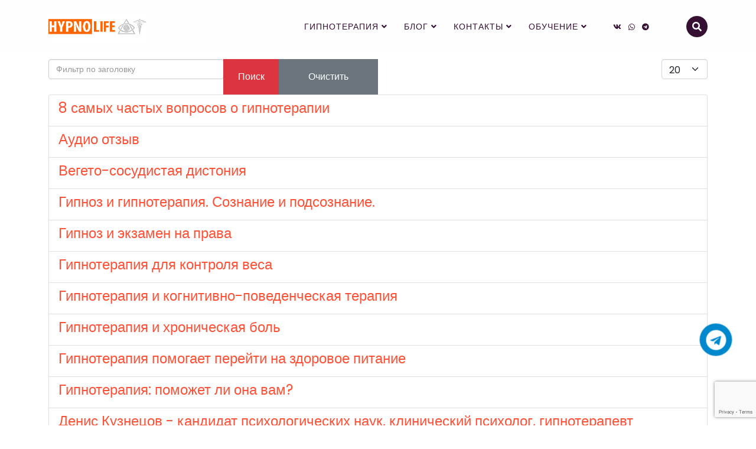

--- FILE ---
content_type: text/html; charset=utf-8
request_url: https://www.hypnolife.ru/component/tags/tag/%D0%B3%D0%B8%D0%BF%D0%BD%D0%BE%D1%82%D0%B5%D1%80%D0%B0%D0%BF%D0%B5%D0%B2%D1%82
body_size: 14513
content:
<!DOCTYPE html>
<html xmlns="http://www.w3.org/1999/xhtml" xml:lang="ru-ru" lang="ru-ru" dir="ltr">

<head>
<meta http-equiv="X-UA-Compatible" content="IE=edge">
	<meta name="viewport" content="width=device-width, initial-scale=1">
	<meta charset="utf-8">
	<meta name="yandex-verification" content="31e53b3a1f662ac8">
	<meta name="google-site-verification" content="IpzOzipKKYS8tgW7aTfwFlmYnNCAoSEkQ5gpF_ye2NQ">
	<meta name="description" content="Центр HypnoLife (ГипноЛайф). Европейская Академия Клинического Гипноза и Гипнотерапии. Помощь и лечение гипнозом.">
	<title>гипнотерапевт</title>
	<link href="/component/tags/tag/гипнотерапевт?format=feed&amp;type=rss" rel="alternate" type="application/rss+xml" title="гипнотерапевт">
	<link href="/component/tags/tag/гипнотерапевт?format=feed&amp;type=atom" rel="alternate" type="application/atom+xml" title="гипнотерапевт">
	<link href="/images/hypnolife-ico.png#joomlaImage://local-images/hypnolife-ico.png?width=57&height=57" rel="icon" type="image/vnd.microsoft.icon">
	<link href="https://www.hypnolife.ru/component/finder/search?format=opensearch" rel="search" title="OpenSearch  HypnoLife | ГипноЛайф - гипнотерапия, сеансы гипноза" type="application/opensearchdescription+xml">
<link href="/media/vendor/awesomplete/css/awesomplete.css?1.1.7" rel="stylesheet">
	<link href="//fonts.googleapis.com/css?family=Poppins:300,regular,500,600,700&amp;amp;subset=latin-ext" rel="stylesheet">
	<link href="/templates/shaper_rhino/css/bootstrap.min.css" rel="stylesheet">
	<link href="/templates/shaper_rhino/css/joomla-fontawesome.min.css" rel="stylesheet">
	<link href="/templates/shaper_rhino/css/font-awesome-v4-shims.min.css" rel="stylesheet">
	<link href="/templates/shaper_rhino/css/rhino-icon.css" rel="stylesheet">
	<link href="/templates/shaper_rhino/css/template.css" rel="stylesheet">
	<link href="/templates/shaper_rhino/css/presets/preset1.css" rel="stylesheet" class="preset">
	<link href="/templates/shaper_rhino/css/custom.css" rel="stylesheet">
	<link href="/templates/shaper_rhino/css/frontend-edit.css" rel="stylesheet">
	<link href="/components/com_sppagebuilder/assets/css/font-awesome-6.min.css?1b4503c04f45d68ae09fb22125331a69" rel="stylesheet">
	<link href="/components/com_sppagebuilder/assets/css/font-awesome-v4-shims.css?1b4503c04f45d68ae09fb22125331a69" rel="stylesheet">
	<link href="/components/com_sppagebuilder/assets/css/animate.min.css?1b4503c04f45d68ae09fb22125331a69" rel="stylesheet">
	<link href="/components/com_sppagebuilder/assets/css/sppagebuilder.css?1b4503c04f45d68ae09fb22125331a69" rel="stylesheet">
	<link href="https://www.hypnolife.ru/media/com_acym/css/module.min.css?v=1040" rel="stylesheet">
	<link href="https://www.hypnolife.ru/media/com_acym/css/modal.min.css?v=1754860608" rel="stylesheet">
	<link href="/components/com_sppagebuilder/assets/css/magnific-popup.css" rel="stylesheet">
	<link href="/components/com_sppagebuilder/assets/css/color-switcher.css?1b4503c04f45d68ae09fb22125331a69" rel="stylesheet">
	<style>#sp-header {
    background: #fefefe; }
.sp-page-title {
    background: url(/images/2019/07/10/docs.jpg) no-repeat scroll center center / cover;
}
.form-check-input:checked {
    background-color: #0d6efd;
    border-color: #0d6efd;
}

.sp-page-title h2:before {
    background: url() no-repeat scroll center center / cover;
}
.sp-contact-info {
    float: none;
    text-align: center;
}
#sp-bottom .sppb-addon-social-media .social-media-text-wrap {
    text-align: center;
}
#sp-bottom .sppb-addon-single-image.sppb-text-center {
    text-align: center;
}
body.com-spsimpleportfolio #sp-bottom:after, body.view-category #sp-bottom:after, body.view-article #sp-bottom:after {
    background: none;
}
body.com-spsimpleportfolio #sp-page-title:before, body.view-category #sp-page-title:before, body.view-article #sp-page-title:before {
    background: none;
}

h1 {
box-sizing: border-box;
color: rgb(0, 0, 0);
display: block;
font-family: Poppins, sans-serif;
font-size: 20px;
font-weight: 600;
line-height: 20px;
margin-block-end: 22px;
margin-block-start: 8px;
margin-bottom: 22px;
margin-inline-end: 0px;
margin-inline-start: 0px;
margin-left: 0px;
margin-right: 0px;
margin-top: 8px;
text-rendering: auto;
text-size-adjust: 100%;
-webkit-font-smoothing: antialiased;
-webkit-tap-highlight-color: rgba(0, 0, 0, 0);
}
.tag-category h1 {
box-sizing: border-box;
color: rgb(148, 148, 148);
display: block;
font-family: Poppins, sans-serif;
font-size: 48px;
font-weight: 400;
line-height: 52.8px;
margin-block-end: 10px;
margin-block-start: 20px;
margin-bottom: 10px;
margin-inline-end: 0px;
margin-inline-start: 0px;
margin-top: 20px;
text-rendering: auto;
text-size-adjust: 100%;
-webkit-font-smoothing: antialiased;
-webkit-tap-highlight-color: rgba(0, 0, 0, 0);
}
.sppb-articles-carousel-img {visibility: hidden;}
.com-content.view-article #sp-main-body {
    padding-bottom: 15px;
}
.pager.pagenav { margin: 35px 0 20px;}

.sp-module {
    margin-top: 0px;
}

#rsseo-cookie-accept-btn {
    background: #000;
}

#rsseo-cookie-accept {
    color: #777;
}

element.style {
    height: auto;
}

.article-info-wrap {
    padding: 5px 50px 15px 50px;}

body.view-article #sp-page-title {
    min-height: 300px; }

.helix-social-share-wrap  {display: none; visibility: hidden;}


body.view-article article.item.item-page {
    z-index: 1;
}

#sp-component {
  z-index: 1;
}
#jform_captcha-lbl 
{ display: none;
}
.form-check .form-check-input {
     float:none; 
     margin-left: unset;}
.form-check-input:checked {
    background-color: rgb(221, 53, 64) !important; 
    border-color: rgb(221, 53, 64) !important;
}
.icon-top-wrapper i.search-close-icon {
    font-size: 22px;
    color: #fff;
    z-index: 9999;
    position: relative;
}
.top-search-input-wrap .top-search-overlay {
    position: absolute;
    background: rgba(0,0,0,0.85);
    top: 0px;
    left: 0px;
    right: 0px;
    bottom: 0px;
    
}
.top-search-input-wrap .search-wrap .search.rhino-top-search
   { position: absolute;
    top: 50%;
    left: 50%;
    width: 60%;
    -webkit-transform: translate(-50%,-50%);
    transform: translate(-50%,-50%);}
.top-search-input-wrap .search-wrap .search.rhino-top-search label.finder {
    display: none;
}
.modal-backdrop.show {
     opacity: 0 !important; 
}
#shippingcost-pane {
display: none;
}

#onCheckoutPayment_wrapper {
display: none;
}
.sppb-media>.pull-left {
    margin-right: 5px;
}

.sppb-col-md-3 {
padding-right: 5px;
padding-left: 5px;
}
.btn.btn-primary {
    padding: 9px 25px; }</style>
	<style>body{font-family:Poppins, sans-serif; font-size:16px; font-weight:normal; }</style>
	<style>h1{font-family:Poppins, sans-serif; font-size:140px; font-weight:normal; }</style>
	<style>h2{font-family:Poppins, sans-serif; font-size:48px; font-weight:normal; }</style>
	<style>h3{font-family:Poppins, sans-serif; font-size:24px; font-weight:normal; }</style>
	<style>h4{font-family:Poppins, sans-serif; font-size:18px; font-weight:normal; }</style>
	<style>h5{font-family:Poppins, sans-serif; font-size:16px; font-weight:normal; }</style>
	<style>h6{font-family:Poppins, sans-serif; font-size:14px; font-weight:normal; }</style>
	<style>@media (min-width: 1400px) {
.container {
max-width: 1140px;
}
}</style>
	<style>#sp-bottom{ color:#ffffff;padding:85px 0 0 0; }</style>
	<style>#sp-footer{ padding:25px 0 20px 0; }</style>
	<style>@media(min-width: 1400px) {.sppb-row-container { max-width: 1320px; }}</style>
<script src="/media/vendor/jquery/js/jquery.min.js?3.7.1"></script>
	<script src="/media/legacy/js/jquery-noconflict.min.js?504da4"></script>
	<script type="application/json" class="joomla-script-options new">{"joomla.jtext":{"MOD_FINDER_SEARCH_VALUE":"Введите текст...","JLIB_JS_AJAX_ERROR_OTHER":"При получении данных JSON произошла ошибка. Код состояния HTTP %s.","JLIB_JS_AJAX_ERROR_PARSE":"При обработке данных JSON произошла ошибка парсинга:<br><code style=\"color:inherit;white-space:pre-wrap;padding:0;margin:0;border:0;background:inherit;\">%s<\/code>"},"finder-search":{"url":"\/component\/finder?task=suggestions.suggest&format=json&tmpl=component"},"system.paths":{"root":"","rootFull":"https:\/\/www.hypnolife.ru\/","base":"","baseFull":"https:\/\/www.hypnolife.ru\/"},"csrf.token":"ebfa2043cd3c06cf1c8878122215afad"}</script>
	<script src="/media/system/js/core.min.js?a3d8f8"></script>
	<script src="/media/com_tags/js/tag-default.min.js?db210b" type="module"></script>
	<script src="/media/vendor/awesomplete/js/awesomplete.min.js?1.1.7" defer></script>
	<script src="/media/com_finder/js/finder.min.js?755761" type="module"></script>
	<script src="/templates/shaper_rhino/js/bootstrap.min.js"></script>
	<script src="/templates/shaper_rhino/js/jquery.sticky.js"></script>
	<script src="/templates/shaper_rhino/js/main.js"></script>
	<script src="/templates/shaper_rhino/js/frontend-edit.js"></script>
	<script src="/components/com_sppagebuilder/assets/js/jquery.parallax.js?1b4503c04f45d68ae09fb22125331a69"></script>
	<script src="/components/com_sppagebuilder/assets/js/sppagebuilder.js?1b4503c04f45d68ae09fb22125331a69" defer></script>
	<script src="https://www.hypnolife.ru/media/com_acym/js/module.min.js?v=1040"></script>
	<script src="https://www.hypnolife.ru/media/com_acym/js/modal.min.js?v=1754860608" defer></script>
	<script src="https://www.google.com/recaptcha/api.js?render=6Lf7QK0UAAAAACrSmASYaLtmp9aCU31wQhXGP7Tk" defer async></script>
	<script src="/components/com_sppagebuilder/assets/js/jquery.magnific-popup.min.js"></script>
	<script src="/components/com_sppagebuilder/assets/js/addons/image.js"></script>
	<script src="/components/com_sppagebuilder/assets/js/color-switcher.js?1b4503c04f45d68ae09fb22125331a69"></script>
	<script>var j2storeURL = 'https://www.hypnolife.ru/';</script>
	<script>
var sp_preloader = '0';
</script>
	<script>
var sp_gotop = '1';
</script>
	<script>
var sp_offanimation = 'default';
</script>
	<script>
				document.addEventListener("DOMContentLoaded", () =>{
					window.htmlAddContent = window?.htmlAddContent || "";
					if (window.htmlAddContent) {
        				document.body.insertAdjacentHTML("beforeend", window.htmlAddContent);
					}
				});
			</script>
	<script>
        if(typeof acymModule === 'undefined'){
            var acymModule = [];
			acymModule['emailRegex'] = /^[a-z0-9!#$%&\'*+\/=?^_`{|}~-]+(?:\.[a-z0-9!#$%&\'*+\/=?^_`{|}~-]+)*\@([a-z0-9-]+\.)+[a-z0-9]{2,20}$/i;
			acymModule['NAMECAPTION'] = 'Имя';
			acymModule['NAME_MISSING'] = 'Пожалуйста, введите Ваше имя';
			acymModule['EMAILCAPTION'] = 'E-mail';
			acymModule['VALID_EMAIL'] = 'Пожалуйста, введите корректный e-mail';
			acymModule['VALID_EMAIL_CONFIRMATION'] = 'Поле электронной почты и поле подтверждения электронной почты должны быть идентичными';
			acymModule['CAPTCHA_MISSING'] = 'Неправильная капча, попробуйте ещё раз';
			acymModule['NO_LIST_SELECTED'] = 'Пожалуйста, выберите список, на который Вы хотите подписаться';
			acymModule['NO_LIST_SELECTED_UNSUB'] = 'Выберите списки, от которых вы хотите отказаться';
            acymModule['ACCEPT_TERMS'] = 'Пожалуйста, проверьте Условия использования / Политика конфиденциальности';
        }
		</script>
	<script>window.addEventListener("DOMContentLoaded", (event) => {
acymModule["excludeValuesformAcym23641"] = [];
acymModule["excludeValuesformAcym23641"]["1"] = "Имя";
acymModule["excludeValuesformAcym23641"]["2"] = "E-mail";  });</script>
	<script>
			const initColorMode = () => {
				const colorVariableData = [];
				const sppbColorVariablePrefix = "--sppb";
				let activeColorMode = localStorage.getItem("sppbActiveColorMode") || "";
				const modes = [];

				if(!modes?.includes(activeColorMode)) {
					activeColorMode = "";
					localStorage.setItem("sppbActiveColorMode", activeColorMode);
				}

				document?.body?.setAttribute("data-sppb-color-mode", activeColorMode);

				if (!localStorage.getItem("sppbActiveColorMode")) {
					localStorage.setItem("sppbActiveColorMode", activeColorMode);
				}

				if (window.sppbColorVariables) {
					const colorVariables = typeof(window.sppbColorVariables) === "string" ? JSON.parse(window.sppbColorVariables) : window.sppbColorVariables;

					for (const colorVariable of colorVariables) {
						const { path, value } = colorVariable;
						const variable = String(path[0]).trim().toLowerCase().replaceAll(" ", "-");
						const mode = path[1];
						const variableName = `${sppbColorVariablePrefix}-${variable}`;

						if (activeColorMode === mode) {
							colorVariableData.push(`${variableName}: ${value}`);
						}
					}

					document.documentElement.style.cssText += colorVariableData.join(";");
				}
			};

			window.sppbColorVariables = [];
			
			initColorMode();

			document.addEventListener("DOMContentLoaded", initColorMode);
		</script>
	<!-- Google Tag Manager -->
<script>(function(w,d,s,l,i){w[l]=w[l]||[];w[l].push({'gtm.start':
new Date().getTime(),event:'gtm.js'});var f=d.getElementsByTagName(s)[0],
j=d.createElement(s),dl=l!='dataLayer'?'&l='+l:'';j.async=true;j.src=
'https://www.googletagmanager.com/gtm.js?id='+i+dl;f.parentNode.insertBefore(j,f);
})(window,document,'script','dataLayer','GTM-WGTDFSH');</script>
<!-- End Google Tag Manager -->
<link rel="canonical" href="https://www.hypnolife.ru/component/tags/tag/%D0%B3%D0%B8%D0%BF%D0%BD%D0%BE%D1%82%D0%B5%D1%80%D0%B0%D0%BF%D0%B5%D0%B2%D1%82" />
</head>


<body class="site com-tags view-tag no-layout no-task ru-ru ltr  sticky-header layout-fluid off-canvas-menu-init">

	<div class="body-wrapper">
		<div class="body-innerwrapper">
			<header id="sp-header"><div class="container"><div class="row"><div id="sp-logo" class="col-4 col-lg-2 "><div class="sp-column "><div class="logo"><a href="/"><img class="sp-default-logo d-none d-lg-block" src="/images/demo/logo/logo-site-default.png#joomlaImage://local-images/demo/logo/logo-site-default.png?width=495&height=142" title="гипнотерапевт" srcset="/images/demo/logo/logo-site-default.png#joomlaImage://local-images/demo/logo/logo-site-default.png?width=495&height=142 2x" alt=" HypnoLife " ГипноЛайф - гипнотерапия, сеансы гипноза"><img class="sp-default-logo d-block d-lg-none" src="/images/demo/logo/logo-site-default.png#joomlaImage://local-images/demo/logo/logo-site-default.png?width=495&height=142" title="гипнотерапевт" alt=" HypnoLife " ГипноЛайф - гипнотерапия, сеансы гипноза"></a></div></div></div><div id="sp-menu" class="col-4 col-md-7 col-lg-8 "><div class="sp-column ">			<div class='sp-megamenu-wrapper'>
				<a id="offcanvas-toggler" class="d-block d-lg-none" href="#"><i class="fa fa-bars"></i></a>
				<ul class="sp-megamenu-parent menu-slide-down d-none d-lg-block"><li class="sp-menu-item current-item active"></li><li class="sp-menu-item sp-has-child"><a  href="/hypnotherapy"  >	ГИПНОТЕРАПИЯ</a><div class="sp-dropdown sp-dropdown-main sp-menu-right" style="width: 240px;"><div class="sp-dropdown-inner"><ul class="sp-dropdown-items"><li class="sp-menu-item"><a  href="/treatment-of-hypnosis"  >Запросы</a></li><li class="sp-menu-item"><a  href="/treatment-of-hypnosis-consultation/get-cons"  >Записаться на прием</a></li><li class="sp-menu-item"><a  href="/treatment-of-hypnosis-consultation/experience"  >Отзывы</a></li><li class="sp-menu-item"><a  href="/hypnotherapy/faq"  >Частые вопросы</a></li><li class="sp-menu-item"><a  href="/hypnotherapy/how-is-hypnotherapy-goes"  >Как проводится гипнотерапия</a></li><li class="sp-menu-item"><a  href="https://eahypno.ru/courses-category/free-online-course"  >Бесплатный онлайн-курс</a></li></ul></div></div></li><li class="sp-menu-item sp-has-child"><a  href="/articles"  >Блог</a><div class="sp-dropdown sp-dropdown-main sp-menu-right" style="width: 240px;"><div class="sp-dropdown-inner"><ul class="sp-dropdown-items"><li class="sp-menu-item"><a  href="/video"  >Видео</a></li></ul></div></div></li><li class="sp-menu-item sp-has-child"><a  href="/info-contact"  >КОНТАКТЫ</a><div class="sp-dropdown sp-dropdown-main sp-menu-right" style="width: 240px;"><div class="sp-dropdown-inner"><ul class="sp-dropdown-items"><li class="sp-menu-item"><a  href="/info-contact/specialists"  >Специалисты</a></li><li class="sp-menu-item"><a  href="/info-contact/cost"  >Стоимость</a></li><li class="sp-menu-item"><a  href="/info-contact/get-cons"  >Записаться</a></li></ul></div></div></li><li class="sp-menu-item sp-has-child"><a  href="https://eahypno.ru/"  >ОБУЧЕНИЕ </a><div class="sp-dropdown sp-dropdown-main sp-menu-right" style="width: 240px;"><div class="sp-dropdown-inner"><ul class="sp-dropdown-items"><li class="sp-menu-item"><a  href="/education/testimonials"  >Отзывы студентов</a></li><li class="sp-menu-item"><a  href="https://eahypno.ru/courses-category/selfhypnosis-page"  >Обучение самогипнозу</a></li><li class="sp-menu-item"><a  href="https://eahypno.ru/courses-category/hypnosis-and-hypnotherapy-page"  >Обучение гипнозу и гипнотерапии</a></li></ul></div></div></li></ul>			</div>
		</div></div><div id="sp-top1" class="col-4 col-md-3 col-lg-2 "><div class="sp-column "><ul class="social-icons"><li><a target="_blank" href="https://vk.com/hypnolife"><i class="fa fa-vk"></i></a></li><li><a href="whatsapp://send?abid=79264425059&text=Hi"><i class="fa fa-whatsapp"></i></a></li><li><a target="_blank" href="https://t.me/hypnolife_ru"><i class="fa fa-telegram"></i></a></li></ul><div class="sp-module "><div class="sp-module-content">

<form class="mod-finder js-finder-searchform form-search" action="/component/finder/search" method="get" role="search">

    <div class="top-search-wrapper">
        <div class="icon-top-wrapper">
            <i class="fa fa-search search-open-icon" aria-hidden="true"></i>
            <i class="fa fa-times search-close-icon" aria-hidden="true"></i>
        </div>
    </div>

    <div class="top-search-input-wrap">
        <div class="search-wrap search-upper-part">
            <label for="mod-finder-searchword201" class="finder">Поиск</label><input type="text" name="q" id="mod-finder-searchword201" class="js-finder-search-query form-control" value="" placeholder="Введите текст...">        </div>
        <div class="search-bottom-part">
            <div class="container">
                <div class="row">
                    <div class="col-sm-6 col-xs-12">
                        <div class="sp-module  search-suggested-tag"><h3 class="sp-module-title">Популярные теги</h3><div class="sp-module-content"><div class="tagspopular">
	<ul>
		<li>		<a href="/component/tags/tag/гипнотерапия">
			гипнотерапия					</a>
	</li>
		<li>		<a href="/component/tags/tag/лечение-гипнозом">
			лечение гипнозом					</a>
	</li>
		<li>		<a href="/component/tags/tag/психология">
			психология					</a>
	</li>
		<li>		<a href="/component/tags/tag/гипноз">
			гипноз					</a>
	</li>
		<li>		<a href="/component/tags/tag/отзывы">
			отзывы					</a>
	</li>
		<li>		<a href="/component/tags/tag/гипнотерапевт">
			гипнотерапевт					</a>
	</li>
		<li>		<a href="/component/tags/tag/советы-психолога">
			советы психолога					</a>
	</li>
		<li>		<a href="/component/tags/tag/коучинг">
			коучинг					</a>
	</li>
		<li>		<a href="/component/tags/tag/гипнолог">
			гипнолог					</a>
	</li>
		<li>		<a href="/component/tags/tag/тревога">
			тревога					</a>
	</li>
		</ul>
</div>
</div></div>                    </div>
                    <div class="col-sm-6 col-xs-12">
                        <div class="sp-module "><div class="sp-module-content"><div class="mod-sppagebuilder  sp-page-builder" data-module_id="118">
	<div class="page-content">
		<section id="section-id-1503656035101" class="sppb-section feedback-contact-form" ><div class="sppb-row-container"><div class="sppb-section-title sppb-text-left"><h3 class="sppb-title-heading">Контакты</h3></div><div class="sppb-row"><div class="sppb-col-md-6 sppb-col-sm-12  " id="column-wrap-id-1502882011391"><div id="column-id-1502882011391" class="sppb-column  " ><div class="sppb-column-addons"><div id="sppb-addon-wrapper-1502882011409" class="sppb-addon-wrapper  addon-root-feature"><div id="sppb-addon-1502882011409" class="clearfix  "     ><div class="sppb-addon sppb-addon-feature sppb-text-left "><div class="sppb-addon-content sppb-text-left"><div class="sppb-media"><div class="pull-left"><div class="sppb-icon"><span class="sppb-icon-container" aria-label="WhatsApp"><i class="rhino-icon rhino-communication"></i></span></div></div><div class="sppb-media-body"><div class="sppb-media-content"><h4 class="sppb-addon-title sppb-feature-box-title sppb-media-heading">WhatsApp</h4><div class="sppb-addon-text"><a href="https://wa.me/79264425059">+7 926 4425059</a></div></div></div></div></div></div><style type="text/css">#sppb-addon-1502882011409{
}#sppb-addon-1502882011409{
}#sppb-addon-wrapper-1502882011409{
}#sppb-addon-1502882011409 .sppb-addon-title{
margin-bottom: 10px;
}
#sppb-addon-1502882011409 .sppb-addon-title{
font-size: 18px;
}
@media (max-width: 1199.98px) {#sppb-addon-1502882011409 .sppb-addon-title{}}
@media (max-width: 991.98px) {#sppb-addon-1502882011409 .sppb-addon-title{}}
@media (max-width: 767.98px) {#sppb-addon-1502882011409 .sppb-addon-title{}}
@media (max-width: 575.98px) {#sppb-addon-1502882011409 .sppb-addon-title{}}</style><style type="text/css">#sppb-addon-1502882011409 .sppb-icon .sppb-icon-container {box-shadow: ;display:inline-block;text-align:center;padding: 0;border-width:0px;}#sppb-addon-1502882011409 #btn-1502882011409.sppb-btn-{
}#sppb-addon-1502882011409 #btn-1502882011409.sppb-btn-{
}
@media (max-width: 1199.98px) {#sppb-addon-1502882011409 #btn-1502882011409.sppb-btn-{}}
@media (max-width: 991.98px) {#sppb-addon-1502882011409 #btn-1502882011409.sppb-btn-{}}
@media (max-width: 767.98px) {#sppb-addon-1502882011409 #btn-1502882011409.sppb-btn-{}}
@media (max-width: 575.98px) {#sppb-addon-1502882011409 #btn-1502882011409.sppb-btn-{}}#sppb-addon-1502882011409 #btn-1502882011409.sppb-btn-custom:hover{
}@media (min-width: 768px) and (max-width: 991px) {#sppb-addon-1502882011409 .sppb-media .sppb-media-body {width: auto;}}@media (max-width: 767px) {#sppb-addon-1502882011409 .sppb-media .sppb-media-body {width: auto;}}#sppb-addon-1502882011409{transition:.3s;}#sppb-addon-1502882011409:hover{box-shadow: ;}</style></div></div></div></div></div><div class="sppb-col-md-6 sppb-col-sm-12  " id="column-wrap-id-1503659535349"><div id="column-id-1503659535349" class="sppb-column  " ><div class="sppb-column-addons"></div></div></div></div></div></section><style type="text/css">.sp-page-builder .page-content #section-id-1707084704035{box-shadow:0 0 0 0 #ffffff;}.sp-page-builder .page-content #section-id-1707084704035{padding-top:0px;padding-right:0px;padding-bottom:0px;padding-left:0px;margin-top:0px;margin-right:0px;margin-bottom:0px;margin-left:0px;border-radius:0px;}.sp-page-builder .page-content #section-id-1707084704035.sppb-row-overlay{border-radius:0px;}#column-id-1707084704034{border-radius:0px;}#column-wrap-id-1707084704034{max-width:100%;flex-basis:100%;}@media (max-width:1199.98px) {#column-wrap-id-1707084704034{max-width:100%;flex-basis:100%;}}@media (max-width:991.98px) {#column-wrap-id-1707084704034{max-width:100%;flex-basis:100%;}}@media (max-width:767.98px) {#column-wrap-id-1707084704034{max-width:100%;flex-basis:100%;}}@media (max-width:575.98px) {#column-wrap-id-1707084704034{max-width:100%;flex-basis:100%;}}#column-id-1707084704034 .sppb-column-overlay{border-radius:0px;}.sp-page-builder .page-content #section-id-1698439739700{box-shadow:0 0 0 0 #ffffff;}.sp-page-builder .page-content #section-id-1698439739700{padding-top:0px;padding-right:0px;padding-bottom:0px;padding-left:0px;margin-top:0px;margin-right:0px;margin-bottom:0px;margin-left:0px;border-radius:0px;}.sp-page-builder .page-content #section-id-1698439739700.sppb-row-overlay{border-radius:0px;}#column-id-1693924836351{border-radius:0px;}#column-wrap-id-1693924836351{max-width:100%;flex-basis:100%;}@media (max-width:1199.98px) {#column-wrap-id-1693924836351{max-width:100%;flex-basis:100%;}}@media (max-width:991.98px) {#column-wrap-id-1693924836351{max-width:100%;flex-basis:100%;}}@media (max-width:767.98px) {#column-wrap-id-1693924836351{max-width:100%;flex-basis:100%;}}@media (max-width:575.98px) {#column-wrap-id-1693924836351{max-width:100%;flex-basis:100%;}}#column-id-1693924836351 .sppb-column-overlay{border-radius:0px;}.sp-page-builder .page-content #section-id-1698439500966{box-shadow:0 0 0 0 #ffffff;}.sp-page-builder .page-content #section-id-1698439500966{padding-top:0px;padding-right:0px;padding-bottom:0px;padding-left:0px;margin-top:0px;margin-right:0px;margin-bottom:0px;margin-left:0px;border-radius:0px;}.sp-page-builder .page-content #section-id-1698439500966.sppb-row-overlay{border-radius:0px;}#column-id-1698439500965{border-radius:0px;}#column-wrap-id-1698439500965{max-width:100%;flex-basis:100%;}@media (max-width:1199.98px) {#column-wrap-id-1698439500965{max-width:100%;flex-basis:100%;}}@media (max-width:991.98px) {#column-wrap-id-1698439500965{max-width:100%;flex-basis:100%;}}@media (max-width:767.98px) {#column-wrap-id-1698439500965{max-width:100%;flex-basis:100%;}}@media (max-width:575.98px) {#column-wrap-id-1698439500965{max-width:100%;flex-basis:100%;}}#column-id-1698439500965 .sppb-column-overlay{border-radius:0px;}.sp-page-builder .page-content #section-id-1502191496653{padding-top:0px;padding-right:0px;padding-bottom:0px;padding-left:0px;margin-top:0px;margin-right:0px;margin-bottom:0px;margin-left:0px;}#column-wrap-id-1502191496654{max-width:100%;flex-basis:100%;}@media (max-width:1199.98px) {#column-wrap-id-1502191496654{max-width:100%;flex-basis:100%;}}@media (max-width:991.98px) {#column-wrap-id-1502191496654{max-width:100%;flex-basis:100%;}}@media (max-width:767.98px) {#column-wrap-id-1502191496654{max-width:100%;flex-basis:100%;}}@media (max-width:575.98px) {#column-wrap-id-1502191496654{max-width:100%;flex-basis:100%;}}.sp-page-builder .page-content #section-id-1502188666021{padding-top:0px;padding-right:0px;padding-bottom:0px;padding-left:0px;margin-top:0px;margin-right:0px;margin-bottom:0px;margin-left:0px;}#column-wrap-id-1502188666022{max-width:100%;flex-basis:100%;}@media (max-width:1199.98px) {#column-wrap-id-1502188666022{max-width:100%;flex-basis:100%;}}@media (max-width:991.98px) {#column-wrap-id-1502188666022{max-width:100%;flex-basis:100%;}}@media (max-width:767.98px) {#column-wrap-id-1502188666022{max-width:100%;flex-basis:100%;}}@media (max-width:575.98px) {#column-wrap-id-1502188666022{max-width:100%;flex-basis:100%;}}.sp-page-builder .page-content #section-id-1503656035101{padding-top:0px;padding-right:0px;padding-bottom:0px;padding-left:0px;margin-top:0px;margin-right:0px;margin-bottom:0px;margin-left:0px;}.sp-page-builder .page-content #section-id-1503656035101 .sppb-section-title .sppb-title-heading {font-size:24px;line-height:24px;text-align:left;}#column-wrap-id-1502882011391{max-width:50%;flex-basis:50%;}@media (max-width:1199.98px) {#column-wrap-id-1502882011391{max-width:100%;flex-basis:100%;}}@media (max-width:991.98px) {#column-wrap-id-1502882011391{max-width:100%;flex-basis:100%;}}@media (max-width:767.98px) {#column-wrap-id-1502882011391{max-width:100%;flex-basis:100%;}}@media (max-width:575.98px) {#column-wrap-id-1502882011391{max-width:100%;flex-basis:100%;}}#column-wrap-id-1503659535349{max-width:50%;flex-basis:50%;}@media (max-width:1199.98px) {#column-wrap-id-1503659535349{max-width:100%;flex-basis:100%;}}@media (max-width:991.98px) {#column-wrap-id-1503659535349{max-width:100%;flex-basis:100%;}}@media (max-width:767.98px) {#column-wrap-id-1503659535349{max-width:100%;flex-basis:100%;}}@media (max-width:575.98px) {#column-wrap-id-1503659535349{max-width:100%;flex-basis:100%;}}</style>	</div>
</div></div></div>
                    </div>
                </div>
            </div>
        </div>
    </div> <!-- /.top-search-input-wrap -->

            </form></div></div></div></div></div></div></header><section id="sp-page-title"><div class="row"><div id="sp-title" class="col-lg-12 "><div class="sp-column "></div></div></div></section><section id="sp-main-body"><div class="container"><div class="row"><div id="sp-component" class="col-lg-12 "><div class="sp-column "><div id="system-message-container">
	</div>

<div class="com-tags-tag tag-category">

    
    
        
                                <div class="com-tags__items">
    <form action="https://www.hypnolife.ru/component/tags/tag/%D0%B3%D0%B8%D0%BF%D0%BD%D0%BE%D1%82%D0%B5%D1%80%D0%B0%D0%BF%D0%B5%D0%B2%D1%82" method="post" name="adminForm" id="adminForm">
                                    <div class="com-tags-tags__filter btn-group">
                    <label class="filter-search-lbl visually-hidden" for="filter-search">
                        Фильтр по заголовку                    </label>
                    <input
                        type="text"
                        name="filter-search"
                        id="filter-search"
                        value=""
                        class="inputbox" onchange="document.adminForm.submit();"
                        placeholder="Фильтр по заголовку"
                    >
                    <button type="submit" name="filter_submit" class="btn btn-primary">Поиск</button>
                    <button type="reset" name="filter-clear-button" class="btn btn-secondary">Очистить</button>
                </div>
                                        <div class="btn-group float-end">
                    <label for="limit" class="visually-hidden">
                        Кол-во строк:                    </label>
                    <select id="limit" name="limit" class="form-select" onchange="this.form.submit()">
	<option value="5">5</option>
	<option value="10">10</option>
	<option value="15">15</option>
	<option value="20" selected="selected">20</option>
	<option value="25">25</option>
	<option value="30">30</option>
	<option value="50">50</option>
	<option value="100">100</option>
	<option value="0">Все</option>
</select>
                </div>
            
            <input type="hidden" name="limitstart" value="">
            <input type="hidden" name="task" value="">
            </form>

            <ul class="com-tags-tag__category category list-group">
                                                <li class="list-group-item list-group-item-action">
                                                    <h3>
                        <a href="/articles/280-8-frequent-questions-about-hypnotherapy">
                            8 самых частых вопросов о гипнотерапии                        </a>
                    </h3>
                                                                                                                    </li>
                                                <li class="list-group-item list-group-item-action">
                                                    <h3>
                        <a href="/treatment-of-hypnosis-consultation/experience/358-audio-review-1">
                            Аудио отзыв                        </a>
                    </h3>
                                                                                                                    </li>
                                                <li class="list-group-item list-group-item-action">
                                                    <h3>
                        <a href="/vegetative-vascular-dystonia">
                            Вегето-сосудистая дистония                        </a>
                    </h3>
                                                                                                                    </li>
                                                <li class="list-group-item list-group-item-action">
                                                    <h3>
                        <a href="/video/319-hypnosis-and-hypnotherapy">
                            Гипноз и гипнотерапия. Сознание и подсознание.                         </a>
                    </h3>
                                                                                                                    </li>
                                                <li class="list-group-item list-group-item-action">
                                                    <h3>
                        <a href="/articles/276-hypnosis-and-drive-exam">
                            Гипноз и экзамен на права                        </a>
                    </h3>
                                                                                                                    </li>
                                                <li class="list-group-item list-group-item-action">
                                                    <h3>
                        <a href="/articles/256-hypnotherapy-for-weight-control">
                            Гипнотерапия для контроля веса                        </a>
                    </h3>
                                                                                                                    </li>
                                                <li class="list-group-item list-group-item-action">
                                                    <h3>
                        <a href="/articles/220-hypnotherapy-and-cognitive-behavioral-therapy">
                            Гипнотерапия и когнитивно-поведенческая терапия                        </a>
                    </h3>
                                                                                                                    </li>
                                                <li class="list-group-item list-group-item-action">
                                                    <h3>
                        <a href="/articles/251-hypnotherapy-and-chronic-pain">
                            Гипнотерапия и хроническая боль                        </a>
                    </h3>
                                                                                                                    </li>
                                                <li class="list-group-item list-group-item-action">
                                                    <h3>
                        <a href="/articles/253-hypnotherapy-leads-to-healthy-food">
                            Гипнотерапия помогает перейти на здоровое питание                        </a>
                    </h3>
                                                                                                                    </li>
                                                <li class="list-group-item list-group-item-action">
                                                    <h3>
                        <a href="/articles/369-hypnotherapy-will-it-help-you">
                            Гипнотерапия: поможет ли она вам?                        </a>
                    </h3>
                                                                                                                    </li>
                                                <li class="list-group-item list-group-item-action">
                                                    <h3>
                        <a href="/kuznetsov">
                            Денис Кузнецов - кандидат психологических наук, клинический психолог, гипнотерапевт                        </a>
                    </h3>
                                                                                                                    </li>
                                                <li class="list-group-item list-group-item-action">
                                                    <h3>
                        <a href="/articles/181-how-to-choose-hypnologist">
                            Как выбрать гипнолога или гипнотерапевта                        </a>
                    </h3>
                                                                                                                    </li>
                                                <li class="list-group-item list-group-item-action">
                                                    <h3>
                        <a href="/articles/293-how-to-choose-hypnotherapist">
                            Как выбрать гипнотерапевта                        </a>
                    </h3>
                                                                                                                    </li>
                                                <li class="list-group-item list-group-item-action">
                                                    <h3>
                        <a href="/articles/240-how-hypnotherapy-can-help-in-cancer-treatment">
                            Как гипнотерапия может помочь в лечении рака                        </a>
                    </h3>
                                                                                                                    </li>
                                                <li class="list-group-item list-group-item-action">
                                                    <h3>
                        <a href="/articles/249-how-to-stop-worry">
                            Как перестать беспокоиться                        </a>
                    </h3>
                                                                                                                    </li>
                                                <li class="list-group-item list-group-item-action">
                                                    <h3>
                        <a href="/articles/229-how-to-avoid-distraction-cope-with-noise-and-achieve-calmness">
                            Как перестать отвлекаться, справляться с шумом и обрести спокойствие                        </a>
                    </h3>
                                                                                                                    </li>
                                                <li class="list-group-item list-group-item-action">
                                                    <h3>
                        <a href="/articles/262-how-to-beat-stress">
                            Как победить стресс                        </a>
                    </h3>
                                                                                                                    </li>
                                                <li class="list-group-item list-group-item-action">
                                                    <h3>
                        <a href="/articles/254-how-to-know-if-you-in-abusive-relationships">
                            Как понять, что вы в абьюзивных отношениях                        </a>
                    </h3>
                                                                                                                    </li>
                                                <li class="list-group-item list-group-item-action">
                                                    <h3>
                        <a href="/video/325-real-direct-hypnosis-on-tv">
                            Настоящий директивный гипноз на Битве Экстрасенсов                        </a>
                    </h3>
                                                                                                                    </li>
                                                <li class="list-group-item list-group-item-action">
                                                    <h3>
                        <a href="/treatment-of-hypnosis-consultation/experience/128-experience-ekaterina-apr-2020">
                            Отзыв Екатерины                        </a>
                    </h3>
                                                                                                                    </li>
                    </ul>
    </div>

            <div class="com-tags-tag__pagination w-100">
                            <p class="counter float-end pt-3 pe-2">
                    Страница 1 из 2                </p>
                        <ul class="pagination ms-0 mb-4">
	<li class="pagination-start disabled page-item">	<li class="disabled page-item">
		<span class="page-link" aria-hidden="true"><span class="fa fa-angle-double-left" aria-hidden="true"></span></span>
	</li>
</li>
	<li class="pagination-prev disabled page-item">	<li class="disabled page-item">
		<span class="page-link" aria-hidden="true"><span class="fa fa-angle-left" aria-hidden="true"></span></span>
	</li>
</li>
					<li class="page-item disabled">		<li class="active page-item">
		<span aria-current="true" aria-label="Страница 1" class="page-link">1</span>
	</li>
</li>					<li class="page-item">	<li class="page-item">
		<a aria-label="Перейти на 2" href="/component/tags/tag/гипнотерапевт?start=20" class="page-link">
			2		</a>
	</li>
</li>		<li class="pagination-next page-item">	<li class="page-item">
		<a aria-label="Перейти Вперед" href="/component/tags/tag/гипнотерапевт?start=20" class="page-link">
			<span class="fa fa-angle-right" aria-hidden="true"></span>		</a>
	</li>
</li>
	<li class="pagination-end page-item">	<li class="page-item">
		<a aria-label="Перейти В конец" href="/component/tags/tag/гипнотерапевт?start=20" class="page-link">
			<span class="fa fa-angle-double-right" aria-hidden="true"></span>		</a>
	</li>
</li>
</ul>        </div>
    </div>
</div></div></div></div></section><section id="sp-bottom"><div class="container"><div class="row"><div id="sp-bottom1" class="col-12 col-md-2 col-lg-2 "><div class="sp-column "><div class="sp-module "><div class="sp-module-content"><div class="mod-sppagebuilder  sp-page-builder" data-module_id="111">
	<div class="page-content">
		<section id="section-id-1502188666021" class="sppb-section" ><div class="sppb-row-container"><div class="sppb-row"><div class="sppb-col-md-12  " id="column-wrap-id-1502188666022"><div id="column-id-1502188666022" class="sppb-column " ><div class="sppb-column-addons"><div id="sppb-addon-wrapper-1698439241502" class="sppb-addon-wrapper  addon-root-heading"><div id="sppb-addon-1698439241502" class="clearfix  "     ><div class="sppb-addon sppb-addon-header"><h3 class="sppb-addon-title"><span class="fas fa-university sppb-addon-title-icon" aria-hidden="true"></span> Европейская Академия Клинического Гипноза и Гипнотерапии</h3></div><style type="text/css">#sppb-addon-1698439241502{
box-shadow: 0 0 0 0 #ffffff;
}#sppb-addon-1698439241502{
border-radius: 0px;
}
@media (max-width: 1199.98px) {#sppb-addon-1698439241502{}}
@media (max-width: 991.98px) {#sppb-addon-1698439241502{}}
@media (max-width: 767.98px) {#sppb-addon-1698439241502{}}
@media (max-width: 575.98px) {#sppb-addon-1698439241502{}}#sppb-addon-wrapper-1698439241502{
margin-top: 0px;
margin-right: 0px;
margin-bottom: 30px;
margin-left: 0px;
}
@media (max-width: 1199.98px) {#sppb-addon-wrapper-1698439241502{}}
@media (max-width: 991.98px) {#sppb-addon-wrapper-1698439241502{}}
@media (max-width: 767.98px) {#sppb-addon-wrapper-1698439241502{}}
@media (max-width: 575.98px) {#sppb-addon-wrapper-1698439241502{}}#sppb-addon-1698439241502 .sppb-addon-title{
}</style><style type="text/css">#sppb-addon-1698439241502 .sppb-addon-header .sppb-addon-title{
}
@media (max-width: 1199.98px) {#sppb-addon-1698439241502 .sppb-addon-header .sppb-addon-title{}}
@media (max-width: 991.98px) {#sppb-addon-1698439241502 .sppb-addon-header .sppb-addon-title{}}
@media (max-width: 767.98px) {#sppb-addon-1698439241502 .sppb-addon-header .sppb-addon-title{}}
@media (max-width: 575.98px) {#sppb-addon-1698439241502 .sppb-addon-header .sppb-addon-title{}}#sppb-addon-1698439241502 .sppb-addon.sppb-addon-header{
text-align: center;
}#sppb-addon-1698439241502 .sppb-addon-header .sppb-addon-title{
margin-top: 0px;
margin-right: 0px;
margin-bottom: 0px;
margin-left: 0px;
padding-top: 0px;
padding-right: 0px;
padding-bottom: 0px;
padding-left: 0px;
}
@media (max-width: 1199.98px) {#sppb-addon-1698439241502 .sppb-addon-header .sppb-addon-title{}}
@media (max-width: 991.98px) {#sppb-addon-1698439241502 .sppb-addon-header .sppb-addon-title{}}
@media (max-width: 767.98px) {#sppb-addon-1698439241502 .sppb-addon-header .sppb-addon-title{}}
@media (max-width: 575.98px) {#sppb-addon-1698439241502 .sppb-addon-header .sppb-addon-title{}}#sppb-addon-1698439241502 h3.sppb-addon-title .sppb-addon-title-icon{
}</style></div></div></div></div></div></div></div></section><style type="text/css">.sp-page-builder .page-content #section-id-1707084704035{box-shadow:0 0 0 0 #ffffff;}.sp-page-builder .page-content #section-id-1707084704035{padding-top:0px;padding-right:0px;padding-bottom:0px;padding-left:0px;margin-top:0px;margin-right:0px;margin-bottom:0px;margin-left:0px;border-radius:0px;}.sp-page-builder .page-content #section-id-1707084704035.sppb-row-overlay{border-radius:0px;}#column-id-1707084704034{border-radius:0px;}#column-wrap-id-1707084704034{max-width:100%;flex-basis:100%;}@media (max-width:1199.98px) {#column-wrap-id-1707084704034{max-width:100%;flex-basis:100%;}}@media (max-width:991.98px) {#column-wrap-id-1707084704034{max-width:100%;flex-basis:100%;}}@media (max-width:767.98px) {#column-wrap-id-1707084704034{max-width:100%;flex-basis:100%;}}@media (max-width:575.98px) {#column-wrap-id-1707084704034{max-width:100%;flex-basis:100%;}}#column-id-1707084704034 .sppb-column-overlay{border-radius:0px;}.sp-page-builder .page-content #section-id-1698439739700{box-shadow:0 0 0 0 #ffffff;}.sp-page-builder .page-content #section-id-1698439739700{padding-top:0px;padding-right:0px;padding-bottom:0px;padding-left:0px;margin-top:0px;margin-right:0px;margin-bottom:0px;margin-left:0px;border-radius:0px;}.sp-page-builder .page-content #section-id-1698439739700.sppb-row-overlay{border-radius:0px;}#column-id-1693924836351{border-radius:0px;}#column-wrap-id-1693924836351{max-width:100%;flex-basis:100%;}@media (max-width:1199.98px) {#column-wrap-id-1693924836351{max-width:100%;flex-basis:100%;}}@media (max-width:991.98px) {#column-wrap-id-1693924836351{max-width:100%;flex-basis:100%;}}@media (max-width:767.98px) {#column-wrap-id-1693924836351{max-width:100%;flex-basis:100%;}}@media (max-width:575.98px) {#column-wrap-id-1693924836351{max-width:100%;flex-basis:100%;}}#column-id-1693924836351 .sppb-column-overlay{border-radius:0px;}.sp-page-builder .page-content #section-id-1698439500966{box-shadow:0 0 0 0 #ffffff;}.sp-page-builder .page-content #section-id-1698439500966{padding-top:0px;padding-right:0px;padding-bottom:0px;padding-left:0px;margin-top:0px;margin-right:0px;margin-bottom:0px;margin-left:0px;border-radius:0px;}.sp-page-builder .page-content #section-id-1698439500966.sppb-row-overlay{border-radius:0px;}#column-id-1698439500965{border-radius:0px;}#column-wrap-id-1698439500965{max-width:100%;flex-basis:100%;}@media (max-width:1199.98px) {#column-wrap-id-1698439500965{max-width:100%;flex-basis:100%;}}@media (max-width:991.98px) {#column-wrap-id-1698439500965{max-width:100%;flex-basis:100%;}}@media (max-width:767.98px) {#column-wrap-id-1698439500965{max-width:100%;flex-basis:100%;}}@media (max-width:575.98px) {#column-wrap-id-1698439500965{max-width:100%;flex-basis:100%;}}#column-id-1698439500965 .sppb-column-overlay{border-radius:0px;}.sp-page-builder .page-content #section-id-1502191496653{padding-top:0px;padding-right:0px;padding-bottom:0px;padding-left:0px;margin-top:0px;margin-right:0px;margin-bottom:0px;margin-left:0px;}#column-wrap-id-1502191496654{max-width:100%;flex-basis:100%;}@media (max-width:1199.98px) {#column-wrap-id-1502191496654{max-width:100%;flex-basis:100%;}}@media (max-width:991.98px) {#column-wrap-id-1502191496654{max-width:100%;flex-basis:100%;}}@media (max-width:767.98px) {#column-wrap-id-1502191496654{max-width:100%;flex-basis:100%;}}@media (max-width:575.98px) {#column-wrap-id-1502191496654{max-width:100%;flex-basis:100%;}}.sp-page-builder .page-content #section-id-1502188666021{padding-top:0px;padding-right:0px;padding-bottom:0px;padding-left:0px;margin-top:0px;margin-right:0px;margin-bottom:0px;margin-left:0px;}#column-wrap-id-1502188666022{max-width:100%;flex-basis:100%;}@media (max-width:1199.98px) {#column-wrap-id-1502188666022{max-width:100%;flex-basis:100%;}}@media (max-width:991.98px) {#column-wrap-id-1502188666022{max-width:100%;flex-basis:100%;}}@media (max-width:767.98px) {#column-wrap-id-1502188666022{max-width:100%;flex-basis:100%;}}@media (max-width:575.98px) {#column-wrap-id-1502188666022{max-width:100%;flex-basis:100%;}}</style>	</div>
</div></div></div></div></div><div id="sp-bottom2" class="col-12 col-md-8 col-lg-8 "><div class="sp-column "><div class="sp-module "><div class="sp-module-content"><ul class="nav menu">
<li class="item-1001"><a href="/treatment-of-hypnosis-consultation" > ГИПНОТЕРАПИЯ</a></li><li class="item-1002"><a href="/hypnosis" > Гипноз</a></li><li class="item-1003"><a href="/treatment-of-hypnosis-consultation/hypnosis-treatment" > Лечение гипнозом</a></li><li class="item-1004"><a href="/treatment-of-hypnosis-consultation/hypnologist" > Гипнолог</a></li><li class="item-1005"><a href="/treatment-of-hypnosis-consultation/hypnotherapist" > Гипнотерапевт</a></li><li class="item-1006"><a href="/psychosomatic-disorders" > Психосоматика</a></li><li class="item-1007"><a href="/psychosomatic-disorders/psychology" > Психология</a></li><li class="item-1008"><a href="/psychosomatic-disorders/psychologist" > Психолог</a></li><li class="item-1009"><a href="/psychosomatic-disorders/psychotherapy" > Психотерапия</a></li><li class="item-1010"><a href="/psychosomatic-disorders/психологические-консультации" > Психологические консультации</a></li><li class="item-1011"><a href="/psychosomatic-disorders/психологическая-помощь" > Психологическая помощь</a></li></ul>
</div></div><div class="sp-module "><div class="sp-module-content"><div class="mod-sppagebuilder  sp-page-builder" data-module_id="156">
	<div class="page-content">
		<section id="section-id-1698439500966" class="sppb-section" ><div class="sppb-row-container"><div class="sppb-row"><div class="sppb-col-md-12  " id="column-wrap-id-1698439500965"><div id="column-id-1698439500965" class="sppb-column " ><div class="sppb-column-addons"><div id="sppb-addon-wrapper-1698439500969" class="sppb-addon-wrapper  addon-root-image"><div id="sppb-addon-1698439500969" class="clearfix  "     ><div class="sppb-addon sppb-addon-single-image   sppb-addon-image-shape"><div class="sppb-addon-content"><div class="sppb-addon-single-image-container"><img  class="sppb-img-responsive " src="/images/2019/07/10/logo3h.png"  alt="Гипнолайф - оплата сеансов гипноза" title="гипнотерапевт" width="" height="" /></div></div></div><style type="text/css">#sppb-addon-1698439500969{
box-shadow: 0 0 0 0 #ffffff;
}#sppb-addon-1698439500969{
border-radius: 0px;
}
@media (max-width: 1199.98px) {#sppb-addon-1698439500969{}}
@media (max-width: 991.98px) {#sppb-addon-1698439500969{}}
@media (max-width: 767.98px) {#sppb-addon-1698439500969{}}
@media (max-width: 575.98px) {#sppb-addon-1698439500969{}}#sppb-addon-wrapper-1698439500969{
margin-top: 30px;
margin-right: 0px;
margin-bottom: 30px;
margin-left: 0px;
}
@media (max-width: 1199.98px) {#sppb-addon-wrapper-1698439500969{}}
@media (max-width: 991.98px) {#sppb-addon-wrapper-1698439500969{}}
@media (max-width: 767.98px) {#sppb-addon-wrapper-1698439500969{}}
@media (max-width: 575.98px) {#sppb-addon-wrapper-1698439500969{}}#sppb-addon-1698439500969 .sppb-addon-title{
}</style><style type="text/css">#sppb-addon-1698439500969 .sppb-addon-single-image-container img{
border-radius: 0px;
}#sppb-addon-1698439500969 img{
}
@media (max-width: 1199.98px) {#sppb-addon-1698439500969 img{}}
@media (max-width: 991.98px) {#sppb-addon-1698439500969 img{}}
@media (max-width: 767.98px) {#sppb-addon-1698439500969 img{}}
@media (max-width: 575.98px) {#sppb-addon-1698439500969 img{}}#sppb-addon-1698439500969 .sppb-addon-single-image-container{
border-radius: 0px;
}#sppb-addon-1698439500969{
text-align: center;
}</style></div></div></div></div></div></div></div></section><style type="text/css">.sp-page-builder .page-content #section-id-1707084704035{box-shadow:0 0 0 0 #ffffff;}.sp-page-builder .page-content #section-id-1707084704035{padding-top:0px;padding-right:0px;padding-bottom:0px;padding-left:0px;margin-top:0px;margin-right:0px;margin-bottom:0px;margin-left:0px;border-radius:0px;}.sp-page-builder .page-content #section-id-1707084704035.sppb-row-overlay{border-radius:0px;}#column-id-1707084704034{border-radius:0px;}#column-wrap-id-1707084704034{max-width:100%;flex-basis:100%;}@media (max-width:1199.98px) {#column-wrap-id-1707084704034{max-width:100%;flex-basis:100%;}}@media (max-width:991.98px) {#column-wrap-id-1707084704034{max-width:100%;flex-basis:100%;}}@media (max-width:767.98px) {#column-wrap-id-1707084704034{max-width:100%;flex-basis:100%;}}@media (max-width:575.98px) {#column-wrap-id-1707084704034{max-width:100%;flex-basis:100%;}}#column-id-1707084704034 .sppb-column-overlay{border-radius:0px;}.sp-page-builder .page-content #section-id-1698439739700{box-shadow:0 0 0 0 #ffffff;}.sp-page-builder .page-content #section-id-1698439739700{padding-top:0px;padding-right:0px;padding-bottom:0px;padding-left:0px;margin-top:0px;margin-right:0px;margin-bottom:0px;margin-left:0px;border-radius:0px;}.sp-page-builder .page-content #section-id-1698439739700.sppb-row-overlay{border-radius:0px;}#column-id-1693924836351{border-radius:0px;}#column-wrap-id-1693924836351{max-width:100%;flex-basis:100%;}@media (max-width:1199.98px) {#column-wrap-id-1693924836351{max-width:100%;flex-basis:100%;}}@media (max-width:991.98px) {#column-wrap-id-1693924836351{max-width:100%;flex-basis:100%;}}@media (max-width:767.98px) {#column-wrap-id-1693924836351{max-width:100%;flex-basis:100%;}}@media (max-width:575.98px) {#column-wrap-id-1693924836351{max-width:100%;flex-basis:100%;}}#column-id-1693924836351 .sppb-column-overlay{border-radius:0px;}.sp-page-builder .page-content #section-id-1698439500966{box-shadow:0 0 0 0 #ffffff;}.sp-page-builder .page-content #section-id-1698439500966{padding-top:0px;padding-right:0px;padding-bottom:0px;padding-left:0px;margin-top:0px;margin-right:0px;margin-bottom:0px;margin-left:0px;border-radius:0px;}.sp-page-builder .page-content #section-id-1698439500966.sppb-row-overlay{border-radius:0px;}#column-id-1698439500965{border-radius:0px;}#column-wrap-id-1698439500965{max-width:100%;flex-basis:100%;}@media (max-width:1199.98px) {#column-wrap-id-1698439500965{max-width:100%;flex-basis:100%;}}@media (max-width:991.98px) {#column-wrap-id-1698439500965{max-width:100%;flex-basis:100%;}}@media (max-width:767.98px) {#column-wrap-id-1698439500965{max-width:100%;flex-basis:100%;}}@media (max-width:575.98px) {#column-wrap-id-1698439500965{max-width:100%;flex-basis:100%;}}#column-id-1698439500965 .sppb-column-overlay{border-radius:0px;}</style>	</div>
</div></div></div><div class="sp-module "><div class="sp-module-content"><div class="mod-sppagebuilder  sp-page-builder" data-module_id="112">
	<div class="page-content">
		<section id="section-id-1502191496653" class="sppb-section" ><div class="sppb-row-container"><div class="sppb-row"><div class="sppb-col-md-12  " id="column-wrap-id-1502191496654"><div id="column-id-1502191496654" class="sppb-column " ><div class="sppb-column-addons"><div id="sppb-addon-wrapper-1502191496657" class="sppb-addon-wrapper  addon-root-social-media"><div id="sppb-addon-1502191496657" class="clearfix  "     ><div class="sppb-addon sppb-addon-social-media "><div class="social-media-text-wrap"><a href="https://vk.com/hypnolife" target="_blank" data-toggle="tooltip" data-placement="top" title="" class=""><i class="fa fab fa-vk "></i></a><a href="whatsapp://send?abid=79264425059&text=" target="_blank" data-toggle="tooltip" data-placement="top" title="" class=""><i class="fa fab fa-whatsapp "></i></a><a href="https://t.me/hypnolife_ru" target="_blank" data-toggle="tooltip" data-placement="top" title="" class=""><i class="fa fab fa-telegram "></i></a></div></div><style type="text/css">#sppb-addon-1502191496657{
}#sppb-addon-1502191496657{
}#sppb-addon-wrapper-1502191496657{
}#sppb-addon-1502191496657 .sppb-addon-title{
}</style></div></div></div></div></div></div></div></section><style type="text/css">.sp-page-builder .page-content #section-id-1707084704035{box-shadow:0 0 0 0 #ffffff;}.sp-page-builder .page-content #section-id-1707084704035{padding-top:0px;padding-right:0px;padding-bottom:0px;padding-left:0px;margin-top:0px;margin-right:0px;margin-bottom:0px;margin-left:0px;border-radius:0px;}.sp-page-builder .page-content #section-id-1707084704035.sppb-row-overlay{border-radius:0px;}#column-id-1707084704034{border-radius:0px;}#column-wrap-id-1707084704034{max-width:100%;flex-basis:100%;}@media (max-width:1199.98px) {#column-wrap-id-1707084704034{max-width:100%;flex-basis:100%;}}@media (max-width:991.98px) {#column-wrap-id-1707084704034{max-width:100%;flex-basis:100%;}}@media (max-width:767.98px) {#column-wrap-id-1707084704034{max-width:100%;flex-basis:100%;}}@media (max-width:575.98px) {#column-wrap-id-1707084704034{max-width:100%;flex-basis:100%;}}#column-id-1707084704034 .sppb-column-overlay{border-radius:0px;}.sp-page-builder .page-content #section-id-1698439739700{box-shadow:0 0 0 0 #ffffff;}.sp-page-builder .page-content #section-id-1698439739700{padding-top:0px;padding-right:0px;padding-bottom:0px;padding-left:0px;margin-top:0px;margin-right:0px;margin-bottom:0px;margin-left:0px;border-radius:0px;}.sp-page-builder .page-content #section-id-1698439739700.sppb-row-overlay{border-radius:0px;}#column-id-1693924836351{border-radius:0px;}#column-wrap-id-1693924836351{max-width:100%;flex-basis:100%;}@media (max-width:1199.98px) {#column-wrap-id-1693924836351{max-width:100%;flex-basis:100%;}}@media (max-width:991.98px) {#column-wrap-id-1693924836351{max-width:100%;flex-basis:100%;}}@media (max-width:767.98px) {#column-wrap-id-1693924836351{max-width:100%;flex-basis:100%;}}@media (max-width:575.98px) {#column-wrap-id-1693924836351{max-width:100%;flex-basis:100%;}}#column-id-1693924836351 .sppb-column-overlay{border-radius:0px;}.sp-page-builder .page-content #section-id-1698439500966{box-shadow:0 0 0 0 #ffffff;}.sp-page-builder .page-content #section-id-1698439500966{padding-top:0px;padding-right:0px;padding-bottom:0px;padding-left:0px;margin-top:0px;margin-right:0px;margin-bottom:0px;margin-left:0px;border-radius:0px;}.sp-page-builder .page-content #section-id-1698439500966.sppb-row-overlay{border-radius:0px;}#column-id-1698439500965{border-radius:0px;}#column-wrap-id-1698439500965{max-width:100%;flex-basis:100%;}@media (max-width:1199.98px) {#column-wrap-id-1698439500965{max-width:100%;flex-basis:100%;}}@media (max-width:991.98px) {#column-wrap-id-1698439500965{max-width:100%;flex-basis:100%;}}@media (max-width:767.98px) {#column-wrap-id-1698439500965{max-width:100%;flex-basis:100%;}}@media (max-width:575.98px) {#column-wrap-id-1698439500965{max-width:100%;flex-basis:100%;}}#column-id-1698439500965 .sppb-column-overlay{border-radius:0px;}.sp-page-builder .page-content #section-id-1502191496653{padding-top:0px;padding-right:0px;padding-bottom:0px;padding-left:0px;margin-top:0px;margin-right:0px;margin-bottom:0px;margin-left:0px;}#column-wrap-id-1502191496654{max-width:100%;flex-basis:100%;}@media (max-width:1199.98px) {#column-wrap-id-1502191496654{max-width:100%;flex-basis:100%;}}@media (max-width:991.98px) {#column-wrap-id-1502191496654{max-width:100%;flex-basis:100%;}}@media (max-width:767.98px) {#column-wrap-id-1502191496654{max-width:100%;flex-basis:100%;}}@media (max-width:575.98px) {#column-wrap-id-1502191496654{max-width:100%;flex-basis:100%;}}</style>	</div>
</div></div></div></div></div><div id="sp-bottom3" class="col-12 col-md-2 col-lg-2 "><div class="sp-column "><div class="sp-module "><div class="sp-module-content"><div class="mod-sppagebuilder  sp-page-builder" data-module_id="157">
	<div class="page-content">
		<section id="section-id-1698439739700" class="sppb-section" ><div class="sppb-row-container"><div class="sppb-row"><div class="sppb-col-md-12  " id="column-wrap-id-1693924836351"><div id="column-id-1693924836351" class="sppb-column " ><div class="sppb-column-addons"><div id="sppb-addon-wrapper-1693927667220" class="sppb-addon-wrapper  addon-root-image"><div id="sppb-addon-1693927667220" class="clearfix  "     ><div class="sppb-addon sppb-addon-single-image   sppb-addon-image-shape"><div class="sppb-addon-content"><div class="sppb-addon-single-image-container"><img  class="sppb-img-responsive " src="/images/2019/07/10/logo-footer.png"  alt="EAHypno Hypnolife" title="гипнотерапевт" width="" height="" /></div></div></div><style type="text/css">#sppb-addon-1693927667220{
box-shadow: 0 0 0 0 #ffffff;
}#sppb-addon-1693927667220{
border-radius: 0px;
}
@media (max-width: 1199.98px) {#sppb-addon-1693927667220{}}
@media (max-width: 991.98px) {#sppb-addon-1693927667220{}}
@media (max-width: 767.98px) {#sppb-addon-1693927667220{}}
@media (max-width: 575.98px) {#sppb-addon-1693927667220{}}#sppb-addon-wrapper-1693927667220{
margin-top: 0px;
margin-right: 0px;
margin-bottom: 30px;
margin-left: 0px;
}
@media (max-width: 1199.98px) {#sppb-addon-wrapper-1693927667220{}}
@media (max-width: 991.98px) {#sppb-addon-wrapper-1693927667220{}}
@media (max-width: 767.98px) {#sppb-addon-wrapper-1693927667220{}}
@media (max-width: 575.98px) {#sppb-addon-wrapper-1693927667220{}}#sppb-addon-1693927667220 .sppb-addon-title{
}</style><style type="text/css">#sppb-addon-1693927667220 .sppb-addon-single-image-container img{
border-radius: 0px;
}#sppb-addon-1693927667220 img{
}
@media (max-width: 1199.98px) {#sppb-addon-1693927667220 img{}}
@media (max-width: 991.98px) {#sppb-addon-1693927667220 img{}}
@media (max-width: 767.98px) {#sppb-addon-1693927667220 img{}}
@media (max-width: 575.98px) {#sppb-addon-1693927667220 img{}}#sppb-addon-1693927667220 .sppb-addon-single-image-container{
border-radius: 0px;
}#sppb-addon-1693927667220{
text-align: center;
}</style></div></div></div></div></div></div></div></section><style type="text/css">.sp-page-builder .page-content #section-id-1707084704035{box-shadow:0 0 0 0 #ffffff;}.sp-page-builder .page-content #section-id-1707084704035{padding-top:0px;padding-right:0px;padding-bottom:0px;padding-left:0px;margin-top:0px;margin-right:0px;margin-bottom:0px;margin-left:0px;border-radius:0px;}.sp-page-builder .page-content #section-id-1707084704035.sppb-row-overlay{border-radius:0px;}#column-id-1707084704034{border-radius:0px;}#column-wrap-id-1707084704034{max-width:100%;flex-basis:100%;}@media (max-width:1199.98px) {#column-wrap-id-1707084704034{max-width:100%;flex-basis:100%;}}@media (max-width:991.98px) {#column-wrap-id-1707084704034{max-width:100%;flex-basis:100%;}}@media (max-width:767.98px) {#column-wrap-id-1707084704034{max-width:100%;flex-basis:100%;}}@media (max-width:575.98px) {#column-wrap-id-1707084704034{max-width:100%;flex-basis:100%;}}#column-id-1707084704034 .sppb-column-overlay{border-radius:0px;}.sp-page-builder .page-content #section-id-1698439739700{box-shadow:0 0 0 0 #ffffff;}.sp-page-builder .page-content #section-id-1698439739700{padding-top:0px;padding-right:0px;padding-bottom:0px;padding-left:0px;margin-top:0px;margin-right:0px;margin-bottom:0px;margin-left:0px;border-radius:0px;}.sp-page-builder .page-content #section-id-1698439739700.sppb-row-overlay{border-radius:0px;}#column-id-1693924836351{border-radius:0px;}#column-wrap-id-1693924836351{max-width:100%;flex-basis:100%;}@media (max-width:1199.98px) {#column-wrap-id-1693924836351{max-width:100%;flex-basis:100%;}}@media (max-width:991.98px) {#column-wrap-id-1693924836351{max-width:100%;flex-basis:100%;}}@media (max-width:767.98px) {#column-wrap-id-1693924836351{max-width:100%;flex-basis:100%;}}@media (max-width:575.98px) {#column-wrap-id-1693924836351{max-width:100%;flex-basis:100%;}}#column-id-1693924836351 .sppb-column-overlay{border-radius:0px;}</style>	</div>
</div></div></div><ul class="sp-contact-info"><li class="sp-contact-time"><i class="fa fa-clock-o"></i>Пн - Вск 10:00 - 20:00</li></ul></div></div></div></div></section><footer id="sp-footer"><div class="container"><div class="row"><div id="sp-footer1" class="col-12 col-md-5 col-lg-6 "><div class="sp-column "><div class="sp-module "><div class="sp-module-content">	<div class="acym_module " id="acym_module_formAcym23641">
		<div class="acym_fulldiv" id="acym_fulldiv_formAcym23641" >
			<form enctype="multipart/form-data"
				  id="formAcym23641"
				  name="formAcym23641"
				  method="POST"
				  action="/component/acym/frontusers?tmpl=component"
				  onsubmit="return submitAcymForm('subscribe','formAcym23641', 'acymSubmitSubForm')">
				<div class="acym_module_form">
                    
<div class="acym_form">
    <div class="onefield fieldacy1 acyfield_text" id="field_1"><label  class="cell margin-top-1"><span class="acym__users__creation__fields__title">Имя</span><input  name="user[name]" value="" data-authorized-content="{&quot;0&quot;:&quot;all&quot;,&quot;regex&quot;:&quot;&quot;,&quot;message&quot;:&quot;\u041d\u0435\u0432\u0435\u0440\u043d\u043e\u0435 \u0437\u043d\u0430\u0447\u0435\u043d\u0438\u0435 \u0434\u043b\u044f \u043f\u043e\u043b\u044f \u0418\u043c\u044f&quot;}" type="text" class="cell  "></label><div class="acym__field__error__block" data-acym-field-id="1"></div></div><div class="onefield fieldacy2 acyfield_text" id="field_2"><label  class="cell margin-top-1"><span class="acym__users__creation__fields__title">E-mail</span><input id="email_field_561"  name="user[email]" value="" data-authorized-content="{&quot;0&quot;:&quot;all&quot;,&quot;regex&quot;:&quot;&quot;,&quot;message&quot;:&quot;\u041d\u0435\u0432\u0435\u0440\u043d\u043e\u0435 \u0437\u043d\u0430\u0447\u0435\u043d\u0438\u0435 \u0434\u043b\u044f \u043f\u043e\u043b\u044f E-mail&quot;}" required type="email" class="cell acym__user__edit__email  "></label><div class="acym__field__error__block" data-acym-field-id="2"></div></div><div class="onefield fieldacycaptcha" id="field_captcha_formAcym23641"><div id="formAcym23641-captcha" data-size="invisible" class="acyg-recaptcha" data-sitekey="6Lf7QK0UAAAAACrSmASYaLtmp9aCU31wQhXGP7Tk"data-captchaname="acym_reCaptcha_v3"></div></div><div class="onefield fieldacyterms" id="field_terms_formAcym23641"><label for="mailingdata_terms_formAcym23641"><input id="mailingdata_terms_formAcym23641" class="checkbox" type="checkbox" name="terms" title="Условиями использования"/> Я согласен с 	<a class="acym__modal__handle" data-acym-modal="identifier_6225" href="#">
        Политика конфиденциальности	</a>
	<div class="acym__modal" id="acym__modal__identifier_6225" style="display: none;">
		<div class="acym__modal__content">
			<div class="acym__modal__close"><span>&times;</span></div>
            			<iframe class="acym__modal__iframe" src="/privacy-policy?tmpl=component"></iframe>
		</div>
	</div>
    </label></div></div>

<p class="acysubbuttons">
	<noscript>
        Пожалуйста, включите javascript для отправки этой формы	</noscript>
	<input type="button"
		   class="btn btn-primary button subbutton"
		   value="Подписаться"
		   name="Submit"
		   onclick="try{ return submitAcymForm('subscribe','formAcym23641', 'acymSubmitSubForm'); }catch(err){alert('The form could not be submitted '+err);return false;}" />
    </p>
				</div>

				<input type="hidden" name="ctrl" value="frontusers" />
				<input type="hidden" name="task" value="notask" />
				<input type="hidden" name="option" value="com_acym" />

                
				<input type="hidden" name="ajax" value="1" />
				<input type="hidden" name="successmode" value="replace" />
				<input type="hidden" name="acy_source" value="Module n°204" />
				<input type="hidden" name="hiddenlists" value="1" />
				<input type="hidden" name="fields" value="name,email" />
				<input type="hidden" name="acyformname" value="formAcym23641" />
				<input type="hidden" name="acysubmode" value="mod_acym" />
				<input type="hidden" name="confirmation_message" value="" />

                			</form>
		</div>
	</div>
</div></div></div></div><div id="sp-footer2" class="col-12 col-md-7 col-lg-6 "><div class="sp-column "><div class="sp-module "><div class="sp-module-content"><ul class="nav menu">
<li class="item-999"><a href="/privacy-policy" > Политика конфиденциальности </a></li><li class="item-998"><a href="/agreement" > Договор оказания услуг</a></li><li class="item-1000"><a href="/payment-rules" > Правила оплаты </a></li><li class="item-1078"><a href="/agreement-personal" > Согласие на обработку персональных данных</a></li><li class="item-1079"><a href="/agreement-email" > Согласие на получение рассылки</a></li><li class="item-1082"><a href="/contract-offer" > Договор оферта</a></li></ul>
</div></div><div class="sp-module "><div class="sp-module-content"><div class="mod-sppagebuilder  sp-page-builder" data-module_id="165">
	<div class="page-content">
		<section id="section-id-1707084704035" class="sppb-section" ><div class="sppb-row-container"><div class="sppb-row"><div class="sppb-col-md-12  " id="column-wrap-id-1707084704034"><div id="column-id-1707084704034" class="sppb-column " ><div class="sppb-column-addons"><div id="sppb-addon-wrapper-1707084740232" class="sppb-addon-wrapper  addon-root-raw-html"><div id="sppb-addon-1707084740232" class="clearfix  "     ><div class="sppb-addon sppb-addon-raw-html "><div class="sppb-addon-content"><a href="https://t.me/hypnoliferu" target="_blank" title="Написать в Telegram" rel="noopener noreferrer"><div class="telegram-button"><i class="fa fa-telegram"></i></div></a></div></div><style type="text/css">#sppb-addon-1707084740232{
box-shadow: 0 0 0 0 #ffffff;
}#sppb-addon-1707084740232{
border-radius: 0px;
}
@media (max-width: 1199.98px) {#sppb-addon-1707084740232{}}
@media (max-width: 991.98px) {#sppb-addon-1707084740232{}}
@media (max-width: 767.98px) {#sppb-addon-1707084740232{}}
@media (max-width: 575.98px) {#sppb-addon-1707084740232{}}#sppb-addon-wrapper-1707084740232{
margin-top: 0px;
margin-right: 0px;
margin-bottom: 0px;
margin-left: 0px;
}
@media (max-width: 1199.98px) {#sppb-addon-wrapper-1707084740232{}}
@media (max-width: 991.98px) {#sppb-addon-wrapper-1707084740232{}}
@media (max-width: 767.98px) {#sppb-addon-wrapper-1707084740232{}}
@media (max-width: 575.98px) {#sppb-addon-wrapper-1707084740232{}}#sppb-addon-1707084740232 .sppb-addon-title{
}#sppb-addon-1707084740232 .telegram-button{position:fixed;right:13px;bottom:90px;transform:translate(-50%, -50%);background:#0088cc;border-radius:50%;width:55px;height:55px;color:#fff;text-align:center;line-height:58px;font-size:35px;z-index:9999;}#sppb-addon-1707084740232 .telegram-button a{color:#fff;}#sppb-addon-1707084740232 .telegram-button:before,#sppb-addon-1707084740232 
.telegram-button:after{content:" ";display:block;position:absolute;border:1px solid #0088cc;left:-20px;right:-20px;top:-20px;bottom:-20px;border-radius:50%;animation:animate 1.5s linear infinite;opacity:0;backface-visibility:hidden;}#sppb-addon-1707084740232 .telegram-button:after{animation-delay:.5s;}#sppb-addon-1707084740232 @keyframes animate{}#sppb-addon-1707084740232 0%{transform:scale(0.5);opacity:0;}#sppb-addon-1707084740232 50%{opacity:1;}#sppb-addon-1707084740232 100%{transform:scale(1.2);opacity:0;}@media (max-width : 800px){#sppb-addon-1707084740232 .telegram-button{bottom:5px;left:70px;z-index:9999;}}</style><style type="text/css"></style></div></div></div></div></div></div></div></section><style type="text/css">.sp-page-builder .page-content #section-id-1707084704035{box-shadow:0 0 0 0 #ffffff;}.sp-page-builder .page-content #section-id-1707084704035{padding-top:0px;padding-right:0px;padding-bottom:0px;padding-left:0px;margin-top:0px;margin-right:0px;margin-bottom:0px;margin-left:0px;border-radius:0px;}.sp-page-builder .page-content #section-id-1707084704035.sppb-row-overlay{border-radius:0px;}#column-id-1707084704034{border-radius:0px;}#column-wrap-id-1707084704034{max-width:100%;flex-basis:100%;}@media (max-width:1199.98px) {#column-wrap-id-1707084704034{max-width:100%;flex-basis:100%;}}@media (max-width:991.98px) {#column-wrap-id-1707084704034{max-width:100%;flex-basis:100%;}}@media (max-width:767.98px) {#column-wrap-id-1707084704034{max-width:100%;flex-basis:100%;}}@media (max-width:575.98px) {#column-wrap-id-1707084704034{max-width:100%;flex-basis:100%;}}#column-id-1707084704034 .sppb-column-overlay{border-radius:0px;}</style>	</div>
</div></div></div><span class="sp-copyright">©2025. Все права защищены. HypnoLife ®. ГипноЛайф ®.</span></div></div></div></div></footer>		</div>
	</div>

	<!-- Off Canvas Menu -->
	<div class="offcanvas-menu">
		<a href="#" class="close-offcanvas" aria-label="Close"><i class="fa fa-remove" aria-hidden="true" title="HELIX_CLOSE_MENU"></i></a>
		<div class="offcanvas-inner">
							<div class="sp-module "><div class="sp-module-content"><ul class="nav menu">
<li class="item-908  deeper parent"><a href="/hypnotherapy" > 	ГИПНОТЕРАПИЯ</a><span class="offcanvas-menu-toggler collapsed" data-bs-toggle="collapse" data-bs-target="#collapse-menu-908"><i class="open-icon fa fa-angle-down"></i><i class="close-icon fa fa-angle-up"></i></span><ul class="collapse" id="collapse-menu-908"><li class="item-1015"><a href="/treatment-of-hypnosis" > Запросы</a></li><li class="item-1016"><a href="/treatment-of-hypnosis-consultation/get-cons" > Записаться на прием</a></li><li class="item-1017"><a href="/treatment-of-hypnosis-consultation/experience" > Отзывы</a></li><li class="item-1080"><a href="/hypnotherapy/faq" > Частые вопросы</a></li><li class="item-1081"><a href="/hypnotherapy/how-is-hypnotherapy-goes" > Как проводится гипнотерапия</a></li><li class="item-1476"><a href="https://eahypno.ru/courses-category/free-online-course" > Бесплатный онлайн-курс</a></li></ul></li><li class="item-1018  deeper parent"><a href="/articles" > Блог</a><span class="offcanvas-menu-toggler collapsed" data-bs-toggle="collapse" data-bs-target="#collapse-menu-1018"><i class="open-icon fa fa-angle-down"></i><i class="close-icon fa fa-angle-up"></i></span><ul class="collapse" id="collapse-menu-1018"><li class="item-1019"><a href="/video" > Видео</a></li></ul></li><li class="item-1020  deeper parent"><a href="/info-contact" > КОНТАКТЫ</a><span class="offcanvas-menu-toggler collapsed" data-bs-toggle="collapse" data-bs-target="#collapse-menu-1020"><i class="open-icon fa fa-angle-down"></i><i class="close-icon fa fa-angle-up"></i></span><ul class="collapse" id="collapse-menu-1020"><li class="item-1021"><a href="/info-contact/specialists" > Специалисты</a></li><li class="item-1022"><a href="/info-contact/cost" > Стоимость</a></li><li class="item-1023"><a href="/info-contact/get-cons" > Записаться</a></li></ul></li><li class="item-1012  deeper parent"><a href="https://eahypno.ru/" > ОБУЧЕНИЕ </a><span class="offcanvas-menu-toggler collapsed" data-bs-toggle="collapse" data-bs-target="#collapse-menu-1012"><i class="open-icon fa fa-angle-down"></i><i class="close-icon fa fa-angle-up"></i></span><ul class="collapse" id="collapse-menu-1012"><li class="item-1013"><a href="/education/testimonials" > Отзывы студентов</a></li><li class="item-1075"><a href="https://eahypno.ru/courses-category/selfhypnosis-page" > Обучение самогипнозу</a></li><li class="item-1076"><a href="https://eahypno.ru/courses-category/hypnosis-and-hypnotherapy-page" > Обучение гипнозу и гипнотерапии</a></li></ul></li></ul>
</div></div>
					</div>
	</div>

	<!-- Google Tag Manager (noscript) -->
<noscript><iframe src="https://www.googletagmanager.com/ns.html?id=GTM-WGTDFSH"
height="0" width="0" style="display:none;visibility:hidden"></iframe></noscript>
<!-- End Google Tag Manager (noscript) -->


	
	

	<!-- Go to top -->
			<a href="javascript:void(0)" class="scrollup" aria-label="Go To Top">&nbsp;</a>
	</body>

</html>

--- FILE ---
content_type: text/html; charset=utf-8
request_url: https://www.google.com/recaptcha/api2/anchor?ar=1&k=6Lf7QK0UAAAAACrSmASYaLtmp9aCU31wQhXGP7Tk&co=aHR0cHM6Ly93d3cuaHlwbm9saWZlLnJ1OjQ0Mw..&hl=en&v=naPR4A6FAh-yZLuCX253WaZq&size=invisible&anchor-ms=20000&execute-ms=15000&cb=40ga016csq9c
body_size: 45299
content:
<!DOCTYPE HTML><html dir="ltr" lang="en"><head><meta http-equiv="Content-Type" content="text/html; charset=UTF-8">
<meta http-equiv="X-UA-Compatible" content="IE=edge">
<title>reCAPTCHA</title>
<style type="text/css">
/* cyrillic-ext */
@font-face {
  font-family: 'Roboto';
  font-style: normal;
  font-weight: 400;
  src: url(//fonts.gstatic.com/s/roboto/v18/KFOmCnqEu92Fr1Mu72xKKTU1Kvnz.woff2) format('woff2');
  unicode-range: U+0460-052F, U+1C80-1C8A, U+20B4, U+2DE0-2DFF, U+A640-A69F, U+FE2E-FE2F;
}
/* cyrillic */
@font-face {
  font-family: 'Roboto';
  font-style: normal;
  font-weight: 400;
  src: url(//fonts.gstatic.com/s/roboto/v18/KFOmCnqEu92Fr1Mu5mxKKTU1Kvnz.woff2) format('woff2');
  unicode-range: U+0301, U+0400-045F, U+0490-0491, U+04B0-04B1, U+2116;
}
/* greek-ext */
@font-face {
  font-family: 'Roboto';
  font-style: normal;
  font-weight: 400;
  src: url(//fonts.gstatic.com/s/roboto/v18/KFOmCnqEu92Fr1Mu7mxKKTU1Kvnz.woff2) format('woff2');
  unicode-range: U+1F00-1FFF;
}
/* greek */
@font-face {
  font-family: 'Roboto';
  font-style: normal;
  font-weight: 400;
  src: url(//fonts.gstatic.com/s/roboto/v18/KFOmCnqEu92Fr1Mu4WxKKTU1Kvnz.woff2) format('woff2');
  unicode-range: U+0370-0377, U+037A-037F, U+0384-038A, U+038C, U+038E-03A1, U+03A3-03FF;
}
/* vietnamese */
@font-face {
  font-family: 'Roboto';
  font-style: normal;
  font-weight: 400;
  src: url(//fonts.gstatic.com/s/roboto/v18/KFOmCnqEu92Fr1Mu7WxKKTU1Kvnz.woff2) format('woff2');
  unicode-range: U+0102-0103, U+0110-0111, U+0128-0129, U+0168-0169, U+01A0-01A1, U+01AF-01B0, U+0300-0301, U+0303-0304, U+0308-0309, U+0323, U+0329, U+1EA0-1EF9, U+20AB;
}
/* latin-ext */
@font-face {
  font-family: 'Roboto';
  font-style: normal;
  font-weight: 400;
  src: url(//fonts.gstatic.com/s/roboto/v18/KFOmCnqEu92Fr1Mu7GxKKTU1Kvnz.woff2) format('woff2');
  unicode-range: U+0100-02BA, U+02BD-02C5, U+02C7-02CC, U+02CE-02D7, U+02DD-02FF, U+0304, U+0308, U+0329, U+1D00-1DBF, U+1E00-1E9F, U+1EF2-1EFF, U+2020, U+20A0-20AB, U+20AD-20C0, U+2113, U+2C60-2C7F, U+A720-A7FF;
}
/* latin */
@font-face {
  font-family: 'Roboto';
  font-style: normal;
  font-weight: 400;
  src: url(//fonts.gstatic.com/s/roboto/v18/KFOmCnqEu92Fr1Mu4mxKKTU1Kg.woff2) format('woff2');
  unicode-range: U+0000-00FF, U+0131, U+0152-0153, U+02BB-02BC, U+02C6, U+02DA, U+02DC, U+0304, U+0308, U+0329, U+2000-206F, U+20AC, U+2122, U+2191, U+2193, U+2212, U+2215, U+FEFF, U+FFFD;
}
/* cyrillic-ext */
@font-face {
  font-family: 'Roboto';
  font-style: normal;
  font-weight: 500;
  src: url(//fonts.gstatic.com/s/roboto/v18/KFOlCnqEu92Fr1MmEU9fCRc4AMP6lbBP.woff2) format('woff2');
  unicode-range: U+0460-052F, U+1C80-1C8A, U+20B4, U+2DE0-2DFF, U+A640-A69F, U+FE2E-FE2F;
}
/* cyrillic */
@font-face {
  font-family: 'Roboto';
  font-style: normal;
  font-weight: 500;
  src: url(//fonts.gstatic.com/s/roboto/v18/KFOlCnqEu92Fr1MmEU9fABc4AMP6lbBP.woff2) format('woff2');
  unicode-range: U+0301, U+0400-045F, U+0490-0491, U+04B0-04B1, U+2116;
}
/* greek-ext */
@font-face {
  font-family: 'Roboto';
  font-style: normal;
  font-weight: 500;
  src: url(//fonts.gstatic.com/s/roboto/v18/KFOlCnqEu92Fr1MmEU9fCBc4AMP6lbBP.woff2) format('woff2');
  unicode-range: U+1F00-1FFF;
}
/* greek */
@font-face {
  font-family: 'Roboto';
  font-style: normal;
  font-weight: 500;
  src: url(//fonts.gstatic.com/s/roboto/v18/KFOlCnqEu92Fr1MmEU9fBxc4AMP6lbBP.woff2) format('woff2');
  unicode-range: U+0370-0377, U+037A-037F, U+0384-038A, U+038C, U+038E-03A1, U+03A3-03FF;
}
/* vietnamese */
@font-face {
  font-family: 'Roboto';
  font-style: normal;
  font-weight: 500;
  src: url(//fonts.gstatic.com/s/roboto/v18/KFOlCnqEu92Fr1MmEU9fCxc4AMP6lbBP.woff2) format('woff2');
  unicode-range: U+0102-0103, U+0110-0111, U+0128-0129, U+0168-0169, U+01A0-01A1, U+01AF-01B0, U+0300-0301, U+0303-0304, U+0308-0309, U+0323, U+0329, U+1EA0-1EF9, U+20AB;
}
/* latin-ext */
@font-face {
  font-family: 'Roboto';
  font-style: normal;
  font-weight: 500;
  src: url(//fonts.gstatic.com/s/roboto/v18/KFOlCnqEu92Fr1MmEU9fChc4AMP6lbBP.woff2) format('woff2');
  unicode-range: U+0100-02BA, U+02BD-02C5, U+02C7-02CC, U+02CE-02D7, U+02DD-02FF, U+0304, U+0308, U+0329, U+1D00-1DBF, U+1E00-1E9F, U+1EF2-1EFF, U+2020, U+20A0-20AB, U+20AD-20C0, U+2113, U+2C60-2C7F, U+A720-A7FF;
}
/* latin */
@font-face {
  font-family: 'Roboto';
  font-style: normal;
  font-weight: 500;
  src: url(//fonts.gstatic.com/s/roboto/v18/KFOlCnqEu92Fr1MmEU9fBBc4AMP6lQ.woff2) format('woff2');
  unicode-range: U+0000-00FF, U+0131, U+0152-0153, U+02BB-02BC, U+02C6, U+02DA, U+02DC, U+0304, U+0308, U+0329, U+2000-206F, U+20AC, U+2122, U+2191, U+2193, U+2212, U+2215, U+FEFF, U+FFFD;
}
/* cyrillic-ext */
@font-face {
  font-family: 'Roboto';
  font-style: normal;
  font-weight: 900;
  src: url(//fonts.gstatic.com/s/roboto/v18/KFOlCnqEu92Fr1MmYUtfCRc4AMP6lbBP.woff2) format('woff2');
  unicode-range: U+0460-052F, U+1C80-1C8A, U+20B4, U+2DE0-2DFF, U+A640-A69F, U+FE2E-FE2F;
}
/* cyrillic */
@font-face {
  font-family: 'Roboto';
  font-style: normal;
  font-weight: 900;
  src: url(//fonts.gstatic.com/s/roboto/v18/KFOlCnqEu92Fr1MmYUtfABc4AMP6lbBP.woff2) format('woff2');
  unicode-range: U+0301, U+0400-045F, U+0490-0491, U+04B0-04B1, U+2116;
}
/* greek-ext */
@font-face {
  font-family: 'Roboto';
  font-style: normal;
  font-weight: 900;
  src: url(//fonts.gstatic.com/s/roboto/v18/KFOlCnqEu92Fr1MmYUtfCBc4AMP6lbBP.woff2) format('woff2');
  unicode-range: U+1F00-1FFF;
}
/* greek */
@font-face {
  font-family: 'Roboto';
  font-style: normal;
  font-weight: 900;
  src: url(//fonts.gstatic.com/s/roboto/v18/KFOlCnqEu92Fr1MmYUtfBxc4AMP6lbBP.woff2) format('woff2');
  unicode-range: U+0370-0377, U+037A-037F, U+0384-038A, U+038C, U+038E-03A1, U+03A3-03FF;
}
/* vietnamese */
@font-face {
  font-family: 'Roboto';
  font-style: normal;
  font-weight: 900;
  src: url(//fonts.gstatic.com/s/roboto/v18/KFOlCnqEu92Fr1MmYUtfCxc4AMP6lbBP.woff2) format('woff2');
  unicode-range: U+0102-0103, U+0110-0111, U+0128-0129, U+0168-0169, U+01A0-01A1, U+01AF-01B0, U+0300-0301, U+0303-0304, U+0308-0309, U+0323, U+0329, U+1EA0-1EF9, U+20AB;
}
/* latin-ext */
@font-face {
  font-family: 'Roboto';
  font-style: normal;
  font-weight: 900;
  src: url(//fonts.gstatic.com/s/roboto/v18/KFOlCnqEu92Fr1MmYUtfChc4AMP6lbBP.woff2) format('woff2');
  unicode-range: U+0100-02BA, U+02BD-02C5, U+02C7-02CC, U+02CE-02D7, U+02DD-02FF, U+0304, U+0308, U+0329, U+1D00-1DBF, U+1E00-1E9F, U+1EF2-1EFF, U+2020, U+20A0-20AB, U+20AD-20C0, U+2113, U+2C60-2C7F, U+A720-A7FF;
}
/* latin */
@font-face {
  font-family: 'Roboto';
  font-style: normal;
  font-weight: 900;
  src: url(//fonts.gstatic.com/s/roboto/v18/KFOlCnqEu92Fr1MmYUtfBBc4AMP6lQ.woff2) format('woff2');
  unicode-range: U+0000-00FF, U+0131, U+0152-0153, U+02BB-02BC, U+02C6, U+02DA, U+02DC, U+0304, U+0308, U+0329, U+2000-206F, U+20AC, U+2122, U+2191, U+2193, U+2212, U+2215, U+FEFF, U+FFFD;
}

</style>
<link rel="stylesheet" type="text/css" href="https://www.gstatic.com/recaptcha/releases/naPR4A6FAh-yZLuCX253WaZq/styles__ltr.css">
<script nonce="MXc7IZFHOm3sW51pTxrLFQ" type="text/javascript">window['__recaptcha_api'] = 'https://www.google.com/recaptcha/api2/';</script>
<script type="text/javascript" src="https://www.gstatic.com/recaptcha/releases/naPR4A6FAh-yZLuCX253WaZq/recaptcha__en.js" nonce="MXc7IZFHOm3sW51pTxrLFQ">
      
    </script></head>
<body><div id="rc-anchor-alert" class="rc-anchor-alert"></div>
<input type="hidden" id="recaptcha-token" value="[base64]">
<script type="text/javascript" nonce="MXc7IZFHOm3sW51pTxrLFQ">
      recaptcha.anchor.Main.init("[\x22ainput\x22,[\x22bgdata\x22,\x22\x22,\[base64]/[base64]/[base64]/eihOLHUpOkYoTiwwLFt3LDIxLG1dKSxwKHUsZmFsc2UsTixmYWxzZSl9Y2F0Y2goYil7ayhOLDI5MCk/[base64]/[base64]/Sy5MKCk6Sy5UKSxoKS1LLlQsYj4+MTQpPjAsSy51JiYoSy51Xj0oSy5vKzE+PjIpKihiPDwyKSksSy5vKSsxPj4yIT0wfHxLLlYsbXx8ZClLLko9MCxLLlQ9aDtpZighZClyZXR1cm4gZmFsc2U7aWYoaC1LLkg8KEsuTj5LLkYmJihLLkY9Sy5OKSxLLk4tKE4/MjU1Ono/NToyKSkpcmV0dXJuIGZhbHNlO3JldHVybiEoSy52PSh0KEssMjY3LChOPWsoSywoSy50TD11LHo/NDcyOjI2NykpLEsuQSkpLEsuUC5wdXNoKFtKRCxOLHo/[base64]/[base64]/bmV3IFhbZl0oQlswXSk6Vz09Mj9uZXcgWFtmXShCWzBdLEJbMV0pOlc9PTM/bmV3IFhbZl0oQlswXSxCWzFdLEJbMl0pOlc9PTQ/[base64]/[base64]/[base64]/[base64]/[base64]\\u003d\\u003d\x22,\[base64]\\u003d\x22,\x22TcOww7XCicO7FsOdwrnCnF82G8OWN1TChGcyw6bDqyXCj3k9ccO2w4UCw5XCilNtPR/DlsKmw4EhEMKSw7DDv8OdWMOZwroYcS7Cs1bDiS98w5TColdwQcKNOFTDqQ9nw7plesKYB8K0OcKDcloMwogmwpN/[base64]/CqsKwG8KMwp3DosO1w4YYw6LDvMO2wqp8DCoxwpDDnMOnTUHDj8O8TcOQwr80UMOTeVNZQhzDm8K7acKkwqfCkMOyWm/CgQLDlWnCpw9yX8OALsO7wozDj8OIwpVewqp8XHhuBsO+wo0RNcOxSwPCocKUbkLDrw0HVER0NVzChcKewpQvBCbCicKCRG7Djg/Ck8Kkw4N1DMOBwq7Ck8KBfsONFWTDs8KMwpM0wpPCicKdw5zDukLCkmwpw5kFwrEXw5XCi8K5wr3DocOJRMKPLsO8w5B0wqTDvsKYwoVOw6zCniVeMsKqP8OaZWnCncKmH0/CrsO0w4cPw4Jnw4MLDcOTZMKqw5kKw5vCg0vDisKnwrXCosO1GwoKw5IAZMK7asKfUsKUdMOqTyfCtxMrwqPDjMOJwoPCpFZoQ8K5TUg5YsOVw65awoxmO3vDrxRTw5d1w5PCmsKpw50WA8O+wqHCl8O/DXHCocKvw7g4w5xew48kIMKkw4h9w4N/LSnDux7Cv8Kvw6Utw7gSw53Cj8KqJcKbXz7DuMOCFsOGM3rCmsKXNBDDtm50fRPDnSvDu1k5UcOFGcKywonDssK0acKewro7w5YQUmEywrEhw5DCssOBYsKLw60SwrY9H8KdwqXCjcORwqcSHcKBw7Rmwp3CnlLCtsO5w6XCocK/[base64]/[base64]/DkH/DtsKJS8O2w6YmdsOdQcO5w7x9w4kkwovCiMK/RC7DgDjCjxAvwoDCilvCk8O/[base64]/DlMKhw6zDpMK8UUB0w5pww5dvTko9w4XDuBrCh8KFHAnCuBnCnEbCm8KETXkgI3krwrvCqcODZcKQwrfCqMKuF8K1Y8OGTTbCoMONCEbDocOGKjFZw4UveBhnwp5zwrYoGsOpwpk8w4DCvsOFwpw2ExHCi2UpGEbDjm3DksOYw6fDtcO0AsOYw6/Dk1hFw7dMRcK4w5g0QFTCk8KTdMKPwpsYwqt0dWk7EsOYw5zDsMOyNcKcDsOJwp/CvUUpwrHCnsO+IMOOMTDDhjAUw7LDusOkw7bDu8KzwrxSLsO5wp8dZcOgTQEbwq/DtBgPQ0UrFTvDiFHDnR1pZibCsMO9w5x3fMKxADB2w4hMfsOhwrU8w7nDmS0EXcOIwpxfcMKjwqdUf3MkwppPwo9HwrDDv8KrwpLDnl9ewpddw6TDlV4tZ8O9w59pUMKEYXjCpBTCsxswZ8OcW3DCsFFaAcKLecOew5PCqULCunIGwqMpwqF/[base64]/ChVrDqQ3DnFfDrsOGTcOFwpTChcO1woNmHhfDtcOkIsOewqPCl8KzMMKJWwh8QnbDncOYPcORHngCw7xZw7HDgwkYw6DDoMKLwpslw6ogcH4fPS5hwqxUwr3CklAORcKew5TCrQAYCjzDrBQJEMKyZcO/[base64]/[base64]/DgMKfwqR9IDZ6w5rCqA3DqSkVN8OhwrNJwqhsQMK7W8OPwprDmGo9XA9re1LDt1/Dv3bCscKHwq/Ck8KTPcKXP1EOwqLDrj80OsOmw67CkkA7dk3CnCUvwqVaFMOoNCLDh8KuU8KkVD90QyY0F8O0AQHCqcOWw5B8M0Blw4PCgQoAw6XDssOxE2YkNDwNw5UowrHCv8O7w6XCsgvDjcO6AMOAwq/CtXnCjizDpDUeS8ObQXHCm8KSVcKYwoBFwoDDmAnCq8K6w4Bgw7Zkw73DnWZHFsOhIm55woRMw71DwoLClAk5TcKWw6JOwoDDuMO3w53DiTYlDSjDlMKUwoY5w6TCiip+AsO+GsKIw75Sw7FCQynDpMO5woTDihJmwoLCvGw1w6HDjXYqwojDuUITwrFdKD/Cr2rCmMK9wrLCksOHwr8Iw73DmsKLc3DCpsK6ZMKTw4lewqlywp7CiB8Hw6NZwqDDrHN8wrXDhsKqwq97az7DrnEPw43ClXrDkn/Cq8KLH8KcLMK8wpHCu8K3wqzCmsKCEsKtwpbDucOuw5Bqw75qewEmEG40W8OBBBTDocKtVsK+w5Z0IyZawq4BJsOVGsOKZ8OTw78ywpkrE8OrwrB8N8Kxw50kw4o1ScKye8K+AsOyMV9xwr/CrXXDpsKfw6vDs8KBVMO1emsWMUA3bVxawqcfWl3Dr8OvwokjIhkYw5g2PQLCjcOsw4PDv0XDgMOuYMOUD8KHwoUybsOVSAUUbk8FUS3DpybDucKCXsKHw4fCn8KnTw/CjsK8axXDtsOWDQo8JMKUcMO9w6fDlRTDnMK8w4HDu8OkwrPDh09eNzktw5IgPhLCjsKvw4gSw6Ecw74iwqzDhcKdIgEZw4B8wqvCo2LDgsKAFcOhVsKnwrvDr8KkMEY7wo1MTFYHWsKCwoXCuRfDkcOOwqM/[base64]/CskN2W8O2w4TCkWIww73Dk8K1w6Q1wprDlsKsTGjDicODGCx/wqnCn8KpwoljwrcOwo7ClCpEw57Cg2Nlwr/CpcOHEMOCwqUjAsOjwqxgw5lsw5LDgMOlwpRJecO/wrjDg8K5w5wvwp7Cu8K4wp/DjjPDjGZRMBHDmlpueyoYA8OaYsOkw5gbwpNEw7TDvjkmwr44wr7DilXCo8K/wp7DncK+FMOPw4BWwrJuGxF9A8OZw7Qcw5TDj8O8wpzCrVrDlMOXHmcGYcK9BjNHRiApUTnDnjEdwr/CvXUIOsKiOMO5w67Ct1vCn0YYwoloV8OhInF2w6t4QEDCi8O5wpNMw4tgJmrDqU4ZL8Kow4N5CcO0G0/DtsKEwrrDsijDu8Ovwp9ew5tpQsOrScK/w4zDncKfTzDCr8Ocw4fCqMOmFi7Dtl/DtTACwrZgw7/Dm8ObbRvDhAPCsMOoKgvCt8OSwotSdMOvw4t9w7gLATQmVsKVDljCl8OXw5l+wo3CjcKjw5Q2IgfDoEDCsyVJw7E6wqI4FRkDw7FPYBbDvQELw7jDpMK8VRp0w5Jmw6EEwrHDnjPChDDCpMOGw5PDpMO7M0tdNsKCwq/[base64]/woxgdsKHYsOfw4UwwqsCCsKfw4/CtsOiCcKQwpw1HwbDsCgfQsOAJBfChiINwqbCpFo0w7pbBMK3anDCpyHDrMOCYXXCi20nw4lNdsK5E8KTb1o+f1jCkkfCpcK6aVHCr1jDpU5hDsKlw7oQw6PCm8KICgpmAUozQMOjw7TDusOMw4fDoX5PwqJcZ1/[base64]/[base64]/[base64]/GkvCgxN5w4TDu2fDoMKUakDDtMOxLcOnw7LClcOhHsKNEMOOG13CicOtKDd5w5QgecKxPcO0wpzDghA9Dn/DgzwOw4lPwrMGRQUpAcKneMKCw5snw64ow4t0YsKSwrpNw4NvTMK7MsKFwpoFw7nClsOBYAJnGxHCoMKMw7nDpsOVwpXDusKfwqI8Fi/DhsK5dcOJw5LCqnBufMK+w6xjIGTDqMOywpLDrh/[base64]/ChsO3woRTw4oGSWrDkjpCwqLDusK+wrXDrMKhw4VAB2NZfGsdVSDDpMOeR0pQw5LCvjPDmmk6w5JNwqZhwqzCo8ODwp4EwqjCgcKtwpPDgAzDo23DsDplwrNnMUPCq8OOwpnCrMOOw67CvcOTS8O/ScOmw4PCk3zCtMKow4BrwqjCjCQPw5nDvsOhLSQ6w7/CohLDi1zCgsOTwoLCiVg5wpljwqnCh8O4BcKaUMOWfVtpDgoiX8Kdwr81w7I9REBqT8OXcVIPJT/DuDl4CMORABVkJMKANHvCs1vCqFA5w4BLw5TCrcODwqobwqPDrGAnEkc+w43Cv8Obw4TCnW7DkArDucOowrZlw6TDgAJSw7vCgw/Dr8K/w7nDk0QJwqsow7tgw73Dn1nDhGPDkl7Dj8K4ExDDqcKiwoLDqX4YwpEqOsKiwpFfEsK1WcOdw4HCqMOiLXLDnsKew51sw6tgw53DkR1FfSXDtcO3w53CozpwY8OnwovCtcK7aCLDvsO0w6ZnUcO0woQsNcK3wokrO8K0TBfCk8KaH8OsdXjDoDxmwotvaU/CnMOAwqHDuMO2w5DDhcOyf0AXwqbDicKRwrsJRHbDtsOOeWvDqcOHU2jDu8O/w4NOTMOhbcKiwrsKa1DDisK7w4rDuA3DjsOBw4/CoGvCqcOMwp0rDml3Og0zwo/DlcK0QHbCvlIGRMOiwqx9wqYYwqRvXEXDhMOyM23Dr8KJHcOXwrXDkTNlwrzCuz01wpkrwrPDrgjDnMOuwr1UG8KmworDqcObw7bCtsKlwph5HhnDsA59WcORwrDCscKHw5fDqMKPwqvCgcOAHsKZdlfCrcKnwqoFLgUuDMOLYyzCkMKxw5HCoMOeU8OgwpDDpG/Ck8OUwqnDmhRLwp/CpMKNBMO8DsO+REJ4KMKpTg0sMCbDuzFrw49bLyRlCsONwp3DoHDDokHDmcOjG8OtecOiwqPCssKgwrbCinU3w7Faw5EdT30iwrfDmsK7H2prUMOPwqpvX8OtwqvChzXCnMKGK8KResKWSsKSW8Kxw4FKwppxwpYNwqQiwrIbex3ChxDCkVJtw7U/w7IYIgfCssKrwp/[base64]/wozCg8KVw5IRwojDmsOPw4jCngdrKsKywpbDscK9w75yYsOrw7PCvsOcwpIFMcOgNA7Cgn0cw7vCksOxIk/DpQBUw4hpfWBgXX/ChsO4STEBw6tFwpsATB5JeGVow57DssKgw6FywoQBF3AdUcKcJRpUCcKvwofCrcKLG8OTJMOxwozCisKpDcOtJ8KKw7E+wo84wrzCpsKow4E/wolBw43DlcKFHcK3R8KbBAvDicKWw7YoCl3DscKUHmvDgzbDgETCnFgwWQrCsDzDo24JJVUoRsOjcMOPw6p5ZGDCoRUfEsO4IWVDwo8WwrXDhMKAJsOjwqnChsKhwqB6wrlVZsKsJVDCrsObEMOkwofDhzXCgcKmwqUCG8KsNjzCgsKyAnYlTsOkwqDDnV/DiMOGQB0AwrfCoDXCrsOWwpTCuMOtOwvClMKPwoDDvyjCoXI5wrnDgsKtwr9hwow+wrXDvcKBwpLDvQTDqsKfw5vCjGtRwoo6w7kBw77CqcKZQMKjwowhOsKKDMKEXiDDn8KZwoQBwqTCjWbCh2kedkjDiAIYwp/[base64]/Dr8O1IRxAw6NkEsOTGsOBNB0ow4YXFMOww7DCgMK0LhnDlcO5KnJkw4EPUiNSesKEwq3CtGRnL8KWw5DCiMKAw6HDlgfCkcOpw7nDpcOIW8OCwqfDsMOLEsK8wrHCq8Obw7wZXcO/[base64]/Ck3HDocKlw7/[base64]/wo7DtcOUHsKewq8pUMO7OMKRHMOadMKMw5nDiGHCssO/LsKycSDCnlzDs20twodYw4DDnXLCo1PCgMKSUcO7MSvDosOeeMKkTMOLGCTCh8K1wprDvkARJcO0EcKuw6LDjyDCkcOdwpPClsK/aMK+w5bDvMOCwrPDqhgkNcKHVMOkLygResOibjjDtTDDjMOAVsKKR8KVwpbCqsKgLgTCi8K8wpbCtzdAw6/[base64]/CvXkBDSfDusKTwpwOwoPCq1bCqcO0wr10w4pWOjDCgixvwoXChMOeCsKww4xjw5JdWMOaejQIw5rCmijDkcOyw6gPBWEFeE/CulvCuAJMwq/[base64]/H8OHZBDClcKCJz7CmMO4R8OXw4nDlk3Cm8OFw4XClx7CnQ/ClkbDqTN1wpwhw7ABYsO/wpMIXj9fwqLDuS3DscKXWMKwHG3DqsKhw6vCmnQCwqExZMOyw7UEw5tVNMKZa8O5wpFKOkYsA8Oyw4ZtdMKaw7zChMOSH8K8H8KTwpLCnHc6PA0Gw40rU0HChiTDl0Vvwr/DoWpvfsOtw77DkMO8wr98w73CpWVHHsKpc8KYwr5ow7bDvcKZwo7CrMK6w4bCm8KWYmfCuiJ+bMK3AHhCQ8OoasK+worDjMOOfSnCs0HDuyjDgA9FwqF/w44BBcOlwrDDoUoNMFBGw4YoIgtFwpbCoGdZw75jw7lawqAwJcO7fG4fwrvDqwPCrcOOwqnDr8O5wodNGQbCg2sGw6XCkMObwpATwoQsw4zDklPDgQ/[base64]/w5dWQA0fw7Bcw5vCmwYCYi9zw5daa8OXJ8KFwqLDqcKEw7hmw4HDhBbCvcOUwq0GLcKXwoJxw7lyE35uwqInQcKsQR7DmcKnDMOXYMKQCcKAIMOsZjbCusOEOsOxw70dFw40wpnCsh/DoD/[base64]/CrsOKbsKJwqwUwrTCvMKHOm7CssOwSGhowqJvcAnDsljDugfDnljCkVBqw6o/[base64]/DrVPCnmrCg1rDuVHCkSjDtgMyTgjDmErDtG0ZUMKpwqEMwpFXw5g/wooQw5BifMOhDwbDi2ZTIsKzw4M2VyREwoRZE8K0w756w4nCucOCwp9bAcOpwrwHCcKhwr/DqMKkw47CoDNnwrzDtjMwJ8KXKMOracK0w4lewpAEw5xZZEnCosOIIVjCocKIf3l2w4fDvDIrXgzCvsOXw7gtw6grVSQsccOswpjDi2LDjMOgbsKOfsKyGsOjMmDChcOGw43DmxQkw7LCvMKPwoPDjxZdwrbCs8KYwrlKw5R6w63Dp2cBJkDCtMOUSsOOw4pzw5/[base64]/CgGZiwop4wp5YL8O+wpXDjkfDqCI1O2U/wr7DvSLDsifDhBYowojDinXCr0kiw5UXw6rDoRXCocKpacK9w4vDksOow7cvFz1/wq1qM8OvwpXCoXLCssOUw64XwqLCocK6w5TCgixFwo/DgDxoYMOPMxYhwqbDmcOawrbDsBUGIsORNcO9wp5HasKZbSlUwot/RcONw7cMw68Pw5/DtR0jw67CgsK+wo/[base64]/Clk0mCsK+acOWwprCh8Odw77Csk/[base64]/CR4Qwrt7HUFpK8K5w75Tw5nClsOMw40pSB/CvD4LwrASwolUw5cawr1Lwo3CqMKrw7siaMOWShnDg8K5w79XwobDmFDDncOhw7g/EGlVw6/DkMK0w4UWCTpJw6vCrVjCo8OtWMKvw4jCj3Fzwqduw6Qdwo/CvsKSw41aLXLDlDLDiCvDgMKJSsKwwq48w4HDgcO7CgvCqWPCqUvCvVnCoMOocsOpdcKyKk/DisKbw6fCv8OOeMKsw7PDm8O3ccKSQcKNBcO3wph4ZsORQcO8wrXDisOGw6c8w7IYwqkWw7hCw4LDqMKowovCu8KQQ341FDgRTFxpw5gOw5nDvMKww77CnFLChcOLQA8iwqhrJGwfw6VLFVPDtDXDsil2wpQnwqkkwoUpwpg7wqvCjCtwUcKrw57DtgFvwqfCpy/[base64]/w5YLwrvCgDkQUxczHcKHNyYtH8OAQsKZWgbCozXDpcKuNjJDwo4cw5FFwrzDmcOiUn4Jb8Kcw7bChxrDpiHDk8KrwrHCnXJ5fQQJwpdYwqbCvmzDgG3DqyRVwqzCqWjDjk7Ciy/DhcOiw6sHw6dYEUrDssK1woI1w4MNNcKJw4jDicOiw6/CugIewr/Cu8KuPMOywrPDjMKKw5Bnwo3CgsKcw500wpPCmcOBw6dsw6TCv0MDworCq8OSw6E/w59Ww5AsD8K0JzbDoy3DtcKhwqBEwobDscO8C3PCnMK/w6rDj1VuHcK8w7hLwqvCgMKgf8KIMx/DhHHCqQjDrjw8A8KQJjnClMOrw5J3w4c+M8KtwrbCnWrDl8OHdB3CgX88FMOkfMKfJz/Cjh7CsiPDlX1scMK5woLDqnhsTWZ1dhN/GEF3w4pbIDXDhxbDn8K+w7LCvEBGaUDDjQgjBlfCo8O9w5ALYcKjcnA2wpJHLXZSw6PDusOqw6XCgy0MwpgwfmYfwohawoXCnzJ8wq5lHsKtwqHClMOMw6Y5w5VvBMKVwq/Dn8KLJMOnw4TDn13DhgLCo8OmwpXDoTkwN0powpvDlynDhcKUCz3CgH5Mw7TDkSTCoAsSwppHwr7Dn8O/woJlwofCrxDDpMONwqA8SQsawp8VAsONw5rChmPDvWvClj/Ci8O4wr1Vw5HDgcKlwpPCrjhxRsOXwoXDqsKJwrYbCGjDqcO3woc7dMKOw4LChMONw4nDo8O5w7DDrh7Do8KFwpUjw4Rmw5I1HsOXUMKowphOMMKBw6DCpsOFw5I/[base64]/Mkc/[base64]/WjbCucOLwoDDgGvCncK9fcKpacKrMsKww4fDnMOGe8Obw5d0w4BWeMO2w5pnw6odeX01wqM7wpfCicOQwrtrw5/CncOxwqoCw4bDt0bCkcOiwrjCsTsPeMKAwqXCl0J9wp9lMsOuwqQVPMKTUA5zw5BFfcKsGgdZw5sWw6IwwqJfbmF6HATDhcKNUh7CuDYvw6DDu8Kuw6zDsHPDj0fCh8Kew70Hwp7DiWt0X8Oqw6krwoXCpTDDkkfDuMOKw4/[base64]/DtxfCpFPDgBl4MMOywr7DvGnDolsReFHCrEErwpTDqsKXHwUbwpJUwrkOwpTDmcKOw7knwrQBwq3DqMKBfsOpU8K5YsK5woTDp8O0wqAwXcKtAHBcw6/Ck8KsUwJgAXJFZ2pvwqfCugx0QxwuCj/DhjTDlFDDqW8Mw7HDugs3wpXCly3CmcKbwqQHdwkOE8KoOhrDlMKxwosoYw/CqikCw6nDosKYdsOPFivDnzQyw7cuwog/ccOeK8OIw67DiMOKwpt3PiBAe1HDjxjDgwHDgMOMw6AKcMKJwofDt3MVPUbDvl/DpMOGw7zDvRcow6rCh8O4D8OfKBkDw6vClHo8wq52RcOhwoTCrGrDvcKTwptZGcOdw4HCugPDiTfDjsKdKDdXwqwSMVobbcK2wogHLAvCn8OKwo4Yw4/[base64]/DuB5dIxFsHcKKRMKdNMKtX10NX8OCw7LCtMO5woQfFMKhG8KZw7XDmsORB8Ofw73DkHlHIcKZclYxXMKqwop6RE/DvMKxwpB3Tml8wopPasO6wodDYMOywovDmVMXSl47w407wqIyFlgyX8OHSMKfJQjDoMOPwpXDsk1UG8Oaa1wLwpHCnsKxLcK6RcKFwoF7wpTCnzclwoQ/WVTDpFAgw4QYHmDCkMOCai11UFnDrcOTfSDChAvDgh17AjpTwqPDiE7Dg2tzwpHDszcNwr4bwpY3HcK+w7xgEk/Do8Ocw4J+GBg4M8Ouw6bDhWkLPzfCi03CsMOqwqUow7XDoQjClsO6AsOrw7TCvsOBw7IHw7daw4LCn8OmwqtGw6ZZwqTCh8KfDcOAbMOwEXdMdMO+w4PCj8KNLcOvw6/DkVTDo8KWEVzDmsOXVCclwqcgZMO7b8KMBsOMO8OIwr/CswAbwptgw6USw7Q6w4XCnMKuworDk0TCinjDgH1YPcOGd8ODw5Ntw4DCmivDtMO9DcO0w4UDMQo6w44swrkmaMK3w540IyI/w7vCmXAJRcOYThPChwVzw6o6bnfDuMOQU8Oqw5bCnWZPw4zCq8KXUjHDjUhJwqY3NMKldsOCdwptPsKUw5DCo8OSPV5qYhBgw5PCuynCvUHDsMOrLxt7A8KSM8OdwrxjKsOEw4PCuBbDli/DjBrCgVpCwrl7cRlYw5TCssKVRAPDvsOyw4bCt29/wrkEw4jDoinCr8KTT8Kxw73DncOFw7TDiXrDucOHwoZ1A3LDvcOcwrjDtDV5w6plH0LDmhdkTcOOw6zClwB+wqBUekjDl8K6LmRyNydaw6nCscKya2bDpnIiwp0/wqbCo8Ofc8ORJcOFw4UJw6N0MsOkwq3Cu8KeFBfCrmzCti8wwpDDhg1uCcKqQDlfPFBgwq/CvMOvDXVKHj/Dt8KwwpB/w7/[base64]/[base64]/DoMKyw7DClkocwrbCmD86N1nCv1fDm1PCu8OAUSHCicKKERwfw6XCiMKvwpl0ScOQw70tw48JwqAyHyFtbsK1wrVXwp/[base64]/Cs8OiDcOXMWF3wqjDlMOwX8KjwqoVOcK1G0LCjsOOw6XDmm/ClCZ7w57DlMOgw4sPPGA3N8ONOCnCpELCklM8w47Di8Ktw4XCoA7DuRcCPQNXbsK3wpkbEMOfw4dXwrFTF8Klw4zClMK1wolow5fCjzkSOErDscK7w5pbbMKJw4LDtsK1w7PChjA5wqNcZBZ4RFIBwp1vwqlhwokFOMKBTMOtw67Dmx5PAsOHw57DsMOyAV5vw6/CknzDjBbDnjHCuMK5eyVfGcKLVsOgw6wcwqHDm0zCpsK7w6zDjcOQwo4sOXFsScOlYCDCjcOBJwINw5sHw7LDo8Ozw6HDpMORwp/[base64]/DuxTDghbCiR7Cm8KdHHANw61Gw6HDpMKUCVrDiFzCnQgAw6bChMKQHcK/wr9Cw75xwq7Ci8OLXcOmMh/ClMKWw5bChDLCmW/CqsKqw5NQXcKeEEg3csKYDcKGJsKRO2QKPMKQw4MPHmDDksOYGcOkw4o1wpQcclVAw4FCwo/DpcKVWcKwwrQWw5zDrMKhwo3Ds0YBW8KpwonDoFLDg8OPw5IRwoMtwpfCk8OIw5fCvjZmwrJiwppMw5zCgxfDgzhmdXlBKcKVw75UZ8Ohwq/DiTjCscKZw7Rvb8OOb1/CgcKuHjY6ZTsMwognwqsYYWrDm8OEQlTDjMKKJngmwrNjVsKTwr/[base64]/wpk0woTCiMOwGMKuS8O6HUQ+wpQnw5HCmMOtesOGP2VteMO4HTrDkXTDtGPDoMKDbsOdw5goP8OXw7LDtUcGw6jClcOJZsKGwr7CiBbDlnhlwr8Bw7Zmwr5pwpUfw6BWZsOoUcKZw7/DrsK+KMOxOTHCmzQ2X8OewrTDsMOnwqNdS8OfLMOjwqnDocOzQGhbw6zCnFbDg8O/B8OpwpHClErCkzAxScOLCS57IMOYw5lrw5gCwqjClcOqbQp5w5bDnQvDg8Kza2dZw7vCrx/CgsOdwqXDlV/Chx4kIGTDrBEYCsKcwrDCixTDicOkLyjCrUB0JVZ7VcKhQj/CpcO7wotKwr8ow75UH8Kkwr7DsMOLwqvDrF/CqF5iJMKcNMKQT2PCpMKIR2IyN8OWBmYMBhrDhsO7wonDg0/[base64]/wrNww6XDm294FGjDmDrCk3R7JSU8U8KOwoJmUsKQwprDjMK3MMOawp3CjMKwNSpWOg/[base64]/[base64]/w7NlNMK5VnlrJcO6w5RfwpDDiR3DssOMw4bDg8K7wo0Fw6HCtFLDr8KcFcK0w4nCkcO0wrfConHCjHh8N2XDrTM0w4Yew77CqRHDi8K5w5jDjBwHE8Knw6TDi8K2JsOBwqQVw7PDusOIw63DsMOrw7TDqcOqcEY8aTlcw4E0d8K5KMKUcVdsBWQPw6/Dh8Oxw6RkworDi2wUw4AJwrDDoz7ChQ5EwqHDuRbDhMKAcS5DX0TCoMO3XMOewqwdVMKEwrbCoxnDj8KqJ8OtRCbCiCcCwpDDvgPCnTpqQcKIwrbDri3CqcKvBcKMKy86T8Olwr8yKS3CgwTDtXdrI8OfL8OqwovDgi/Ds8ObYDHDgxDCrnsiZ8KLwozCvwbCpxzDl3HDlR/DgjzCqhltXw3CgsKnXMKtwo3ChcOrUiACw7bDh8OgwrEtfgkIPsKmwoJ8D8ORw5Vqw4jCgMKMM109wpbCljgow43DuUMWwqZSwpNGbnDCssKRw7nCqsK7QCLCpx/ClcKNPcOuwq5nXEnDqVnDuEUrbMKmw6F4F8OWLAzCngHCrQlswql/ETXCl8KNwrYFw7jDrlPDtzpoDVokB8OuWjAdw41lMsOBwpdjwpxObxYtw6Izw4XDmsO2AsO4w63CtAnDiEcuZl3DqsKiCDVGw4nCnQrCisKpwrQtSRfDqMKqM3/[base64]/SsO3VE0oWsK7wpHCtzp9P8KBWMKlEcOiDhPCtE7Dp8O9w5/DmsOwwp/CoMOaZ8Kkw70FXsK8wq0rwr3DmXgTwo5Vwq/DuyTDmg0XNcOyF8OyAC9NwqckasObIsO/[base64]/DhsKCw74Aw5PDmMKBFXU/wpBpUsONcsOnZS7DqXcKw7JkwqvDvsKuAsKdZwkzw5/ClktWw67DjsOewprCjl0LUlDChsKuw6M9U3oRZ8KsGwB0w51cwoM6RlDDqsOmJsOywqhvwrQEwro4w7d2wrkBw5LCkHbCunQmJcOuCy83ZcOVMMOgCi/CgDMJNmpbOx0UCsK1wqBSw7oswqTDscOcCcK0IMKiw6TChMOYfFPCkcKkw6TDhCMdwoFuwrzCjMK9McKeAcObNlZvwqhpZsOKEW4SwrXDhBnDuHY+wrpsEB3DlMK+M2g8GRXDgcKTwqoUMsKKw6LDmMOUw5/DqA4GWz3CjcKiwqDDv3MSworDhsOLwrE0w6HDkMO7wqDCocKcdTQuwpDCs3PDnE4dwovCicKXwogaMMK7w6xJBcKiwrEdCMKpwpXCh8KLWsOfNcKvw63Cg2jDrcK/w7wxe8OzC8KuW8OGw7TDvsOVKcO2MA7DgjJ/w7Zlw7/DjsODF8OeRsOLacOcPWEmYB7CvynCvcKHIRJrw7V+w4XDhxdYFA3CtABbeMOEN8Kiw7zDjMO0wr7ClCfCnnLDp3Fxw4jCqTTCt8ODwo3DgFrCq8KGwp1Ew5drw75Ew4wOKmHCnCDDvmUTw5PCgSx+PsOawoMSwrtLL8KLw4/[base64]/Ch8Krw6lDwqFQw7rDkcK6w4MhUhnCuMK4wo57wolpwqXCkMKgw6/DrFRkfhVhw7RoNXEwWSrDgMKNwrZxU1Roc0UPwq/Cl0LDi0bDmRbCgCzDr8KRbjcIw63Dhl1bw6HCucOtIBLCnMOsWMKwwo5pa8O2w4hOKQLDiE3Dl3bDlk9JwpNew7k9VMKKw6kJwoh6LRV7w7LCj2rDmgQ+w4pfVg/DgcKfSCQrwqMMbsKJVMO8wqzCqsOPPUs/woAXw7t7AcOXwpYgBsK0w4RKT8KFwrhvXMOlwo4PFMKqL8O5CsK0FcOMfMOzPzDCvMOow6FPwqfDqTPCkGjCtMKJwqcsVlgCPF/CrMOqwoHDpwHCj8KJYcKWHg8aZcOZwrgBJ8KkwqBdZsOmwpBgVMOfaMOJw4YXOMKZLMOCwobCqnFfw4cAaUfDtxPClsKAwqnClmkFIj3Dv8O6w58sw4rCk8OMw5fDiHrCmjkYNmEaOMOuwqRRZsOhw5HCqsKkZMK9OcO9wqkFwq/DtULCp8KHS3Z7JBbDtMKLI8OAwq7DscKuMhTCqzHDokBKw47Dk8O1w5Anw6PCjGLDn3nDgydrYlY6McKpfsOecMOpw5cCwo0XLQbDkHc2w4tXKUHCpMOFwptHcMKHwqMARWdjwp5bw7QfY8OKaTfDqHQ8WcOpHzI8N8KCw7IqwobDssOyTj/DqC/DoxXCo8ONOBjCosOSw5/Do3PCosK1wprDrTN4w4TCmsOaMh1+wpoZw6dFJTLDuXp7Z8OawqVAw4/Cpx5swoxAYsOcTcKlwrDChMK9wr/DvVcHwrRbwq3DisOnwofDgm7DgsOuEcKrwqzDvA1MIlRiHhPCucKGwolww5hJwqEjEMKyIcKuw5XDkArCk1ouw7JODVfDpMKIwrJ0d1lXBsKLwpIlYsOZTWxOw74cwpt8BT7CpMO2w4/Cq8OiGgJdw5vDgMKBwovDqRPDk2TCvG7CscOWw6tBw6M6w7fDoBXCgm9ZwrA1SB/Dl8KyJQ3Dv8KuOTjCv8OVDcKFVhzDqMKTw7/[base64]/ChCzCocOJT8OoPhzChsKHwpjDqMKgw6xRw6fCqMOEwoDCjFFcw6t9FU/CkMKfw4bCq8ODKQEgZDgywr16ZsKFwqYffMOtw6zCssOZwpLDlsK9woV4w77DocKhw5luwql7w5TCvQBIdcKSYUNEwrvDvcOswrQHw5UFw5/DoiMuZsKjC8O8OEMnFGp6Ii0GXA3CtCDDvgzCp8OUwrkrwofDjcO/[base64]/YsOJOyIww6NiCcO0wqLCi35OBEDClVrCgToIecKqwoYCVVlKXznCiMOqw4JLccOxScOmO0dMw4QMwqPCqTfCocKFwoLDoMKZw4HDpTURwq/ChE41wpjCscKEQsKNwo3CgcK3VnfDgMKdZsKmLMKIw7J+IMOQb1zDicKmEnjDq8O5wqHCnMO+CsKlw5rDq2PCmcOidMKHw6ZwHz7ChsOsbcO9w7Vewoldw4MPPsKNAEcnwpxaw4EmLsOhwpzDpV5eXMKqRDVew4PDr8Obwqo+w5gjw74RwojDtMK9bcOaCcOxwoxXwr/CpFTCtsOzKUZWYMOhH8K+c116UWPCjsOuGMKhwqABN8KewqVjwppRwoB0ZcKPwpfCjMO3wrE9J8KLesO0YBfDhcO9worDncKcwp/CuXFFNsKmwr3Cty08w43DuMO/[base64]/DoAHDiMO3WMKzUXXDpsOjGW92WsO+TwXCiMOoM8KGw4kecD9Bw7/Dq8Oywo3DliRtwrTDjsKQJcOhE8OkRxrDt2VoegLDgWzDqi/DiyMywpI6PMKdwoBqVcOrTMK2A8ObwrVoIz/Dl8OCw49aEMOZwppewrHCrw83w7/DrCwCVSVYKSDCvMK+wq9fwpvDtcO1w55cw5vDsGQJw5gQfcKjZcKtVsKCwozCocKrCwLCqBkXwoAUwqcuwoQ4w6lzN8KRwpPCqWc3GMOSWj/Du8KOd03DlUc/YHjDlS7Cn2zDtsKBwp89wrQLbDPCrGYlworChsOCw4NKZ8K3eB/[base64]/DrQrDl8KpwpRgwo7CoEPCscK0w7QrJBwBw4VYw7/DgcKYAcO6wpLDusOhw5QQw7rDn8O/wq8EdMK4wqIVw53CuRAIClkbw5LDlnAgw77Ci8KhNcOHwolnK8OVd8OTwpkPwrzDmsOpwqzDjELDtirDrwzDslPCgcOZcUPDsMOIw7VOfQHCmRrDnm7Ds2vCkDAjwq/DpcK0JEFFwrwawo/CksO9woUhUMKlScK8wpkrwq93BcKyw63CuMKuwoJEdsOpWjHCnzXCicK6dlTCtBx4AsKRwqMew5LCiMKrFy7CqgEiNMKECsKUDyMSw44uEsOwJsOTRMOtw7ouwq19XcKKw7opKVNywqh1VcKawqNIw6RNw6/[base64]/bSVMw4lYwocDOSNuE8OJBmTDsg3DqMKqeDbCtmvDpnc4FsK0woHClcOcw6hjw4YIw5hSe8O2FMK2VcKuwpIEacOAwpAvIFrCk8O5ScOIwrDCncOTb8KpOgbDsQIRwpUzXC/CpXE1CsK9w7vDgmjDkTFeMMO0XG7CmSrChcOsSsO+wrTDkEwoGcOxBcKowqQCwr/DhnHDqz0Sw6vCq8Kce8K4BcOBw6s5wp1aMMKFAjgrwoxkJADCnMOpw6BVG8Oqwo/DnkAddsOrwrTDjsOaw7vDhw8lVsKID8OYwqo5JHcUw54/wovDi8Kow64lViPCmhzDjMKIw4VVwp90wpzCgXh9FMO1fTVtwp/DjlPCv8Kvw6xOwqPCm8OvLHJmZ8OMwovDgcK3IcOCw7xlw590w7hDN8OYw5nCgMOVwpXCscOgwr4MLcOhKEXCuSpkwp8Ow6RQWMKhKj9ZEwrCqcKcQgNVQ0FVwoY4wq/CkBLCjWpCwowwMMO3XcKuwrNRTcKYPncawq3DjMO5\x22],null,[\x22conf\x22,null,\x226Lf7QK0UAAAAACrSmASYaLtmp9aCU31wQhXGP7Tk\x22,0,null,null,null,1,[21,125,63,73,95,87,41,43,42,83,102,105,109,121],[7241176,227],0,null,null,null,null,0,null,0,null,700,1,null,0,\[base64]/tzcYADoGZWF6dTZkEg4Iiv2INxgAOgVNZklJNBoZCAMSFR0U8JfjNw7/vqUGGcSdCRmc4owCGQ\\u003d\\u003d\x22,0,0,null,null,1,null,0,0],\x22https://www.hypnolife.ru:443\x22,null,[3,1,1],null,null,null,1,3600,[\x22https://www.google.com/intl/en/policies/privacy/\x22,\x22https://www.google.com/intl/en/policies/terms/\x22],\x22C+adA983m8+ZBizaGKz9I7tMY84W2hMHnQkQRANEysY\\u003d\x22,1,0,null,1,1762861887127,0,0,[160],null,[55,17,161,247],\x22RC-cGt4wSp3Nby-8w\x22,null,null,null,null,null,\x220dAFcWeA4ZDBBoPfKu5Oxi0tjWV7fF3a3afv_t9X5wtDm6rdpLGUEqCJ-2XDgAYDdPdYJEWrTnNpbjCAloPRbnQUtYmKxH541QZw\x22,1762944686982]");
    </script></body></html>

--- FILE ---
content_type: text/css
request_url: https://www.hypnolife.ru/templates/shaper_rhino/css/rhino-icon.css
body_size: 1940
content:
@font-face {
  font-family: 'rhino-icon';
  src:
    url('../fonts/rhino-icon.ttf?7yj69h') format('truetype'),
    url('../fonts/rhino-icon.woff?7yj69h') format('woff'),
    url('../fonts/rhino-icon.svg?7yj69h#rhino-icon') format('svg');
  font-weight: normal;
  font-style: normal;
}

.rhino-icon {
  /* use !important to prevent issues with browser extensions that change fonts */
  font-family: 'rhino-icon' !important;
  speak: none;
  font-style: normal;
  font-weight: normal;
  font-variant: normal;
  text-transform: none;
  line-height: 1;

  /* Better Font Rendering =========== */
  -webkit-font-smoothing: antialiased;
  -moz-osx-font-smoothing: grayscale;
}

.rhino-balance:before {
  content: "\e900";
}
.rhino-next:before {
  content: "\e901";
}
.rhino-settings:before {
  content: "\e902";
}
.rhino-technology:before {
  content: "\e903";
}
.rhino-back:before {
  content: "\e904";
}
.rhino-cogwheel:before {
  content: "\e905";
}
.rhino-handshake:before {
  content: "\e906";
}
.rhino-placeholder:before {
  content: "\e907";
}
.rhino-analysis:before {
  content: "\e908";
}
.rhino-email:before {
  content: "\e909";
}
.rhino-like:before {
  content: "\e90a";
}
.rhino-megaphone2:before {
  content: "\e90b";
}
.rhino-interface:before {
  content: "\e90c";
}
.rhino-meeting:before {
  content: "\e90d";
}
.rhino-communication:before {
  content: "\e90e";
}
.rhino-people:before {
  content: "\e90f";
}
.rhino-square:before {
  content: "\e910";
}
.rhino-glue:before {
  content: "\e911";
}
.rhino-key:before {
  content: "\e912";
}
.rhino-medal:before {
  content: "\e913";
}
.rhino-megaphone:before {
  content: "\e914";
}
.rhino-money:before {
  content: "\e915";
}
.rhino-motivation:before {
  content: "\e916";
}
.rhino-arrow-next:before {
  content: "\e917";
}
.rhino-padlock:before {
  content: "\e918";
}
.rhino-pencil-case:before {
  content: "\e919";
}
.rhino-arrow-prev:before {
  content: "\e91a";
}
.rhino-stopwatch:before {
  content: "\e91b";
}
.rhino-support:before {
  content: "\e91c";
}
.rhino-travel:before {
  content: "\e91d";
}


--- FILE ---
content_type: text/css
request_url: https://www.hypnolife.ru/templates/shaper_rhino/css/template.css
body_size: 166449
content:
.form-control {
  display: block;
  height: 34px;
  padding: 6px 12px;
  font-size: 14px;
  line-height: 1.428571429;
  color: #555555;
  background-color: #fff;
  background-image: none;
  border: 1px solid #ccc;
  border-radius: 4px;
  -webkit-box-shadow: inset 0 1px 1px rgba(0,0,0,0.075);
  box-shadow: inset 0 1px 1px rgba(0,0,0,0.075);
  -webkit-transition: border-color ease-in-out .15s, box-shadow ease-in-out .15s;
  -o-transition: border-color ease-in-out .15s, box-shadow ease-in-out .15s;
  transition: border-color ease-in-out .15s, box-shadow ease-in-out .15s;
}
.form-control:focus {
  border-color: #66afe9;
  outline: 0;
  -webkit-box-shadow: inset 0 1px 1px rgba(0,0,0,.075), 0 0 8px rgba(102,175,233,0.6);
  box-shadow: inset 0 1px 1px rgba(0,0,0,.075), 0 0 8px rgba(102,175,233,0.6);
}
.form-control::-moz-placeholder {
  color: #999;
  opacity: 1;
}
.form-control:-ms-input-placeholder {
  color: #999;
}
.form-control::-webkit-input-placeholder {
  color: #999;
}
.form-control[disabled],
.form-control[readonly],
fieldset[disabled] .form-control {
  cursor: not-allowed;
  background-color: #eeeeee;
  opacity: 1;
}
textarea.form-control {
  height: auto;
}
@font-face {
  font-family: "IcoMoon";
  src: url("../fonts/IcoMoon.eot");
  src: url("../fonts/IcoMoon.eot?#iefix") format("embedded-opentype"), url("../fonts/IcoMoon.woff") format("woff"), url("../fonts/IcoMoon.ttf") format("truetype"), url("../fonts/IcoMoon.svg#IcoMoon") format("svg");
  font-weight: normal;
  font-style: normal;
}
[data-icon]:before {
  font-family: "IcoMoon";
  content: attr(data-icon);
  speak: none;
}
[class^="icon-"],
[class*=" icon-"] {
  display: inline-block;
  width: 14px;
  height: 14px;
  line-height: 14px;
  background-image: none;
  font-weight: normal;
}
dd > span[class^="icon-"] + time,
dd > span[class*=" icon-"] + time {
  margin-left: -0.25em;
}
dl.article-info dd.hits span[class^="icon-"],
dl.article-info dd.hits span[class*=" icon-"] {
  margin-right: 0;
}
[class^="icon-"]:before,
[class*=" icon-"]:before {
  font-family: "IcoMoon";
  font-style: normal;
  speak: none;
}
[class^="icon-"].disabled,
[class*=" icon-"].disabled {
  font-weight: normal;
}
.icon-joomla:before {
  content: "\e200";
}
.icon-chevron-up:before,
.icon-uparrow:before,
.icon-arrow-up:before {
  content: "\e005";
}
.icon-chevron-right:before,
.icon-rightarrow:before,
.icon-arrow-right:before {
  content: "\e006";
}
.icon-chevron-down:before,
.icon-downarrow:before,
.icon-arrow-down:before {
  content: "\e007";
}
.icon-chevron-left:before,
.icon-leftarrow:before,
.icon-arrow-left:before {
  content: "\e008";
}
.icon-arrow-first:before {
  content: "\e003";
}
.icon-arrow-last:before {
  content: "\e004";
}
.icon-arrow-up-2:before {
  content: "\e009";
}
.icon-arrow-right-2:before {
  content: "\e00a";
}
.icon-arrow-down-2:before {
  content: "\e00b";
}
.icon-arrow-left-2:before {
  content: "\e00c";
}
.icon-arrow-up-3:before {
  content: "\e00f";
}
.icon-arrow-right-3:before {
  content: "\e010";
}
.icon-arrow-down-3:before {
  content: "\e011";
}
.icon-arrow-left-3:before {
  content: "\e012";
}
.icon-menu-2:before {
  content: "\e00e";
}
.icon-arrow-up-4:before {
  content: "\e201";
}
.icon-arrow-right-4:before {
  content: "\e202";
}
.icon-arrow-down-4:before {
  content: "\e203";
}
.icon-arrow-left-4:before {
  content: "\e204";
}
.icon-share:before,
.icon-redo:before {
  content: "\27";
}
.icon-undo:before {
  content: "\28";
}
.icon-forward-2:before {
  content: "\e205";
}
.icon-backward-2:before,
.icon-reply:before {
  content: "\e206";
}
.icon-unblock:before,
.icon-refresh:before,
.icon-redo-2:before {
  content: "\6c";
}
.icon-undo-2:before {
  content: "\e207";
}
.icon-move:before {
  content: "\7a";
}
.icon-expand:before {
  content: "\66";
}
.icon-contract:before {
  content: "\67";
}
.icon-expand-2:before {
  content: "\68";
}
.icon-contract-2:before {
  content: "\69";
}
.icon-play:before {
  content: "\e208";
}
.icon-pause:before {
  content: "\e209";
}
.icon-stop:before {
  content: "\e210";
}
.icon-previous:before,
.icon-backward:before {
  content: "\7c";
}
.icon-next:before,
.icon-forward:before {
  content: "\7b";
}
.icon-first:before {
  content: "\7d";
}
.icon-last:before {
  content: "\e000";
}
.icon-play-circle:before {
  content: "\e00d";
}
.icon-pause-circle:before {
  content: "\e211";
}
.icon-stop-circle:before {
  content: "\e212";
}
.icon-backward-circle:before {
  content: "\e213";
}
.icon-forward-circle:before {
  content: "\e214";
}
.icon-loop:before {
  content: "\e001";
}
.icon-shuffle:before {
  content: "\e002";
}
.icon-search:before {
  content: "\53";
}
.icon-zoom-in:before {
  content: "\64";
}
.icon-zoom-out:before {
  content: "\65";
}
.icon-apply:before,
.icon-edit:before,
.icon-pencil:before {
  content: "\2b";
}
.icon-pencil-2:before {
  content: "\2c";
}
.icon-brush:before {
  content: "\3b";
}
.icon-save-new:before,
.icon-plus-2:before {
  content: "\5d";
}
.icon-ban-circle:before,
.icon-minus-sign:before,
.icon-minus-2:before {
  content: "\5e";
}
.icon-delete:before,
.icon-remove:before,
.icon-cancel-2:before {
  content: "\49";
}
.icon-publish:before,
.icon-save:before,
.icon-ok:before,
.icon-checkmark:before {
  content: "\47";
}
.icon-new:before,
.icon-plus:before {
  content: "\2a";
}
.icon-plus-circle:before {
  content: "\e215";
}
.icon-minus:before,
.icon-not-ok:before {
  content: "\4b";
}
.icon-minus-circle:before {
  content: "\e216";
}
.icon-unpublish:before,
.icon-cancel:before {
  content: "\4a";
}
.icon-cancel-circle:before {
  content: "\e217";
}
.icon-checkmark-2:before {
  content: "\e218";
}
.icon-checkmark-circle:before {
  content: "\e219";
}
.icon-info:before {
  content: "\e220";
}
.icon-info-2:before,
.icon-info-circle:before {
  content: "\e221";
}
.icon-question:before,
.icon-question-sign:before,
.icon-help:before {
  content: "\45";
}
.icon-question-2:before,
.icon-question-circle:before {
  content: "\e222";
}
.icon-notification:before {
  content: "\e223";
}
.icon-notification-2:before,
.icon-notification-circle:before {
  content: "\e224";
}
.icon-pending:before,
.icon-warning:before {
  content: "\48";
}
.icon-warning-2:before,
.icon-warning-circle:before {
  content: "\e225";
}
.icon-checkbox-unchecked:before {
  content: "\3d";
}
.icon-checkin:before,
.icon-checkbox:before,
.icon-checkbox-checked:before {
  content: "\3e";
}
.icon-checkbox-partial:before {
  content: "\3f";
}
.icon-square:before {
  content: "\e226";
}
.icon-radio-unchecked:before {
  content: "\e227";
}
.icon-radio-checked:before,
.icon-generic:before {
  content: "\e228";
}
.icon-circle:before {
  content: "\e229";
}
.icon-signup:before {
  content: "\e230";
}
.icon-grid:before,
.icon-grid-view:before {
  content: "\58";
}
.icon-grid-2:before,
.icon-grid-view-2:before {
  content: "\59";
}
.icon-menu:before {
  content: "\5a";
}
.icon-list:before,
.icon-list-view:before {
  content: "\31";
}
.icon-list-2:before {
  content: "\e231";
}
.icon-menu-3:before {
  content: "\e232";
}
.icon-folder-open:before,
.icon-folder:before {
  content: "\2d";
}
.icon-folder-close:before,
.icon-folder-2:before {
  content: "\2e";
}
.icon-folder-plus:before {
  content: "\e234";
}
.icon-folder-minus:before {
  content: "\e235";
}
.icon-folder-3:before {
  content: "\e236";
}
.icon-folder-plus-2:before {
  content: "\e237";
}
.icon-folder-remove:before {
  content: "\e238";
}
.icon-file:before {
  content: "\e016";
}
.icon-file-2:before {
  content: "\e239";
}
.icon-file-add:before,
.icon-file-plus:before {
  content: "\29";
}
.icon-file-remove:before,
.icon-file-minus:before {
  content: "\e017";
}
.icon-file-check:before {
  content: "\e240";
}
.icon-file-remove:before {
  content: "\e241";
}
.icon-save-copy:before,
.icon-copy:before {
  content: "\e018";
}
.icon-stack:before {
  content: "\e242";
}
.icon-tree:before {
  content: "\e243";
}
.icon-tree-2:before {
  content: "\e244";
}
.icon-paragraph-left:before {
  content: "\e246";
}
.icon-paragraph-center:before {
  content: "\e247";
}
.icon-paragraph-right:before {
  content: "\e248";
}
.icon-paragraph-justify:before {
  content: "\e249";
}
.icon-screen:before {
  content: "\e01c";
}
.icon-tablet:before {
  content: "\e01d";
}
.icon-mobile:before {
  content: "\e01e";
}
.icon-box-add:before {
  content: "\51";
}
.icon-box-remove:before {
  content: "\52";
}
.icon-download:before {
  content: "\e021";
}
.icon-upload:before {
  content: "\e022";
}
.icon-home:before {
  content: "\21";
}
.icon-home-2:before {
  content: "\e250";
}
.icon-out-2:before,
.icon-new-tab:before {
  content: "\e024";
}
.icon-out-3:before,
.icon-new-tab-2:before {
  content: "\e251";
}
.icon-link:before {
  content: "\e252";
}
.icon-picture:before,
.icon-image:before {
  content: "\2f";
}
.icon-pictures:before,
.icon-images:before {
  content: "\30";
}
.icon-palette:before,
.icon-color-palette:before {
  content: "\e014";
}
.icon-camera:before {
  content: "\55";
}
.icon-camera-2:before,
.icon-video:before {
  content: "\e015";
}
.icon-play-2:before,
.icon-video-2:before,
.icon-youtube:before {
  content: "\56";
}
.icon-music:before {
  content: "\57";
}
.icon-user:before {
  content: "\22";
}
.icon-users:before {
  content: "\e01f";
}
.icon-vcard:before {
  content: "\6d";
}
.icon-address:before {
  content: "\70";
}
.icon-share-alt:before,
.icon-out:before {
  content: "\26";
}
.icon-enter:before {
  content: "\e257";
}
.icon-exit:before {
  content: "\e258";
}
.icon-comment:before,
.icon-comments:before {
  content: "\24";
}
.icon-comments-2:before {
  content: "\25";
}
.icon-quote:before,
.icon-quotes-left:before {
  content: "\60";
}
.icon-quote-2:before,
.icon-quotes-right:before {
  content: "\61";
}
.icon-quote-3:before,
.icon-bubble-quote:before {
  content: "\e259";
}
.icon-phone:before {
  content: "\e260";
}
.icon-phone-2:before {
  content: "\e261";
}
.icon-envelope:before,
.icon-mail:before {
  content: "\4d";
}
.icon-envelope-opened:before,
.icon-mail-2:before {
  content: "\4e";
}
.icon-unarchive:before,
.icon-drawer:before {
  content: "\4f";
}
.icon-archive:before,
.icon-drawer-2:before {
  content: "\50";
}
.icon-briefcase:before {
  content: "\e020";
}
.icon-tag:before {
  content: "\e262";
}
.icon-tag-2:before {
  content: "\e263";
}
.icon-tags:before {
  content: "\e264";
}
.icon-tags-2:before {
  content: "\e265";
}
.icon-options:before,
.icon-cog:before {
  content: "\38";
}
.icon-cogs:before {
  content: "\37";
}
.icon-screwdriver:before,
.icon-tools:before {
  content: "\36";
}
.icon-wrench:before {
  content: "\3a";
}
.icon-equalizer:before {
  content: "\39";
}
.icon-dashboard:before {
  content: "\78";
}
.icon-switch:before {
  content: "\e266";
}
.icon-filter:before {
  content: "\54";
}
.icon-purge:before,
.icon-trash:before {
  content: "\4c";
}
.icon-checkedout:before,
.icon-lock:before,
.icon-locked:before {
  content: "\23";
}
.icon-unlock:before {
  content: "\e267";
}
.icon-key:before {
  content: "\5f";
}
.icon-support:before {
  content: "\46";
}
.icon-database:before {
  content: "\62";
}
.icon-scissors:before {
  content: "\e268";
}
.icon-health:before {
  content: "\6a";
}
.icon-wand:before {
  content: "\6b";
}
.icon-eye-open:before,
.icon-eye:before {
  content: "\3c";
}
.icon-eye-close:before,
.icon-eye-blocked:before,
.icon-eye-2:before {
  content: "\e269";
}
.icon-clock:before {
  content: "\6e";
}
.icon-compass:before {
  content: "\6f";
}
.icon-broadcast:before,
.icon-connection:before,
.icon-wifi:before {
  content: "\e01b";
}
.icon-book:before {
  content: "\e271";
}
.icon-lightning:before,
.icon-flash:before {
  content: "\79";
}
.icon-print:before,
.icon-printer:before {
  content: "\e013";
}
.icon-feed:before {
  content: "\71";
}
.icon-calendar:before {
  content: "\43";
}
.icon-calendar-2:before {
  content: "\44";
}
.icon-calendar-3:before {
  content: "\e273";
}
.icon-pie:before {
  content: "\77";
}
.icon-bars:before {
  content: "\76";
}
.icon-chart:before {
  content: "\75";
}
.icon-power-cord:before {
  content: "\32";
}
.icon-cube:before {
  content: "\33";
}
.icon-puzzle:before {
  content: "\34";
}
.icon-attachment:before,
.icon-paperclip:before,
.icon-flag-2:before {
  content: "\72";
}
.icon-lamp:before {
  content: "\74";
}
.icon-pin:before,
.icon-pushpin:before {
  content: "\73";
}
.icon-location:before {
  content: "\63";
}
.icon-shield:before {
  content: "\e274";
}
.icon-flag:before {
  content: "\35";
}
.icon-flag-3:before {
  content: "\e275";
}
.icon-bookmark:before {
  content: "\e023";
}
.icon-bookmark-2:before {
  content: "\e276";
}
.icon-heart:before {
  content: "\e277";
}
.icon-heart-2:before {
  content: "\e278";
}
.icon-thumbs-up:before {
  content: "\5b";
}
.icon-thumbs-down:before {
  content: "\5c";
}
.icon-unfeatured:before,
.icon-asterisk:before,
.icon-star-empty:before {
  content: "\40";
}
.icon-star-2:before {
  content: "\41";
}
.icon-featured:before,
.icon-default:before,
.icon-star:before {
  content: "\42";
}
.icon-smiley:before,
.icon-smiley-happy:before {
  content: "\e279";
}
.icon-smiley-2:before,
.icon-smiley-happy-2:before {
  content: "\e280";
}
.icon-smiley-sad:before {
  content: "\e281";
}
.icon-smiley-sad-2:before {
  content: "\e282";
}
.icon-smiley-neutral:before {
  content: "\e283";
}
.icon-smiley-neutral-2:before {
  content: "\e284";
}
.icon-cart:before {
  content: "\e019";
}
.icon-basket:before {
  content: "\e01a";
}
.icon-credit:before {
  content: "\e286";
}
.icon-credit-2:before {
  content: "\e287";
}
.icon-expired:before {
  content: "\4b";
}
.sp-megamenu-parent {
  list-style: none;
  padding: 0;
  margin: 0;
  z-index: 99;
  display: block;
  float: right;
  position: relative;
}
.sp-megamenu-parent > li {
  display: inline-block;
  position: relative;
  padding: 0;
}
.sp-megamenu-parent > li.menu-justify {
  position: static;
}
.sp-megamenu-parent > li > a,
.sp-megamenu-parent > li > span {
  display: inline-block;
  padding: 0 14px;
  line-height: 90px;
  font-size: 14px;
  text-transform: uppercase;
  letter-spacing: 1px;
  margin: 0;
  font-weight: 500;
}
.sp-megamenu-parent > li.sp-has-child > a:after,
.sp-megamenu-parent > li.sp-has-child > span:after {
  font-family: "Font Awesome 5 Free";
  font-weight: 900;
  content: " \f107";
}
.sp-megamenu-parent > li.sp-has-child:hover > a:before {
  opacity: 1;
  bottom: -14px;
  z-index: 1;
}
.sp-megamenu-parent > li.sp-has-child > a:before {
  content: "";
  position: absolute;
  opacity: 0;
  left: 50%;
  bottom: 0;
  z-index: 999;
  width: 0;
  height: 0;
  border-width: 7px;
  border-color: #f7f7f7 #f7f7f7 transparent transparent;
  border-style: solid;
  transform: rotate(-45deg);
  transform-origin: 0 0;
  box-sizing: border-box;
  margin-left: -15px;
  z-index: -999;
}
.sp-megamenu-parent .sp-module {
  padding: 10px;
}
.sp-megamenu-parent .sp-mega-group {
  list-style: none;
  padding: 0;
  margin: 0;
}
.sp-megamenu-parent .sp-mega-group .sp-mega-group-child {
  list-style: none;
  padding: 0;
  margin: 0;
}
.sp-megamenu-parent .sp-dropdown {
  margin: 0;
  position: absolute;
  z-index: 10;
  display: none;
}
.sp-megamenu-parent .sp-dropdown .sp-dropdown-inner {
  background: #f7f7f7;
  -webkit-box-shadow: 0 3px 5px 0 rgba(0,0,0,0.2);
  box-shadow: 0 3px 5px 0 rgba(0,0,0,0.2);
}
.sp-megamenu-parent .sp-dropdown .sp-dropdown-inner .sp-module .sp-module-title {
  text-transform: uppercase;
  font-weight: bold;
  color: #141414;
  padding: 13px 10px 14px 25px;
  margin-bottom: 0;
}
.sp-megamenu-parent .sp-dropdown .sp-dropdown-inner .sp-module .tagspopular ul li a {
  line-height: 1;
  font-size: 14px;
  padding: 15px 10px 15px 25px;
}
.sp-megamenu-parent .sp-dropdown .sp-dropdown-inner .sp-module .tagspopular ul li a:before {
  display: none;
}
.sp-megamenu-parent .sp-dropdown .sp-dropdown-inner .sp-module .tagspopular ul li a:hover {
  background: #fff;
}
.sp-megamenu-parent .sp-dropdown .sp-dropdown-inner .sp-module .latestnews div {
  padding: 0;
  margin: 0;
  border: 0;
}
.sp-megamenu-parent .sp-dropdown .sp-dropdown-inner .sp-module .latestnews div a {
  line-height: 1.3;
  font-size: 14px;
  padding: 13px 10px 13px 25px;
  border-bottom: 1px solid #e8e8e8;
}
.sp-megamenu-parent .sp-dropdown .sp-dropdown-inner .sp-module .latestnews div a:hover {
  background: #fff;
}
.sp-megamenu-parent .sp-dropdown .sp-dropdown-inner .sp-module .latestnews div small {
  display: none;
}
.sp-megamenu-parent .sp-dropdown .sp-dropdown-inner .sp-module .latestnews div:last-child a {
  border: 0;
}
.sp-megamenu-parent .sp-dropdown .sp-dropdown-items {
  list-style: none;
  padding: 0;
  margin: 0;
}
.sp-megamenu-parent .sp-dropdown .sp-dropdown-items .sp-has-child > a:after {
  font-family: "Font Awesome 5 Free";
  font-weight: 900;
  content: " \f105";
  float: right;
}
.sp-megamenu-parent .sp-dropdown.sp-dropdown-main {
  top: 100%;
}
.sp-megamenu-parent .sp-dropdown.sp-dropdown-main.sp-menu-right {
  left: 0;
}
.sp-megamenu-parent .sp-dropdown.sp-dropdown-main.sp-menu-full {
  left: auto;
  right: 0;
}
.sp-megamenu-parent .sp-dropdown.sp-dropdown-main.sp-menu-left {
  right: 0;
}
.sp-megamenu-parent .sp-dropdown.sp-dropdown-sub {
  top: 0;
  left: 100%;
}
.sp-megamenu-parent .sp-dropdown.sp-dropdown-sub .sp-dropdown-inner {
  box-shadow: 0 0 5px rgba(0,0,0,0.2);
}
.sp-megamenu-parent .sp-dropdown li.sp-menu-item {
  display: block;
  padding: 0;
  position: relative;
  border-bottom: 1px solid #ededed;
}
.sp-megamenu-parent .sp-dropdown li.sp-menu-item:last-child {
  border-bottom: none;
}
.sp-megamenu-parent .sp-dropdown li.sp-menu-item > a,
.sp-megamenu-parent .sp-dropdown li.sp-menu-item span {
  display: block;
  padding: 10px 10px 10px 25px;
  font-size: 14px;
  cursor: pointer;
}
.sp-megamenu-parent .sp-dropdown li.sp-menu-item > a.sp-group-title,
.sp-megamenu-parent .sp-dropdown li.sp-menu-item span.sp-group-title {
  text-transform: uppercase;
  font-weight: bold;
}
.sp-megamenu-parent .sp-dropdown li.sp-menu-item > a.sp-group-title {
  pointer-events: none;
}
.sp-megamenu-parent .sp-dropdown li.sp-menu-item > a:not(.sp-group-title):hover {
  background-color: #fff;
  color: #000;
}
.sp-megamenu-parent .sp-dropdown li.sp-menu-item.active > a:not(.sp-group-title) {
  background-color: #fff;
  color: #000;
}
.sp-megamenu-parent .sp-dropdown-mega > .row {
  margin-top: 30px;
}
.sp-megamenu-parent .sp-dropdown-mega > .row:first-child {
  margin-top: 0;
}
.sp-megamenu-parent .sp-has-child:hover > .sp-dropdown {
  display: block;
}
.sp-megamenu-parent.menu-fade .sp-has-child:hover > .sp-dropdown {
  -webkit-animation: spMenuFadeIn 400ms;
  animation: spMenuFadeIn 400ms;
}
.sp-megamenu-parent.menu-zoom .sp-has-child:hover > .sp-dropdown {
  -webkit-animation: spMenuZoom 400ms;
  animation: spMenuZoom 400ms;
}
#offcanvas-toggler {
  float: right;
  line-height: 87px;
  margin-left: 15px;
  font-size: 20px;
}
#offcanvas-toggler > i {
  -webkit-transition: color 400ms, background-color 400ms;
  -o-transition: color 400ms, background-color 400ms;
  transition: color 400ms, background-color 400ms;
}
#offcanvas-toggler > i:hover {
  color: #fff;
}
.off-canvas-menu-init {
  overflow-x: hidden;
  position: relative;
}
.offcanvas {
  visibility: visible;
}
.offcanvas .offcanvas-overlay {
  visibility: visible;
  opacity: 1;
}
.offcanvas-overlay {
  background: rgba(0,0,0,0.2);
  bottom: 0;
  left: 0;
  opacity: 0;
  position: absolute;
  right: 0;
  top: 0;
  z-index: 9999;
  visibility: hidden;
  -webkit-transition: 0.5s;
  transition: 0.5s;
}
.body-wrapper {
  position: relative;
  -webkit-transition: 0.5s;
  transition: 0.5s;
  right: 0;
  backface-visibility: hidden;
}
.close-offcanvas {
  position: absolute;
  top: 15px;
  right: 15px;
  z-index: 1;
  border-radius: 100%;
  width: 25px;
  height: 25px;
  line-height: 0.5;
  text-align: center;
  font-size: 16px;
  border: 1px solid #fff;
  color: #fff;
  padding-top: 3px;
}
.close-offcanvas:hover {
  color: inherit;
}
.offcanvas-menu {
  width: 320px;
  height: 100%;
  background-color: rgba(0,0,0,0.7);
  color: #fff;
  position: fixed;
  top: 0;
  right: 0;
  -webkit-transform: translateX(320px);
  transform: translateX(320px);
  visibility: hidden;
  overflow: inherit;
  -webkit-transition: 0.5s;
  transition: 0.5s;
  z-index: 10000;
}
.offcanvas-menu .offcanvas-inner {
  margin-top: 30px;
}
.offcanvas-menu .offcanvas-inner .sp-module {
  margin-top: 20px;
  border-bottom: 1px solid rgba(0,0,0,0.08);
}
.offcanvas-menu .offcanvas-inner .sp-module:after {
  display: none;
}
.offcanvas-menu .offcanvas-inner .sp-module:last-child {
  border-bottom: none;
  margin-bottom: 0;
}
.offcanvas-menu .offcanvas-inner .sp-module.off-canvas-menu {
  padding: 0;
}
.offcanvas-menu .offcanvas-inner .sp-module .sp-module-title {
  font-size: 16px;
  line-height: 1;
  text-transform: uppercase;
}
.offcanvas-menu .offcanvas-inner .sp-module ul > li {
  border: 0;
  position: relative;
  border-bottom: 1px solid rgba(0,0,0,0.1);
  overflow: hidden;
}
.offcanvas-menu .offcanvas-inner .sp-module ul > li a {
  -webkit-transition: 300ms;
  -o-transition: 300ms;
  transition: 300ms;
  padding: 10px 20px;
  font-size: 14px;
  text-transform: uppercase;
  color: #fff;
  font-weight: 500;
  line-height: 28px;
}
.offcanvas-menu .offcanvas-inner .sp-module ul > li:hover a,
.offcanvas-menu .offcanvas-inner .sp-module ul > li:focus a {
  background: rgba(0,0,0,0.15);
}
.offcanvas-menu .offcanvas-inner .sp-module ul > li a:hover,
.offcanvas-menu .offcanvas-inner .sp-module ul > li a:focus {
  background: rgba(0,0,0,0.15);
}
.offcanvas-menu .offcanvas-inner .sp-module ul > li ul > li.active > a,
.offcanvas-menu .offcanvas-inner .sp-module ul > li ul > li:hover > a,
.offcanvas-menu .offcanvas-inner .sp-module ul > li ul > li:focus > a {
  background: rgba(0,0,0,0.15) !important;
}
.offcanvas-menu .offcanvas-inner .sp-module ul > li ul > li > a:hover,
.offcanvas-menu .offcanvas-inner .sp-module ul > li ul > li > a:focus {
  background: rgba(0,0,0,0.15) !important;
}
.offcanvas-menu .offcanvas-inner .sp-module ul > li .offcanvas-menu-toggler {
  display: inline-block;
  position: absolute;
  top: 0;
  right: 0;
  padding: 13px 20px;
  cursor: pointer;
}
.offcanvas-menu .offcanvas-inner .sp-module ul > li .offcanvas-menu-toggler .open-icon {
  display: none;
}
.offcanvas-menu .offcanvas-inner .sp-module ul > li .offcanvas-menu-toggler .close-icon {
  display: inline;
}
.offcanvas-menu .offcanvas-inner .sp-module ul > li .offcanvas-menu-toggler.collapsed .open-icon {
  display: inline;
}
.offcanvas-menu .offcanvas-inner .sp-module ul > li .offcanvas-menu-toggler.collapsed .close-icon {
  display: none;
}
.offcanvas-menu .offcanvas-inner .sp-module ul > li > a:after {
  display: none;
}
.offcanvas-menu .offcanvas-inner .sp-module ul > li ul {
  background: rgba(0,0,0,0.02);
}
.offcanvas-menu .offcanvas-inner .sp-module ul > li ul > li > a {
  padding-left: 30px;
}
.offcanvas-menu .offcanvas-inner .sp-module:first-child {
  margin-top: 0;
  padding: 30px;
}
.offcanvas-menu .offcanvas-inner .search {
  margin-top: 25px;
}
.offcanvas-menu .offcanvas-inner .search input {
  width: 100%;
  background: transparent;
  border-color: #5f5f5f;
  color: #fff;
}
.offcanvas {
  width: 100%;
  height: 100%;
  position: relative;
  -webkit-transition: 0.5s;
  -o-transition: 0.5s;
  transition: 0.5s;
}
.offcanvas .body-wrapper {
  right: 0;
  -webkit-transform: translateX(-320px);
  transform: translateX(-320px);
}
.offcanvas .body-wrapper:after {
  width: 100%;
  height: 100%;
  right: 0;
}
.offcanvas .offcanvas-menu {
  visibility: visible;
  z-index: 9999;
  right: 0;
  -webkit-transform: translateX(0);
  transform: translateX(0);
}
.offcanvas .offcanvas-menu ul.nav-child li {
  padding-left: 10px;
}
.menu .nav-child.small {
  font-size: inherit;
}
.sp-megamenu-parent.menu-fade-up .sp-has-child:hover > .sp-dropdown {
  -webkit-animation: spMenuFadeInUp 400ms;
  animation: spMenuFadeInUp 400ms;
}
.sp-megamenu-parent.menu-rotate .sp-has-child:hover > .sp-dropdown {
  opacity: 1;
  -webkit-transform: rotateX(0deg);
  transform: rotateX(0deg);
  visibility: visible;
}
.sp-megamenu-parent.menu-slide-down .sp-has-child:hover > .sp-dropdown {
  -webkit-transition: all 400ms ease;
  transition: all 400ms ease;
  opacity: 1;
  visibility: visible;
  top: 90px;
}
.sp-megamenu-parent.menu-slide-down .sp-has-child:hover > .sp-dropdown .sp-dropdown {
  top: 0;
}
.menu-slide-down .sp-has-child > .sp-dropdown {
  top: 60px;
  opacity: 0;
  visibility: hidden;
  display: block;
}
.menu-slide-down .sp-has-child > .sp-dropdown.sp-dropdown-mega {
  left: auto;
  right: 0;
}
.menu-slide-down .sp-has-child:hover a:before {
  bottom: -15px;
  -webkit-transition: 0.4s;
  -o-transition: 0.4s;
  transition: 0.4s;
}
.menu-rotate .sp-has-child {
  -webkit-perspective: 1000px;
  perspective: 1000px;
}
.menu-rotate .sp-has-child > .sp-dropdown {
  -webkit-transform-origin: top center;
  transform-origin: top center;
  -webkit-transform: rotateX(-70deg);
  transform: rotateX(-70deg);
  -webkit-transition: transform 0.4s ease 0s, opacity 0.2s ease 0s, visibility 0.2s ease 0s;
  transition: transform 0.4s ease 0s, opacity 0.2s ease 0s, visibility 0.2s ease 0s;
  opacity: 0;
  visibility: hidden;
  display: block;
}
.menu-rotate .sp-has-child > .sp-dropdown.sp-dropdown-mega {
  left: auto;
  right: 0;
}
.menu-drop-in .sp-has-child .sp-dropdown-inner {
  background: transparent none repeat scroll 0 0;
  box-shadow: none;
  padding: 0;
}
.menu-drop-in .sp-has-child .sp-dropdown-items {
  margin: 0;
  padding: 0;
  perspective: 1000px;
}
.menu-drop-in .sp-has-child .sp-menu-item {
  -webkit-transform: translate(0,100px);
  transform: translate(0,100px);
  opacity: 0;
  padding: 0 20px !important;
  background-color: #f7f7f7;
}
.menu-drop-in .sp-has-child .sp-menu-item:first-child {
  padding-top: 20px !important;
}
.menu-drop-in .sp-has-child .sp-menu-item:last-child {
  padding-bottom: 20px !important;
}
.menu-drop-in .sp-has-child:hover .sp-menu-item {
  -webkit-animation-timing-function: ease-in-out;
  animation-timing-function: ease-in-out;
  -webkit-animation-fill-mode: forwards;
  animation-fill-mode: forwards;
  -webkit-animation-name: dropup;
  animation-name: dropup;
}
.menu-drop-in .sp-has-child:hover .sp-menu-item:nth-child(1) {
  -webkit-animation-duration: 0.3s;
  animation-duration: 0.3s;
}
.menu-drop-in .sp-has-child:hover .sp-menu-item:nth-child(2) {
  -webkit-animation-duration: 0.4s;
  animation-duration: 0.4s;
}
.menu-drop-in .sp-has-child:hover .sp-menu-item:nth-child(3) {
  -webkit-animation-duration: 0.5s;
  animation-duration: 0.5s;
}
.menu-drop-in .sp-has-child:hover .sp-menu-item:nth-child(4) {
  -webkit-animation-duration: 0.6s;
  animation-duration: 0.6s;
}
.menu-drop-in .sp-has-child:hover .sp-menu-item:nth-child(5) {
  -webkit-animation-duration: 0.7s;
  animation-duration: 0.7s;
}
.menu-drop-in .sp-has-child:hover .sp-menu-item:nth-child(6) {
  -webkit-animation-duration: 0.8s;
  animation-duration: 0.8s;
}
.menu-drop-in .sp-has-child:hover .sp-menu-item:nth-child(7) {
  -webkit-animation-duration: 0.9s;
  animation-duration: 0.9s;
}
.menu-drop-in .sp-has-child:hover .sp-menu-item:nth-child(8) {
  -webkit-animation-duration: 1s;
  animation-duration: 1s;
}
.menu-drop-in .sp-has-child:hover .sp-menu-item:last-child {
  box-shadow: 0 3px 3px -2px rgba(0,0,0,0.2);
}
.menu-drop-in .sp-has-child.menu-justify:hover .sp-dropdown {
  -webkit-animation: spMenuFadeInUp 500ms;
  animation: spMenuFadeInUp 500ms;
}
.menu-drop-in .sp-has-child.menu-justify .sp-dropdown-inner {
  background: #fff none repeat scroll 0 0;
  box-shadow: 0 3px 5px 0 rgba(0,0,0,0.2);
  padding: 20px !important;
}
.menu-drop-in .sp-has-child.menu-justify .sp-mega-group .sp-menu-item {
  padding: 0 !important;
  -webkit-animation-direction: normal;
  animation-direction: normal;
  -webkit-animation-fill-mode: none;
  animation-fill-mode: none;
  -webkit-animation-iteration-count: 0;
  animation-iteration-count: 0;
  -webkit-animation-name: none;
  animation-name: none;
  -webkit-animation-timing-function: ease;
  animation-timing-function: ease;
  opacity: 1;
  -webkit-transform: none;
  transform: none;
}
.menu-drop-in .sp-has-child.menu-justify .sp-mega-group .sp-menu-item:last-child {
  box-shadow: none;
}
@keyframes dropup {
  0% {
    opacity: 0;
    transform: translate(0,100px);
  }
  100% {
    opacity: 1;
    transform: translate(0,0);
  }
}
@-webkit-keyframes dropup {
  0% {
    opacity: 0;
    transform: translate(0,100px);
  }
  100% {
    opacity: 1;
    transform: translate(0,0);
  }
}
.menu-twist .sp-has-child .sp-dropdown-inner {
  background: transparent none repeat scroll 0 0;
  box-shadow: none;
  padding: 0;
}
.menu-twist .sp-has-child .sp-dropdown-items {
  margin: 0;
  padding: 0;
}
.menu-twist .sp-has-child .sp-menu-item {
  -webkit-transform: rotateY(90deg);
  transform: rotateY(90deg);
  padding: 0 20px !important;
  background: #fff;
}
.menu-twist .sp-has-child .sp-menu-item:first-child {
  padding-top: 20px !important;
}
.menu-twist .sp-has-child .sp-menu-item:last-child {
  padding-bottom: 20px !important;
}
.menu-twist .sp-has-child:hover .sp-menu-item {
  -webkit-animation-direction: normal;
  animation-direction: normal;
  -webkit-animation-iteration-count: 1;
  animation-iteration-count: 1;
  -webkit-animation-timing-function: ease-in-out;
  animation-timing-function: ease-in-out;
  -webkit-animation-fill-mode: forwards;
  animation-fill-mode: forwards;
  -webkit-animation-name: twist;
  animation-name: twist;
}
.menu-twist .sp-has-child:hover .sp-menu-item:nth-child(1) {
  -webkit-animation-duration: 0.4s;
  animation-duration: 0.4s;
}
.menu-twist .sp-has-child:hover .sp-menu-item:nth-child(2) {
  -webkit-animation-duration: 0.5s;
  animation-duration: 0.5s;
}
.menu-twist .sp-has-child:hover .sp-menu-item:nth-child(3) {
  -webkit-animation-duration: 0.6s;
  animation-duration: 0.6s;
}
.menu-twist .sp-has-child:hover .sp-menu-item:nth-child(4) {
  -webkit-animation-duration: 0.7s;
  animation-duration: 0.7s;
}
.menu-twist .sp-has-child:hover .sp-menu-item:nth-child(5) {
  -webkit-animation-duration: 0.8s;
  animation-duration: 0.8s;
}
.menu-twist .sp-has-child:hover .sp-menu-item:nth-child(6) {
  -webkit-animation-duration: 0.9s;
  animation-duration: 0.9s;
}
.menu-twist .sp-has-child:hover .sp-menu-item:nth-child(7) {
  -webkit-animation-duration: 1s;
  animation-duration: 1s;
}
.menu-twist .sp-has-child:hover .sp-menu-item:nth-child(8) {
  -webkit-animation-duration: 1.1s;
  animation-duration: 1.1s;
}
.menu-twist .sp-has-child:hover .sp-menu-item:last-child {
  box-shadow: 0 3px 3px -2px rgba(0,0,0,0.2);
}
.menu-twist .sp-has-child.menu-justify:hover .sp-dropdown {
  -webkit-animation: spMenuFadeInUp 500ms;
  animation: spMenuFadeInUp 500ms;
}
.menu-twist .sp-has-child.menu-justify .sp-dropdown-inner {
  background: #fff none repeat scroll 0 0;
  box-shadow: 0 3px 5px 0 rgba(0,0,0,0.2);
  padding: 20px !important;
}
.menu-twist .sp-has-child.menu-justify .sp-mega-group .sp-menu-item {
  padding: 0 !important;
  -webkit-animation-direction: normal;
  animation-direction: normal;
  -webkit-animation-fill-mode: none;
  animation-fill-mode: none;
  -webkit-animation-iteration-count: 0;
  animation-iteration-count: 0;
  -webkit-animation-name: none;
  animation-name: none;
  -webkit-animation-timing-function: ease;
  animation-timing-function: ease;
  opacity: 1;
  -webkit-transform: none;
  transform: none;
}
.menu-twist .sp-has-child.menu-justify .sp-mega-group .sp-menu-item:last-child {
  box-shadow: none;
}
@keyframes twist {
  0% {
    opacity: 0;
    transform: rotateY(90deg);
  }
  100% {
    opacity: 1;
    transform: rotateY(0);
  }
}
@-webkit-keyframes twist {
  0% {
    opacity: 0;
    -webkit-transform: rotateY(90deg);
  }
  100% {
    opacity: 1;
    -webkit-transform: rotateY(0);
  }
}
@-webkit-keyframes spMenuFadeIn {
  0% {
    opacity: 0;
  }
  100% {
    opacity: 1;
  }
}
@keyframes spMenuFadeIn {
  0% {
    opacity: 0;
  }
  100% {
    opacity: 1;
  }
}
@-webkit-keyframes spMenuZoom {
  0% {
    opacity: 0;
    -webkit-transform: scale(0.8);
  }
  100% {
    opacity: 1;
    -webkit-transform: scale(1);
  }
}
@keyframes spMenuZoom {
  0% {
    opacity: 0;
    transform: scale(0.8);
    -webkit-transform: scale(0.8);
  }
  100% {
    opacity: 1;
    transform: scale(1);
    -webkit-transform: scale(1);
  }
}
@-webkit-keyframes spMenuFadeInUp {
  0% {
    opacity: 0;
    -webkit-transform: translate3d(0,30px,0);
  }
  100% {
    opacity: 1;
    -webkit-transform: none;
  }
}
@keyframes spMenuFadeInUp {
  0% {
    opacity: 0;
    transform: translate3d(0,30px,0);
  }
  100% {
    opacity: 1;
    transform: none;
  }
}
.slide-top-menu .offcanvas-menu {
  -webkit-transform: translateX(0);
  transform: translateX(0);
}
.slide-top-menu .body-wrapper {
  right: 0;
}
.slide-top-menu .offcanvas-overlay {
  visibility: visible;
  opacity: 1;
}
.slide-top-menu .offcanvas-menu {
  right: 0;
  background-color: #000000;
  visibility: visible;
}
.full-screen .offcanvas-menu {
  right: -100%;
  width: 100%;
  transform: translateX(0);
  background-color: rgba(0,0,0,0.9);
  transition: all 600ms ease;
}
.full-screen .offcanvas-menu .offcanvas-inner {
  margin: 0 auto;
  text-align: center;
}
.full-screen .offcanvas-menu .offcanvas-inner .sp-module {
  margin-bottom: 0;
  margin-top: 80px;
  padding-bottom: 0;
}
.full-screen .offcanvas-menu .offcanvas-inner .sp-module ul {
  background: transparent;
  height: auto;
}
.full-screen .offcanvas-menu .offcanvas-inner .sp-module ul li {
  overflow: inherit;
}
.full-screen .offcanvas-menu .offcanvas-inner .sp-module ul li a {
  color: #fff;
  display: inline-block;
  font-size: 28px;
  padding: 20px;
}
.full-screen .offcanvas-menu .offcanvas-inner .sp-module ul li a:before {
  display: none;
}
.full-screen .offcanvas-menu .offcanvas-inner .sp-module ul li a:hover,
.full-screen .offcanvas-menu .offcanvas-inner .sp-module ul li a:focus {
  background: transparent;
}
.full-screen .offcanvas-menu .offcanvas-inner .sp-module ul li .offcanvas-menu-toggler {
  left: auto;
  right: auto;
  font-size: 28px;
  padding: 20px 10px;
}
.full-screen .offcanvas-menu .offcanvas-inner .sp-module ul li ul li {
  display: block;
  padding: 0 20px;
}
.full-screen .offcanvas-menu .offcanvas-inner .sp-module ul li ul li a {
  font-size: 16px;
  padding: 5px 20px;
}
.full-screen .offcanvas-menu .offcanvas-inner .sp-module ul li ul li .offcanvas-menu-toggler {
  padding: 6px 10px;
}
.full-screen .offcanvas-menu .offcanvas-inner .sp-module ul li:hover a,
.full-screen .offcanvas-menu .offcanvas-inner .sp-module ul li:focus a {
  background: transparent;
}
.full-screen .offcanvas-menu .offcanvas-inner .sp-module ul.nav.menu {
  padding-bottom: 75px;
}
.full-screen .offcanvas-menu .offcanvas-inner .sp-module .search {
  max-width: 300px;
  margin: 25px auto 0;
}
.full-screen .offcanvas-menu .offcanvas-inner .sp-module .sp-module-title {
  font-size: 28px;
}
.full-screen .offcanvas-menu .close-offcanvas {
  font-size: 20px;
  height: 35px;
  line-height: 1;
  right: 30px;
  top: 25px;
  width: 35px;
  padding-top: 6px;
}
.full-screen-off-canvas.ltr .offcanvas-menu {
  visibility: visible;
  z-index: 9999;
  width: 100%;
  right: 0;
}
.full-screen-ftop .offcanvas-menu {
  right: 0;
  width: 100%;
  opacity: 0;
  -webkit-transform: translateX(0);
  transform: translateX(0);
  background-color: rgba(0,0,0,0.9);
  transition: all 500ms ease;
}
.full-screen-ftop .offcanvas-menu .offcanvas-inner {
  margin: 0 auto;
  text-align: center;
}
.full-screen-ftop .offcanvas-menu .offcanvas-inner .sp-module {
  margin-bottom: 0;
  margin-top: 80px;
  padding-bottom: 0;
}
.full-screen-ftop .offcanvas-menu .offcanvas-inner .sp-module ul {
  background: transparent;
  height: auto;
}
.full-screen-ftop .offcanvas-menu .offcanvas-inner .sp-module ul > li {
  opacity: 0;
  -webkit-transform: translate3d(0px,-80px,0px);
  transform: translate3d(0px,-80px,0px);
  -webkit-transition: transform 0.5s ease 0s, opacity 0.5s ease 0s;
  transition: transform 0.5s ease 0s, opacity 0.5s ease 0s;
}
.full-screen-ftop .offcanvas-menu .offcanvas-inner .sp-module ul li {
  overflow: inherit;
}
.full-screen-ftop .offcanvas-menu .offcanvas-inner .sp-module ul li a {
  color: #fff;
  display: inline-block;
  font-size: 28px;
  padding: 20px;
}
.full-screen-ftop .offcanvas-menu .offcanvas-inner .sp-module ul li a:before {
  display: none;
}
.full-screen-ftop .offcanvas-menu .offcanvas-inner .sp-module ul li a:hover,
.full-screen-ftop .offcanvas-menu .offcanvas-inner .sp-module ul li a:focus {
  background: transparent;
}
.full-screen-ftop .offcanvas-menu .offcanvas-inner .sp-module ul li .offcanvas-menu-toggler {
  left: auto;
  right: auto;
  font-size: 28px;
  padding: 20px 10px;
}
.full-screen-ftop .offcanvas-menu .offcanvas-inner .sp-module ul li ul li {
  display: block;
  padding: 0 20px;
}
.full-screen-ftop .offcanvas-menu .offcanvas-inner .sp-module ul li ul li a {
  font-size: 16px;
  padding: 5px 20px;
}
.full-screen-ftop .offcanvas-menu .offcanvas-inner .sp-module ul li ul li .offcanvas-menu-toggler {
  padding: 6px 10px;
}
.full-screen-ftop .offcanvas-menu .offcanvas-inner .sp-module ul li:hover a,
.full-screen-ftop .offcanvas-menu .offcanvas-inner .sp-module ul li:focus a {
  background: transparent;
}
.full-screen-ftop .offcanvas-menu .offcanvas-inner .sp-module ul.nav.menu {
  padding-bottom: 75px;
}
.full-screen-ftop .offcanvas-menu .offcanvas-inner .sp-module .search {
  max-width: 300px;
  margin: 25px auto 0;
}
.full-screen-ftop .offcanvas-menu .offcanvas-inner .sp-module .sp-module-title {
  font-size: 28px;
}
.full-screen-ftop .offcanvas-menu .close-offcanvas {
  font-size: 20px;
  height: 35px;
  line-height: 1;
  right: 30px;
  top: 25px;
  width: 35px;
  padding-top: 6px;
}
.full-screen-off-canvas-ftop.ltr .offcanvas-menu {
  visibility: visible;
  z-index: 9999;
  width: 100%;
  right: 0;
  opacity: 1;
}
.full-screen-off-canvas-ftop.ltr .offcanvas-menu .sp-module {
  margin-top: 80px;
}
.full-screen-off-canvas-ftop.ltr .offcanvas-menu .sp-module ul {
  background: transparent;
  height: auto;
}
.full-screen-off-canvas-ftop.ltr .offcanvas-menu .sp-module ul > li {
  opacity: 1;
  -webkit-transform: translate3d(0px,0px,0px);
  transform: translate3d(0px,0px,0px);
}
.new-look .offcanvas-menu {
  background-color: #2b2f3b;
}
.new-look .offcanvas-menu .sp-module ul > li > a {
  padding-left: 28px;
}
.new-look .offcanvas-menu .sp-module ul > li > a:before {
  display: none;
}
.new-look .offcanvas-menu .sp-module ul > li:hover a,
.new-look .offcanvas-menu .sp-module ul > li:focus a,
.new-look .offcanvas-menu .sp-module ul > li.active a {
  background: #22b8f0;
}
.new-look .offcanvas-menu .sp-module ul > li ul li a {
  background-color: #2b2f3b !important;
}
.new-look .offcanvas-menu .sp-module ul > li ul li a:hover,
.new-look .offcanvas-menu .sp-module ul > li ul li a:focus {
  color: #22b8f0;
}
.new-look .offcanvas-menu .sp-module ul > li .offcanvas-menu-toggler {
  top: 6px;
  padding: 18px 25px;
}
.new-look .offcanvas-menu .sp-module ul > li .offcanvas-menu-toggler i {
  display: none !important;
}
.new-look .offcanvas-menu .sp-module ul > li .offcanvas-menu-toggler:before {
  background: #fff none repeat scroll 0 0;
  content: "";
  height: 8px;
  left: auto;
  position: absolute;
  right: 25px;
  top: 14px;
  width: 2px;
  -webkit-transform: rotate(-45deg);
  transform: rotate(-45deg);
}
.new-look .offcanvas-menu .sp-module ul > li .offcanvas-menu-toggler:after {
  background: #fff none repeat scroll 0 0;
  content: "";
  height: 2px;
  left: auto;
  position: absolute;
  right: 22px;
  top: 17px;
  width: 8px;
  -webkit-transform: rotate(-45deg);
  transform: rotate(-45deg);
}
.new-look .offcanvas-menu .sp-module ul > li .offcanvas-menu-toggler.collapsed:before {
  -webkit-transform: rotate(0deg);
  transform: rotate(0deg);
}
.new-look .offcanvas-menu .sp-module ul > li .offcanvas-menu-toggler.collapsed:after {
  -webkit-transform: rotate(0deg);
  transform: rotate(0deg);
}
.new-look-off-canvas .offcanvas-overlay {
  visibility: visible;
  opacity: 1;
}
.new-look-off-canvas.ltr .offcanvas-menu {
  visibility: visible;
  right: 0;
  -webkit-transform: translateX(0);
  transform: translateX(0);
}
@-moz-document url-prefix() {
  .offcanvas-menu {
    right: -320px;
    transform: translateX(0px);
  }
}
.offcanvas-menu .mod-finder label {
  display: block;
  text-transform: uppercase;
  margin-bottom: 10px;
}
.offcanvas-menu div.awesomplete {
  width: 100%;
}
.offcanvas-menu .js-finder-search-query {
  display: block;
  width: 100%;
  background: transparent;
  border: 1px solid #5f5f5f;
}
a {
  -webkit-transition: color 400ms, background-color 400ms;
  transition: color 400ms, background-color 400ms;
}
body {
  line-height: 24px;
  -webkit-transition: all 400ms ease;
  transition: all 400ms ease;
  text-rendering: auto;
  -webkit-font-smoothing: antialiased;
  -moz-osx-font-smoothing: grayscale;
}
a,
a:hover,
a:focus,
a:active {
  text-decoration: none;
}
label {
  font-weight: normal;
}
legend {
  padding-bottom: 10px;
}
img {
  display: block;
  max-width: 100%;
  height: auto;
}
span.rhino-last-title {
  display: block;
}
.btn,
.sppb-btn {
  font-size: 16px;
  transition: color 400ms, background-color 400ms, border-color 400ms;
}
.btn.btn-link,
.btn.sppb-btn-link,
.sppb-btn.btn-link,
.sppb-btn.sppb-btn-link {
  font-weight: 500;
  padding: 0;
}
.btn.btn-primary,
.btn.btn-secondary,
.btn.sppb-btn-primary,
.sppb-btn.btn-primary,
.sppb-btn.btn-secondary,
.sppb-btn.sppb-btn-primary {
  padding: 18px 50px;
  font-weight: 500;
  border: 0;
  border-radius: 0;
}
.btn.btn-success,
.btn.sppb-btn-success,
.sppb-btn.btn-success,
.sppb-btn.sppb-btn-success {
  padding: 13px 32px;
  font-weight: 500;
  border: 0;
  border-radius: 0;
}
.btn.btn-default,
.btn.sppb-btn-default,
.sppb-btn.btn-default,
.sppb-btn.sppb-btn-default {
  padding: 18px 46px;
  background: #fff;
  border: 0;
  font-weight: 500;
  border-radius: 0;
}
.btn.btn-default:hover,
.btn.sppb-btn-default:hover,
.sppb-btn.btn-default:hover,
.sppb-btn.sppb-btn-default:hover {
  color: #fff;
}
.offline-inner {
  margin-top: 100px;
}
select,
textarea,
input[type="text"],
input[type="password"],
input[type="datetime"],
input[type="datetime-local"],
input[type="date"],
input[type="month"],
input[type="time"],
input[type="week"],
input[type="number"],
input[type="email"],
input[type="url"],
input[type="search"],
input[type="tel"],
input[type="color"],
.uneditable-input {
  display: block;
  height: 34px;
  padding: 6px 12px;
  font-size: 14px;
  line-height: 1.428571429;
  color: #555555;
  background-color: #fff;
  background-image: none;
  border: 1px solid #ccc;
  border-radius: 4px;
  -webkit-box-shadow: inset 0 1px 1px rgba(0,0,0,0.075);
  box-shadow: inset 0 1px 1px rgba(0,0,0,0.075);
  -webkit-transition: border-color ease-in-out .15s, box-shadow ease-in-out .15s;
  -o-transition: border-color ease-in-out .15s, box-shadow ease-in-out .15s;
  transition: border-color ease-in-out .15s, box-shadow ease-in-out .15s;
}
select:focus,
textarea:focus,
input[type="text"]:focus,
input[type="password"]:focus,
input[type="datetime"]:focus,
input[type="datetime-local"]:focus,
input[type="date"]:focus,
input[type="month"]:focus,
input[type="time"]:focus,
input[type="week"]:focus,
input[type="number"]:focus,
input[type="email"]:focus,
input[type="url"]:focus,
input[type="search"]:focus,
input[type="tel"]:focus,
input[type="color"]:focus,
.uneditable-input:focus {
  border-color: #66afe9;
  outline: 0;
  -webkit-box-shadow: inset 0 1px 1px rgba(0,0,0,.075), 0 0 8px rgba(102,175,233,0.6);
  box-shadow: inset 0 1px 1px rgba(0,0,0,.075), 0 0 8px rgba(102,175,233,0.6);
}
select::-moz-placeholder,
textarea::-moz-placeholder,
input[type="text"]::-moz-placeholder,
input[type="password"]::-moz-placeholder,
input[type="datetime"]::-moz-placeholder,
input[type="datetime-local"]::-moz-placeholder,
input[type="date"]::-moz-placeholder,
input[type="month"]::-moz-placeholder,
input[type="time"]::-moz-placeholder,
input[type="week"]::-moz-placeholder,
input[type="number"]::-moz-placeholder,
input[type="email"]::-moz-placeholder,
input[type="url"]::-moz-placeholder,
input[type="search"]::-moz-placeholder,
input[type="tel"]::-moz-placeholder,
input[type="color"]::-moz-placeholder,
.uneditable-input::-moz-placeholder {
  color: #999;
  opacity: 1;
}
select:-ms-input-placeholder,
textarea:-ms-input-placeholder,
input[type="text"]:-ms-input-placeholder,
input[type="password"]:-ms-input-placeholder,
input[type="datetime"]:-ms-input-placeholder,
input[type="datetime-local"]:-ms-input-placeholder,
input[type="date"]:-ms-input-placeholder,
input[type="month"]:-ms-input-placeholder,
input[type="time"]:-ms-input-placeholder,
input[type="week"]:-ms-input-placeholder,
input[type="number"]:-ms-input-placeholder,
input[type="email"]:-ms-input-placeholder,
input[type="url"]:-ms-input-placeholder,
input[type="search"]:-ms-input-placeholder,
input[type="tel"]:-ms-input-placeholder,
input[type="color"]:-ms-input-placeholder,
.uneditable-input:-ms-input-placeholder {
  color: #999;
}
select::-webkit-input-placeholder,
textarea::-webkit-input-placeholder,
input[type="text"]::-webkit-input-placeholder,
input[type="password"]::-webkit-input-placeholder,
input[type="datetime"]::-webkit-input-placeholder,
input[type="datetime-local"]::-webkit-input-placeholder,
input[type="date"]::-webkit-input-placeholder,
input[type="month"]::-webkit-input-placeholder,
input[type="time"]::-webkit-input-placeholder,
input[type="week"]::-webkit-input-placeholder,
input[type="number"]::-webkit-input-placeholder,
input[type="email"]::-webkit-input-placeholder,
input[type="url"]::-webkit-input-placeholder,
input[type="search"]::-webkit-input-placeholder,
input[type="tel"]::-webkit-input-placeholder,
input[type="color"]::-webkit-input-placeholder,
.uneditable-input::-webkit-input-placeholder {
  color: #999;
}
select[disabled],
select[readonly],
fieldset[disabled] select,
textarea[disabled],
textarea[readonly],
fieldset[disabled] textarea,
input[type="text"][disabled],
input[type="text"][readonly],
fieldset[disabled] input[type="text"],
input[type="password"][disabled],
input[type="password"][readonly],
fieldset[disabled] input[type="password"],
input[type="datetime"][disabled],
input[type="datetime"][readonly],
fieldset[disabled] input[type="datetime"],
input[type="datetime-local"][disabled],
input[type="datetime-local"][readonly],
fieldset[disabled] input[type="datetime-local"],
input[type="date"][disabled],
input[type="date"][readonly],
fieldset[disabled] input[type="date"],
input[type="month"][disabled],
input[type="month"][readonly],
fieldset[disabled] input[type="month"],
input[type="time"][disabled],
input[type="time"][readonly],
fieldset[disabled] input[type="time"],
input[type="week"][disabled],
input[type="week"][readonly],
fieldset[disabled] input[type="week"],
input[type="number"][disabled],
input[type="number"][readonly],
fieldset[disabled] input[type="number"],
input[type="email"][disabled],
input[type="email"][readonly],
fieldset[disabled] input[type="email"],
input[type="url"][disabled],
input[type="url"][readonly],
fieldset[disabled] input[type="url"],
input[type="search"][disabled],
input[type="search"][readonly],
fieldset[disabled] input[type="search"],
input[type="tel"][disabled],
input[type="tel"][readonly],
fieldset[disabled] input[type="tel"],
input[type="color"][disabled],
input[type="color"][readonly],
fieldset[disabled] input[type="color"],
.uneditable-input[disabled],
.uneditable-input[readonly],
fieldset[disabled] .uneditable-input {
  cursor: not-allowed;
  background-color: #eeeeee;
  opacity: 1;
}
textareaselect,
textareatextarea,
textareainput[type="text"],
textareainput[type="password"],
textareainput[type="datetime"],
textareainput[type="datetime-local"],
textareainput[type="date"],
textareainput[type="month"],
textareainput[type="time"],
textareainput[type="week"],
textareainput[type="number"],
textareainput[type="email"],
textareainput[type="url"],
textareainput[type="search"],
textareainput[type="tel"],
textareainput[type="color"],
textarea.uneditable-input {
  height: auto;
}
select {
  background-image: url("data:image/svg+xml,%3csvg xmlns='http://www.w3.org/2000/svg' viewBox='0 0 16 16'%3e%3cpath fill='none' stroke='%23343a40' stroke-linecap='round' stroke-linejoin='round' stroke-width='2' d='M2 5l6 6 6-6'/%3e%3c/svg%3e");
  background-repeat: no-repeat;
  background-position: right 0.75rem center;
  background-size: 16px 12px;
  appearance: none;
}
.group-control select,
.group-control textarea,
.group-control input[type="text"],
.group-control input[type="password"],
.group-control input[type="datetime"],
.group-control input[type="datetime-local"],
.group-control input[type="date"],
.group-control input[type="month"],
.group-control input[type="time"],
.group-control input[type="week"],
.group-control input[type="number"],
.group-control input[type="email"],
.group-control input[type="url"],
.group-control input[type="search"],
.group-control input[type="tel"],
.group-control input[type="color"],
.group-control .uneditable-input {
  width: 100%;
}
.scrollup {
  width: 40px;
  height: 40px;
  position: fixed;
  bottom: 62px;
  right: 100px;
  display: none;
  z-index: 999;
  border: 1px solid #ddd;
  background-color: rgba(255,255,255,0.4);
}
.scrollup:hover {
  background-color: #c4c4c4;
}
.scrollup:before {
  content: " \f106";
  font-family: "Font Awesome 5 Free";
  font-weight: 900;
  position: absolute;
  top: 0;
  right: 0;
  border-radius: 3px;
  width: 40px;
  height: 38px;
  line-height: 38px;
  text-align: center;
  font-size: 25px;
  font-weight: 700;
  color: #000;
}
.alert {
  padding: 0.75rem 1.25rem;
  margin-bottom: 30px;
  border: 1px solid transparent;
  border-radius: 0.25rem;
  font-size: 14px;
}
.alert.alert-notice {
  color: #856404;
  background-color: #fff3cd;
  border-color: #ffeeba;
}
.alert-success {
  color: #155724;
  background-color: #d4edda;
  border-color: #c3e6cb;
}
.alert.alert-error,
.com-search.view-search .search .error {
  color: #721c24;
  background-color: #f8d7da;
  border-color: #f5c6cb;
}
body.com-spsimpleportfolio,
body.view-category,
body.view-article {
  background-color: #f9fafb;
}
body.com-spsimpleportfolio #sp-page-title,
body.view-category #sp-page-title,
body.view-article #sp-page-title {
  position: relative;
}
body.com-spsimpleportfolio #sp-page-title:before,
body.view-category #sp-page-title:before,
body.view-article #sp-page-title:before {
  content: "";
  position: absolute;
  bottom: -15px;
  background: url(../images/up-grey.png) no-repeat scroll center center / cover;
  height: 43px;
  width: 100%;
  left: 0;
  z-index: 1;
}
body.com-spsimpleportfolio #sp-bottom,
body.view-category #sp-bottom,
body.view-article #sp-bottom {
  position: relative;
}
body.com-spsimpleportfolio #sp-bottom:after,
body.view-category #sp-bottom:after,
body.view-article #sp-bottom:after {
  content: "";
  position: absolute;
  top: 0;
  background: url(../images/down-grey.png) no-repeat scroll center center / cover;
  height: 43px;
  width: 100%;
}
#sp-top-bar {
  padding: 8px 0;
}
#sp-top-bar .sp-module {
  display: inline-block;
  margin: 0 0 0 20px;
}
ul.social-icons {
  list-style: none;
  padding: 0;
  margin: -5px;
  display: inline-block;
  line-height: 90px;
}
ul.social-icons > li {
  display: inline-block;
  margin: 5px 7px;
}
ul.social-icons > li a {
  color: #999999;
}
.sp-module-content .mod-languages ul.lang-inline {
  margin: 0;
  padding: 0;
}
.sp-module-content .mod-languages ul.lang-inline li {
  border: none;
  display: inline-block;
  margin: 0 5px 0 0;
}
.sp-module-content .mod-languages ul.lang-inline li a {
  padding: 0 !important;
}
.sp-module-content .mod-languages ul.lang-inline li > a:before {
  display: none;
}
.sp-module-content .nav.menu {
  display: block;
}
.sp-contact-info {
  float: right;
  list-style: none;
  padding: 0;
  margin: 0 -10px;
}
.sp-contact-info li {
  display: inline-block;
  margin: 0 10px;
  font-size: 90%;
}
.sp-contact-info li i {
  margin: 0 3px;
}
.sticky-wrapper {
  position: relative;
  z-index: 99;
}
#sp-header {
  background: transparent;
  height: 90px;
  left: 0;
  position: absolute;
  top: 0;
  width: 100%;
  z-index: 99;
}
#sp-header .logo {
  display: inline-block;
  height: 90px;
  display: table;
  -webkit-transition: all 400ms ease;
  transition: all 400ms ease;
  margin: 0;
}
#sp-header .logo a {
  font-size: 24px;
  line-height: 1;
  margin: 0;
  padding: 0;
  display: table-cell;
  vertical-align: middle;
}
#sp-header .logo p {
  margin: 5px 0 0;
}
#sp-header .sp-retina-logo {
  display: none;
}
#sp-header.menu-fixed {
  position: fixed;
  z-index: 9999;
  box-shadow: 0 3px 3px rgba(0,0,0,0.05);
  background: #fff;
}
#sp-header .sp-module {
  margin-top: 0;
}
#sp-header .social-icons {
  margin-left: 0;
}
#sp-header .social-icons li {
  margin: 3px 6px;
}
#sp-header .social-icons li a {
  font-size: 12px;
}
body.solid-header #sp-header {
  position: relative;
}
body.solid-header #sp-header.menu-fixed {
  position: fixed;
}
.sticky-wrapper.is-sticky {
  position: relative;
  z-index: 999;
}
.icon-top-wrapper {
  height: auto;
  line-height: 90px;
  margin: 0;
  width: 36px;
  position: relative;
  z-index: 999999;
}
.icon-top-wrapper i {
  cursor: pointer;
  font-size: 16px;
  transition: all 0.3s ease;
}
.icon-top-wrapper i.search-open-icon {
  color: #fff;
  width: 36px;
  height: 36px;
  line-height: 36px;
  text-align: center;
  border-radius: 50%;
}
.icon-top-wrapper i.search-close-icon {
  font-size: 22px;
  color: #fff;
  z-index: 9999;
  position: relative;
  margin-left: 10px;
}
.icon-top-wrapper .search-close-icon {
  display: none;
}
#sp-title {
  min-height: 0;
}
.sp-page-title {
  text-align: center;
  padding: 200px 0 0;
  min-height: 710px;
  overflow: hidden;
}
.sp-page-title .container {
  width: 100%;
  padding: 0;
}
.sp-page-title h2,
.sp-page-title h3 {
  margin: 0;
  padding: 0;
  color: #fff;
}
.sp-page-title h2 {
  font-size: 24px;
  line-height: 1;
  font-weight: 700;
  font-size: 160px;
  color: #ffffff;
  letter-spacing: -9.5px;
  position: relative;
  -webkit-text-shadow: 0 11px 10px rgba(0,0,0,0.19);
  text-shadow: 0 11px 10px rgba(0,0,0,0.19);
}
.sp-page-title h2:before {
  content: "";
  position: absolute;
  top: auto;
  bottom: -398px;
  height: 450px;
  width: 100%;
  left: 0;
}
.sp-page-title h3 {
  font-size: 14px;
  font-weight: normal;
  line-height: 1;
  margin-top: 10px;
}
.sp-page-title .breadcrumb {
  background: none;
  padding: 0;
  margin: 10px 0 0 0;
}
.sp-page-title .breadcrumb > .active {
  color: rgba(255,255,255,0.8);
}
.sp-page-title .breadcrumb > span,
.sp-page-title .breadcrumb > li,
.sp-page-title .breadcrumb > li + li:before,
.sp-page-title .breadcrumb > li > a {
  color: #fff;
}
.sp-page-title.has-bgimage h2:before {
  background: transparent none;
}
body:not(.view-article) #sp-page-builder .sppb-section-title {
  margin-bottom: 75px;
}
body:not(.view-article) #sp-page-builder .sppb-section-title .sppb-title-heading {
  letter-spacing: -3.07px;
}
body:not(.view-article) #sp-page-builder .sppb-addon-text-block .sppb-addon-title {
  letter-spacing: -3.07px;
}
.body-innerwrapper {
  overflow-x: hidden;
}
.layout-boxed .body-innerwrapper {
  max-width: 1240px;
  margin: 0 auto;
  box-shadow: 0 0 5px rgba(0,0,0,0.2);
}
.layout-boxed .top-search-input-wrap,
.layout-boxed #sp-header {
  max-width: 1240px;
  margin: 0 auto;
  left: 0;
  right: 0;
}
.layout-boxed .sppb-addon-gallery .sppb-gallery li .gallery-info-wrap i {
  font-size: 50px;
}
.layout-boxed .sppb-addon-gallery .sppb-gallery li:hover .gallery-info-wrap {
  bottom: 30px;
}
#sp-main-body {
  padding: 100px 0;
  transition: transform 0.6s, opacity 0.6s;
  transition-timing-function: cubic-bezier(0.2,1,0.3,1);
}
.com-sppagebuilder #sp-main-body {
  padding: 0;
}
.sppb-slider-fullwidth-wrapper .owl-carousel .owl-controls {
  position: absolute;
  width: 100%;
  bottom: 45px;
  left: 0px;
  right: 0px;
  max-width: 1140px;
  margin: 0 auto;
}
.sppb-slider-fullwidth-wrapper .owl-carousel .owl-controls .owl-dots .owl-dot span {
  background: rgba(255,255,255,0.7);
  width: 8px;
  height: 8px;
  border-radius: 50%;
}
.sppb-slider-fullwidth-wrapper .customNavigation {
  position: absolute;
  top: 45%;
  left: 0;
  display: table;
  z-index: 9;
  width: 100%;
}
.sppb-slider-fullwidth-wrapper .customNavigation a {
  cursor: pointer;
  font-size: 50px;
  color: rgba(255,255,255,0.5);
}
.sppb-slider-fullwidth-wrapper .customNavigation a.sppbSlidePrev {
  float: left;
  margin-left: 80px;
}
.sppb-slider-fullwidth-wrapper .customNavigation a.sppbSlideNext {
  float: right;
  margin-right: 80px;
}
.sppb-slider-fullwidth-wrapper .customNavigation a:hover {
  color: #fff;
}
.sppb-slider-fullwidth-wrapper .sppb-fw-slider-button-wrapper {
  margin-top: 60px;
}
.sppb-slider-fullwidth-wrapper .sppb-fw-slider-button-wrapper a {
  padding: 18px 27px;
  background: #fff;
  border: 0;
  font-weight: 500;
  border-radius: 0;
}
.sppb-slider-fullwidth-wrapper .sppb-fw-slider-button-wrapper a:hover {
  color: #fff;
}
.sppb-slideshow-fullwidth-item {
  min-height: 865px;
  position: relative;
}
.sppb-slideshow-fullwidth-item .sppb-slide-item-bg {
  background-size: cover;
  background-position: center center;
  width: 100%;
  padding-top: 260px;
  min-height: 865px;
  position: absolute;
  left: 0;
  top: 0;
}
.sppb-slideshow-fullwidth-item .sppb-slideshow-fullwidth-item-text {
  text-align: center;
}
.sppb-slideshow-fullwidth-item .sppb-slideshow-fullwidth-item-text h1 {
  font-size: 190px;
  color: #ffffff;
  letter-spacing: -9.5px;
  text-shadow: 0 11px 10px rgba(0,0,0,0.19);
  margin: 0;
  z-index: 2;
  line-height: 0.65;
}
.sppb-slideshow-fullwidth-item .sppb-slideshow-fullwidth-item-text h1 small {
  display: block;
  font-size: 114px;
  line-height: 1;
  color: #ffffff;
  letter-spacing: -5.7px;
  text-shadow: 0 11px 10px rgba(0,0,0,0.19);
  font-weight: 700;
  position: relative;
}
.sppb-slideshow-fullwidth-item .bottom-slider-img {
  position: absolute;
  z-index: 3;
  width: 100%;
  bottom: 0;
  left: 0;
}
.owl-item .sppb-slideshow-fullwidth-item .sppb-slideshow-fullwidth-item-text h1 {
  display: none;
}
.owl-item .sppb-slideshow-fullwidth-item .sppb-fw-slider-button-wrapper {
  display: none;
}
.owl-item.active .sppb-slideshow-fullwidth-item .sppb-slideshow-fullwidth-item-text h1 {
  display: block;
}
.owl-item.active .sppb-slideshow-fullwidth-item .sppb-fw-slider-button-wrapper {
  display: block;
}
.rhino-feature-section .sppb-addon-feature {
  padding: 40px 0 27px;
}
.rhino-feature-section .sppb-addon-feature .sppb-icon i {
  font-size: 70px;
}
.rhino-feature-section .sppb-addon-feature .sppb-addon-title {
  letter-spacing: -0.64px;
}
.up-curve-white {
  position: relative;
}
.up-curve-white:before {
  content: "";
  position: absolute;
  top: -43px;
  background: url(../images/up-white.png) no-repeat scroll center center / cover;
  height: 43px;
  width: 100%;
}
.down-curve-white {
  position: relative;
  z-index: 2 !important;
}
.down-curve-white:after {
  content: "";
  position: absolute;
  top: auto;
  bottom: -43px;
  background: url(../images/down-white.png) no-repeat scroll center center / cover;
  height: 43px;
  width: 100%;
}
.up-curve-grey {
  position: relative;
}
.up-curve-grey:before {
  content: "";
  position: absolute;
  top: -43px;
  background: url(../images/up-grey.png) no-repeat scroll center center / cover;
  height: 43px;
  width: 100%;
}
.down-curve-grey {
  position: relative;
}
.down-curve-grey:after {
  content: "";
  position: absolute;
  top: auto;
  bottom: -43px;
  background: url(../images/down-grey.png) no-repeat scroll center center / cover;
  height: 43px;
  width: 100%;
}
.sppb-modal-selector.sppb-magnific-popup {
  position: relative;
  text-align: center;
}
.sppb-modal-selector.sppb-magnific-popup span.bubble-ripple {
  position: absolute;
  top: 0;
  width: 125px;
  height: 125px;
  left: 0;
  right: 0;
  bottom: 0;
  margin: auto;
  display: block;
  background-color: rgba(0,0,0,0.8);
  border-radius: 50%;
  -webkit-animation: bubble-ripple 1.5s linear infinite;
  -moz-animation: bubble-ripple 1.5s linear infinite;
  -o-animation: bubble-ripple 1.5s linear infinite;
  animation: bubble-ripple 1.5s linear infinite;
}
.sppb-modal-selector.sppb-magnific-popup span.bubble-ripple .bubble-ripple-inner {
  position: absolute;
  top: 0;
  width: 125px;
  height: 125px;
  left: 0;
  right: 0;
  bottom: 0;
  margin: auto;
  display: block;
  background-color: rgba(0,0,0,0.8);
  border-radius: 50%;
  -webkit-animation: bubble-ripple 1.5s linear infinite;
  -moz-animation: bubble-ripple 1.5s linear infinite;
  -o-animation: bubble-ripple 1.5s linear infinite;
  animation: bubble-ripple 1.5s linear infinite;
}
.sppb-modal-selector.sppb-magnific-popup i {
  height: 125px;
  width: 125px;
  background: #fff;
  font-size: 50px;
  line-height: 125px;
  border-radius: 50%;
  position: absolute;
  left: 0;
  top: 0;
  bottom: 0;
  right: 0;
  margin: auto;
}
@-webkit-keyframes bubble-ripple {
  0% {
    transform: scale(1);
    opacity: 0.75;
  }
  25% {
    transform: scale(1);
    opacity: 0.75;
  }
  100% {
    transform: scale(1.5);
    opacity: 0;
  }
}
@keyframes bubble-ripple {
  0% {
    transform: scale(1);
    opacity: 0.75;
  }
  25% {
    transform: scale(1);
    opacity: 0.75;
  }
  100% {
    transform: scale(1.5);
    opacity: 0;
  }
}
.rhino-fun-facts-section {
  margin-top: -70px !important;
}
.rhino-fun-facts-section.up-curve-white:before {
  top: 32px;
}
.rhino-fun-facts-section .sppb-addon-feature .sppb-icon-container {
  border-radius: 50%;
  display: table;
  width: 90px;
  height: 90px;
  background: #fff;
  margin: 0 auto;
  box-shadow: 1px 2px 3px 0 rgba(0,0,0,0.06);
}
.rhino-fun-facts-section .sppb-addon-feature .sppb-icon-container i {
  position: relative;
  margin: 0px;
  top: 50%;
  transform: translateY(-50%);
}
.sppb-addon-animated-number .sppb-animated-number {
  font-weight: 600;
  letter-spacing: -3px;
}
.sppb-addon-animated-number .sppb-animated-number-title {
  font-weight: 300;
  color: #000;
  margin-top: 15px;
}
.rhino-home-news .sppb-addon-article {
  background: #fff;
  padding: 28px 40px 32px;
  transition: all 0.3s ease;
}
.rhino-home-news .sppb-addon-article h3 {
  margin-top: 0;
  line-height: 22px;
  margin-bottom: 22px;
}
.rhino-home-news .sppb-addon-article h3 a {
  font-size: 18px;
  font-weight: 600;
  transition: all 0.3s ease;
  color: #000000;
}
.rhino-home-news .sppb-addon-article .sppb-article-meta {
  margin: 0 0 2px;
}
.rhino-home-news .sppb-addon-article .sppb-article-meta span {
  transition: all 0.3s ease;
}
.rhino-home-news .sppb-addon-article .sppb-article-introtext {
  font-size: 14px;
  color: #949494;
  transition: all 0.3s ease;
}
.rhino-home-news .sppb-addon-article:hover h3 a {
  color: #fff;
}
.rhino-home-news .sppb-addon-article:hover h3 a:hover,
.rhino-home-news .sppb-addon-article:hover h3 a:focus {
  opacity: 0.5;
  color: #fff;
}
.rhino-home-news .sppb-addon-article:hover .sppb-article-meta time {
  color: #fff;
}
.rhino-home-news .sppb-addon-article:hover .sppb-article-introtext {
  color: #fff;
}
.rhino-started-with .sppb-addon-feature .sppb-icon-container {
  display: block;
}
.rhino-started-with .sppb-addon-feature .sppb-icon i {
  font-size: 115px;
  color: #000;
  transition: all 0.3s ease;
}
.rhino-started-with .sppb-addon-feature .sppb-addon-title {
  margin-top: 30px;
  margin-bottom: 20px;
}
.rhino-started-with .sppb-row .sppb-col-md-6:nth-child(1) {
  border-right: 1px solid #dddddd;
}
.white-header .sp-megamenu-parent > li > a,
.white-header .sp-megamenu-parent > li > span {
  color: #fff;
}
.white-header #offcanvas-toggler > i {
  color: #fff;
}
.white-header #sp-header .social-icons li a {
  color: #fff;
}
.white-header .icon-top-wrapper i.search-open-icon {
  color: #000;
  background: #fff;
}
.white-header .icon-top-wrapper i.search-open-icon:hover {
  color: #fff;
}
.sppb-slider-wrapper.varition-simple .sppb-slideshow-fullwidth-item-text {
  text-align: left;
}
.sppb-slider-wrapper.varition-simple .sppb-slideshow-fullwidth-item-text h1 {
  font-size: 148px;
}
.sppb-slider-wrapper.varition-simple .sppb-slideshow-fullwidth-item-text h1 small {
  font-size: 128px;
}
.sppb-slider-wrapper.varition-simple .owl-carousel .owl-controls {
  text-align: left;
}
.core-service-section .sppb-addon-feature .sppb-icon-container {
  border-radius: 50%;
  display: table;
  width: 108px;
  height: 108px;
  background: #fff;
  border: 1px solid #e5e5e5;
  margin: 0 auto;
  transition: all 0.3s ease;
}
.core-service-section .sppb-addon-feature .sppb-icon-container i {
  position: relative;
  margin: 0px;
  top: 50%;
  transform: translateY(-50%);
  transition: all 0.3s ease;
}
.core-service-section .sppb-addon-feature .sppb-feature-box-title {
  color: #c1c1c1;
  letter-spacing: -0.64px;
  margin: 22px 0 0;
  transition: all 0.3s ease;
}
.core-service-section .sppb-addon-feature:hover .sppb-icon-container {
  box-shadow: 1px 2px 3px 0 rgba(0,0,0,0.12);
}
.core-service-section .sppb-addon-feature:hover .sppb-feature-box-title {
  font-weight: 500;
  color: #383838;
}
.home-two-portfolio-section .sp-simpleportfolio .sp-simpleportfolio-item .sp-module-title {
  text-transform: initial;
  font-size: 48px;
  line-height: 48px;
  font-weight: 600;
  padding-right: 50px;
  letter-spacing: -3.07px;
  margin-bottom: 70px;
  color: #000000;
}
.home-two-portfolio-section .sp-simpleportfolio .sp-simpleportfolio-item .sp-module-title span {
  margin-top: 25px;
  display: block;
  font-size: 16px;
  margin-bottom: 0;
  color: #949494;
  line-height: 24px;
  font-weight: 400;
  letter-spacing: 0;
}
.home-two-portfolio-section .sp-simpleportfolio .sp-simpleportfolio-item .sp-simpleportfolio-content-wrap {
  padding: 0;
}
.home-two-portfolio-section .sp-simpleportfolio .sp-simpleportfolio-item .sp-simpleportfolio-content-wrap .sp-simpleportfolio-overlay-wrapper .sp-simpleportfolio-overlay {
  background: #fff;
  top: auto;
  bottom: 0;
  visibility: visible;
  padding: 0px 30px 36px 50px;
  opacity: 1 !important;
}
.home-two-portfolio-section .sp-simpleportfolio .sp-simpleportfolio-item .sp-simpleportfolio-content-wrap .sp-simpleportfolio-overlay-wrapper .sp-simpleportfolio-overlay .sp-vertical-middle .sp-simpleportfolio-title {
  -webkit-transform: none;
  transform: none;
  opacity: 1;
}
.home-two-portfolio-section .sp-simpleportfolio .sp-simpleportfolio-item .sp-simpleportfolio-content-wrap .sp-simpleportfolio-overlay-wrapper .sp-simpleportfolio-overlay .sp-vertical-middle .sp-simpleportfolio-title:before {
  color: #fff;
  background: #d9d9d9;
  box-shadow: 1px 2px 3px 0 rgba(0,0,0,0.12);
  width: 45px;
  height: 45px;
  text-align: center;
  border-radius: 50%;
  font-size: 20px;
  margin: 0;
  line-height: 45px;
  transition: all 0.3s ease;
  position: relative;
  top: -23px;
}
.home-two-portfolio-section .sp-simpleportfolio .sp-simpleportfolio-item .sp-simpleportfolio-content-wrap .sp-simpleportfolio-overlay-wrapper .sp-simpleportfolio-overlay .sp-vertical-middle .sp-simpleportfolio-title a {
  color: #000;
  font-size: 24px;
}
.home-two-portfolio-section .sp-simpleportfolio .sp-simpleportfolio-item .sp-simpleportfolio-content-wrap .sp-simpleportfolio-overlay-wrapper .sp-simpleportfolio-overlay .sp-vertical-middle .sp-simpleportfolio-tags {
  font-size: 14px;
  opacity: 1;
  -webkit-transform: none;
  transform: none;
  margin: 0px 0 14px;
}
.home-two-portfolio-section .sp-simpleportfolio .sp-simpleportfolio-item:hover .sp-simpleportfolio-overlay-wrapper .sp-simpleportfolio-overlay {
  opacity: 1;
}
.home-two-portfolio-section .sppb-addon-button-group {
  margin-top: -115px;
}
.home-two-portfolio-section .sppb-addon-button-group.button-margin-fix {
  margin-top: 0;
}
.sppb-addon-cta .sppb-cta-title {
  letter-spacing: -3.07px;
}
.sppb-addon-cta .sppb-cta-text {
  margin-bottom: 45px;
}
.sppb-slider-fullwidth-wrapper.varition-animation .sppb-slideshow-fullwidth-item-text h1 {
  font-size: 128px;
  color: #ffffff;
  letter-spacing: -6.4px;
  text-shadow: 0 11px 10px rgba(0,0,0,0.19);
}
.sppb-slider-fullwidth-wrapper.varition-animation .sppb-slideshow-fullwidth-item-text h1 small {
  left: -360px;
  top: 105px;
}
.sppb-slider-fullwidth-wrapper.varition-animation .sppb-slideshow-fullwidth-item-text h1 span {
  display: inline-block;
  position: relative;
  left: 375px;
  top: 140px;
}
.sppb-slider-fullwidth-wrapper.varition-animation .slider-bottom-content-wrap {
  position: absolute;
  top: 110px;
  left: 0;
  right: 0;
  z-index: 5;
}
.sppb-slider-fullwidth-wrapper.varition-animation .owl-controls {
  text-align: left;
}
.sppb-slider-fullwidth-wrapper.varition-animation .owl-controls .owl-dots .owl-dot span {
  background: rgba(0,0,0,0.4);
}
.sppb-slider-fullwidth-wrapper.varition-animation .owl-controls .owl-dots .owl-dot.active span {
  background: #fff;
}
.home4-feature-section .sppb-addon-feature .sppb-icon .sppb-icon-container i {
  font-size: 74px;
}
.home4-feature-section .sppb-addon-feature .sppb-feature-box-title {
  letter-spacing: -0.64px;
}
.home4-feature-section .sppb-col-md-6 .sppb-col-md-4 {
  border-right: 1px solid rgba(0,0,0,0.55);
}
.home4-feature-section .sppb-col-md-6 .sppb-col-md-4:last-of-type {
  border-right: 0;
}
.rhino-fun-facts-section.home6-fun-facts-section {
  margin-top: 0 !important;
}
.rhino-fun-facts-section.home6-fun-facts-section .sppb-row-container {
  position: relative;
  top: -45px;
}
.rhino-fun-facts-section.home6-fun-facts-section .sppb-addon-animated-number .sppb-animated-number-title {
  color: #fff;
}
.home6-started-with .sppb-addon-feature .sppb-icon .sppb-icon-container i {
  color: #fff;
}
.home6-client-section {
  border-bottom: 1px solid rgba(0,0,0,0.5);
}
.home6-client-section .sppb-addon-text-block .sppb-addon-content p {
  color: #fff;
}
.sppb-addon-cta .sppb-cta-subtitle {
  margin-bottom: 0;
  line-height: 26px !important;
}
.sppb-addon-cta .sppb-btn-lg {
  margin-top: 30px;
}
.sppb-addon-image-content {
  position: relative;
}
.sppb-addon-image-content .sppb-image-holder {
  position: absolute;
  top: 0;
  width: 50%;
  height: 100%;
  background-position: 50%;
  background-size: cover;
}
.sppb-addon-image-content.aligment-left .sppb-image-holder {
  left: 0;
}
.sppb-addon-image-content.aligment-left .sppb-content-holder {
  padding: 120px 0 120px 50px;
}
.sppb-addon-image-content.aligment-right .sppb-image-holder {
  right: 0;
}
.sppb-addon-image-content.aligment-right .sppb-content-holder {
  padding: 120px 50px 120px 0;
}
@media (max-width: 768px) {
  .sppb-addon-image-content .sppb-image-holder {
    position: inherit;
    width: 100% !important;
    height: 300px;
  }
}
.sppb-addon-person {
  background: #fff;
  padding: 10px;
}
.sppb-addon-person .sppb-person-image img {
  width: 100%;
}
.sppb-addon-person .person-content-show-on-hover {
  background-color: rgba(253,82,56,0.9);
  height: 100%;
}
.sppb-addon-person .person-content-hover-content-wrap {
  flex-direction: column;
  display: flex;
}
.sppb-addon-person .person-content-hover-content-wrap .sppb-person-social-icons {
  order: -1;
}
.sppb-addon-person .person-content-hover-content-wrap .sppb-person-name {
  color: #fff;
  font-size: 24px;
  font-weight: 600;
  margin: 8px 0 0;
}
.sppb-addon-person .person-content-hover-content-wrap .sppb-person-designation {
  color: #fff;
  font-size: 14px;
}
.sppb-addon-tab .sppb-tab .sppb-nav-tabs {
  margin-bottom: 55px;
  border: 0;
  text-align: center;
}
.sppb-addon-tab .sppb-tab .sppb-nav-tabs li {
  display: inline-block;
  float: none;
  margin: 0 15px;
}
.sppb-addon-tab .sppb-tab .sppb-nav-tabs li a {
  background: #ffffff;
  border: 0;
  border-radius: 0;
  font-size: 16px;
  color: #000;
  line-height: 1;
  font-weight: 400;
  text-transform: uppercase;
  padding: 13px 34px 13px;
}
.sppb-addon-tab .sppb-tab .sppb-nav-tabs li.active a {
  color: #fff;
}
.sppb-addon-tab .sppb-tab .sppb-nav-tabs-content {
  background: transparent;
  padding: 0;
  border: 0;
}
.sppb-addon-tab .sppb-tab .sppb-nav-tabs-content .sppb-tab-pane .row > div:nth-child(1) {
  padding-right: 65px;
}
.sppb-addon-tab .sppb-tab .sppb-nav-tabs-content .sppb-tab-pane .row > div:nth-child(2) {
  padding-right: 50px;
  padding-left: 30px;
}
.sppb-addon-tab .sppb-tab .sppb-nav-tabs-content .sppb-tab-pane .title {
  margin-top: 33px;
  font-size: 18px;
  color: #43484d;
  margin-bottom: 5px;
  font-weight: 400 !important;
}
.sppb-addon-tab .sppb-tab .sppb-nav-tabs-content .sppb-tab-pane p {
  line-height: 28px;
}
.sppb-addon-gmap {
  padding: 25px;
  background: #fff;
  margin-top: -175px;
}
.sppb-addon-ajax-contact .sppb-ajax-contact-content .sppb-ajaxt-contact-form .sppb-form-group {
  margin-bottom: 30px;
}
.sppb-addon-ajax-contact .sppb-ajax-contact-content .sppb-ajaxt-contact-form .sppb-form-group input {
  border: 2px solid #ececec;
  border-radius: 5px;
  height: 54px !important;
  color: #d2d2d2;
  font-size: 14px;
  box-shadow: none;
  padding: 0 0 0 20px;
}
.sppb-addon-ajax-contact .sppb-ajax-contact-content .sppb-ajaxt-contact-form .sppb-form-group textarea {
  border: 2px solid #ececec;
  border-radius: 5px;
  height: 120px;
  color: #d2d2d2;
  font-size: 14px;
  box-shadow: none;
  padding: 15px 0 0 20px;
  resize: none;
}
.sppb-addon-gallery .sppb-gallery {
  margin: -15px;
}
.sppb-addon-gallery .sppb-gallery li {
  overflow: hidden;
  position: relative;
  width: 20%;
  padding: 15px;
}
.sppb-addon-gallery .sppb-gallery li img {
  width: 100% !important;
  max-width: initial;
}
.sppb-addon-gallery .sppb-gallery li .gallery-info-wrap {
  transition: all 0.3s ease;
  position: absolute;
  bottom: 0;
  opacity: 0;
  left: 55px;
}
.sppb-addon-gallery .sppb-gallery li .gallery-info-wrap i {
  color: #fff;
  font-size: 80px;
}
.sppb-addon-gallery .sppb-gallery li .gallery-info-wrap h3 {
  margin-top: 7px;
  color: #fff;
}
.sppb-addon-gallery .sppb-gallery li .gallery-info-wrap p {
  color: #fff;
  font-size: 14px;
}
.sppb-addon-gallery .sppb-gallery li:hover .gallery-info-wrap {
  bottom: 40px;
  opacity: 1;
}
.sppb-addon-testimonial .sppb-media .sppb-media-body blockquote {
  border: 0;
  margin: 0;
  padding: 0;
}
.sppb-addon-testimonial .sppb-media .sppb-media-body blockquote footer {
  margin-top: 38px;
}
.sppb-addon-testimonial .sppb-media .sppb-media-body blockquote footer strong {
  font-weight: 500;
}
.sppb-addon-accordion .sppb-panel {
  border-left: transparent;
  border-right: transparent;
}
.sppb-addon-accordion .sppb-panel-heading {
  background: none;
  color: #000;
  font-size: 14px;
  padding: 25px 0;
}
.sppb-addon-accordion .sppb-panel-heading span.title-number {
  min-width: 32px;
  min-height: 32px;
  border: 1px solid #dddddd;
  display: inline-block;
  border-radius: 20px;
  text-align: center;
  line-height: 30px;
  margin-right: 25px;
}
.sppb-addon-accordion .sppb-panel-heading .sppb-panel-title span {
  min-width: 32px;
  min-height: 32px;
  border: 1px solid #ddd;
  display: inline-block;
  border-radius: 20px;
  text-align: center;
  line-height: 30px;
  margin-right: 25px;
}
.sppb-addon-accordion .sppb-panel-heading .sppb-panel-title i {
  display: none;
}
.sppb-addon-accordion .sppb-panel-heading.active span.sppb-toggle-direction {
  -webkit-transform: translateY(-50%) scale(1);
  transform: translateY(-50%) scale(1);
}
.sppb-addon-accordion .sppb-panel-heading.active span.sppb-toggle-direction i:before {
  content: "-";
}
.sppb-addon-accordion .sppb-panel-body {
  border-top-color: transparent;
  font-size: 14px;
  padding: 0 55px 25px 55px;
}
.sppb-addon-accordion span.sppb-toggle-direction {
  font-size: 20px;
  color: #000;
  -webkit-transform: translateY(-50%) scale(1);
  transform: translateY(-50%) scale(1);
}
.sppb-addon-accordion span.sppb-toggle-direction i:before {
  content: "+";
  font-size: 35px;
  color: #3c3d41;
}
.sppb-addon-feature .pull-left .sppb-icon i:before {
  transform: scale(1);
}
.sppb-addon-feature .sppb-icon i:before {
  transition: all 0.3s ease;
  transform: scale(1);
  display: inline-block;
}
.sppb-addon-feature:hover .sppb-icon i:before {
  transform: scale(1.05);
}
.sppb-addon-feature:hover .pull-left .sppb-icon i:before {
  transform: scale(1);
}
.sp-module {
  margin-top: 50px;
}
.sp-module:first-child {
  margin-top: 0;
}
.sp-module .sp-module-title {
  margin: 0 0 20px;
  font-size: 14px;
  text-transform: uppercase;
  line-height: 1;
}
.sp-module ul {
  list-style: none;
  padding: 0;
  margin: 0;
}
.sp-module ul > li > a {
  display: block;
  padding: 5px 0;
  line-height: 1;
  padding: 2px 0;
  -webkit-transition: 300ms;
  transition: 300ms;
}
.sp-module ul > li > a:hover {
  background: none;
}
.sp-module ul > li:last-child {
  border-bottom: none;
}
.sp-module .categories-module ul {
  margin: 0 10px;
}
.sp-module .latestnews > div {
  padding-bottom: 5px;
  margin-bottom: 5px;
  border-bottom: 1px solid #e8e8e8;
}
.sp-module .latestnews > div:last-child {
  padding-bottom: 0;
  margin-bottom: 0;
  border-bottom: 0;
}
.sp-module .latestnews > div > a {
  display: block;
  font-weight: 400;
}
.sp-module .tagscloud {
  margin: -2px 0;
}
.sp-module .tagscloud .tag-name {
  display: inline-block;
  padding: 5px 10px;
  background: #808080;
  color: #fff;
  border-radius: 4px;
  margin: 2px 0;
}
.sp-module .tagscloud .tag-name span {
  display: inline-block;
  min-width: 10px;
  padding: 3px 7px;
  font-size: 12px;
  font-weight: 700;
  line-height: 1;
  text-align: center;
  white-space: nowrap;
  vertical-align: baseline;
  background-color: rgba(0,0,0,0.2);
  border-radius: 10px;
}
.sp-simpleportfolio .sp-simpleportfolio-item .sp-simpleportfolio-content-wrap {
  background: #fff;
  padding: 10px;
}
.sp-simpleportfolio .sp-simpleportfolio-item .sp-simpleportfolio-overlay-wrapper .sp-simpleportfolio-overlay {
  padding: 0px 30px 30px 25px;
  text-align: left;
}
.sp-simpleportfolio .sp-simpleportfolio-item .sp-simpleportfolio-overlay-wrapper .sp-simpleportfolio-overlay .sp-vertical-middle > div {
  vertical-align: bottom;
}
.sp-simpleportfolio .sp-simpleportfolio-item .sp-simpleportfolio-overlay-wrapper .sp-simpleportfolio-overlay .sp-vertical-middle > div .sp-simpleportfolio-title {
  letter-spacing: 0;
  margin-top: 0;
  position: relative;
}
.sp-simpleportfolio .sp-simpleportfolio-item .sp-simpleportfolio-overlay-wrapper .sp-simpleportfolio-overlay .sp-vertical-middle > div .sp-simpleportfolio-title:before {
  content: "\f030";
  font-family: "Font Awesome 5 Free";
  font-weight: 900;
  font-size: 30px;
  color: #fff;
  display: inline-block;
  margin-bottom: 5px;
}
.sp-simpleportfolio .sp-simpleportfolio-item .sp-simpleportfolio-overlay-wrapper .sp-simpleportfolio-overlay .sp-vertical-middle > div .sp-simpleportfolio-title a {
  display: block;
  line-height: 1.333;
  font-weight: 500;
}
.login img {
  display: inline-block;
  margin: 20px 0;
}
.login .checkbox input[type="checkbox"] {
  margin-top: 6px;
}
.form-links ul {
  list-style: none;
  padding: 0;
  margin: 0;
}
.top-search-input-wrap {
  position: fixed;
  top: 0px;
  left: 0px;
  overflow: hidden;
  width: 100%;
  height: 100vh;
  z-index: 999;
  display: none;
  -webkit-animation: searchZoomIn 0.4s;
  animation: searchZoomIn 0.4s;
}
.top-search-input-wrap form {
  width: 100%;
}
.top-search-input-wrap .search-upper-part {
  position: absolute;
  display: flex;
  justify-content: center;
  align-items: center;
  width: 100%;
  height: 50%;
  transition: transform 0.6s;
  transition-timing-function: cubic-bezier(0.2,1,0.3,1);
  transform: translate3d(0,-100%,0);
}
.top-search-input-wrap .search-upper-part .awesomplete {
  width: 100%;
  max-width: 900px;
}
.top-search-input-wrap .search-upper-part .awesomplete input {
  background: 0 0;
  height: auto;
  box-shadow: none;
  padding: 0;
  width: 100%;
  color: #fff;
  font-size: 100px;
  border-color: #fff;
  border-style: solid;
  border-width: 0 0 4px;
  border-radius: 0;
  font-weight: 300;
}
.top-search-input-wrap .search-upper-part .awesomplete input::placeholder {
  color: #fff;
}
.top-search-input-wrap .search-bottom-part {
  position: absolute;
  display: flex;
  justify-content: center;
  align-items: center;
  width: 100%;
  height: 50%;
  transition: transform 0.6s;
  transition-timing-function: cubic-bezier(0.2,1,0.3,1);
  transform: translate3d(0,100%,0);
  top: 50%;
}
.top-search-input-wrap .search-bottom-part h3.sp-module-title {
  color: #fff;
  margin: 0 0 30px;
  font-size: 24px;
  text-transform: none;
}
.top-search-input-wrap .search-bottom-part h3.sp-module-title:before {
  content: "\e917";
  font-family: "rhino-icon" !important;
  font-size: 24px;
  color: #fff;
  display: inline-block;
  padding-right: 20px;
}
.top-search-input-wrap .search-bottom-part .sppb-media > .pull-left {
  margin-right: 0;
  margin-left: 15px;
}
.top-search-input-wrap .search-bottom-part .feedback-contact-form .sppb-addon-feature {
  margin-bottom: 0;
}
.top-search-input-wrap .search-bottom-part .feedback-contact-form .sppb-addon-feature .sppb-media .sppb-icon .sppb-icon-container i {
  font-size: 40px;
  color: #fff;
}
.top-search-input-wrap .search-bottom-part .feedback-contact-form .sppb-addon-feature .sppb-media .sppb-media-body {
  padding-right: 0;
  padding-top: 0;
}
.top-search-input-wrap .search-bottom-part .feedback-contact-form .sppb-addon-feature .sppb-media .sppb-media-body .sppb-addon-title {
  color: #fff;
}
.top-search-input-wrap .search-bottom-part .feedback-contact-form .sppb-addon-feature .sppb-media .sppb-media-body .sppb-addon-text {
  color: #fff;
}
.top-search-input-wrap.search-open .search-upper-part,
.top-search-input-wrap.search-open .search-bottom-part {
  transform: translate3d(0,0,0);
}
.top-search-input-wrap .search-info-text {
  color: #fff;
  text-align: right;
  display: block;
  font-weight: 600;
  font-size: 12px;
  letter-spacing: 1px;
}
.top-search-input-wrap .search-suggested-tag ul li {
  border: 0;
  display: inline-block;
  padding: 0;
}
.top-search-input-wrap .search-suggested-tag ul li a {
  color: #fff;
  display: inline-block;
  line-height: 1;
  margin-bottom: 10px;
  margin-right: 10px;
}
.top-search-input-wrap .search-suggested-tag ul li a:before {
  display: none;
}
.top-search-input-wrap .search-address-content i {
  color: #fff;
  font-size: 40px;
}
.top-search-input-wrap .search-address-content h4 {
  color: #fff;
  margin-top: 0;
  font-weight: 500;
}
.top-search-input-wrap .search-address-content p {
  color: #fff;
  margin-bottom: 0;
}
.top-search-input-wrap .search-address-content .search-address {
  width: 70%;
  margin-left: 30px;
}
.search .search-results dt.result-title {
  margin-top: 40px;
}
.search .search-results dt,
.search .search-results dd {
  margin: 5px 0;
}
.filter-search .chzn-container-single .chzn-single {
  height: 34px;
  line-height: 34px;
}
.form-search .finder label {
  display: block;
}
.form-search .finder .input-medium {
  width: 60%;
  border-radius: 4px;
}
.finder .word input {
  display: inline-block;
}
.finder .search-results.list-striped li {
  padding: 20px 0;
}
.search .btn-toolbar {
  margin-bottom: 20px;
}
.search .btn-toolbar span.icon-search {
  margin: 0;
}
.search .btn-toolbar button {
  color: #fff;
}
.search .phrases .phrases-box .controls label {
  display: inline-block;
  margin: 0 20px 20px;
}
.search .phrases .ordering-box {
  margin-bottom: 15px;
}
.search .only label {
  display: inline-block;
  margin: 0 20px 20px;
}
.search .search-results dt.result-title {
  margin-top: 40px;
}
.search .search-results dt,
.search .search-results dd {
  margin: 5px 0;
}
.filter-search .chzn-container-single .chzn-single {
  height: 34px;
  line-height: 34px;
}
.form-search .finder label {
  display: block;
}
.form-search .finder .input-medium {
  width: 60%;
  border-radius: 4px;
}
.finder .word input {
  display: inline-block;
}
.finder .search-results.list-striped li {
  padding: 20px 0;
}
body.no-page-title #sp-top-bar,
body.no-page-title #sp-header {
  background: #000;
}
body.no-page-title #sp-header.menu-fixed {
  background: rgba(28,49,74,0.95);
}
body.view-search div.search {
  margin-top: 100px;
}
body.view-search .form-limit .input-mini {
  width: 65px;
}
.search .page-title {
  text-align: center;
  text-transform: uppercase;
  font-size: 60px;
  margin-bottom: 50px;
}
.com-search.view-search .search-filter-wrap,
.com-search.view-search .search-results-wrap {
  background: #f9fafb;
  padding: 35px 30px;
  box-shadow: 0px 3px 5px 0px rgba(0,0,0,0.1);
  border-radius: 3px;
  margin-bottom: 30px;
}
.com-search.view-search .search-filter-wrap {
  overflow: hidden;
}
.com-search.view-search .search-filter-wrap .btn-toolbar {
  display: table;
  width: 100%;
  border-bottom: 1px solid #e5e5e5;
  padding-bottom: 18px;
  margin-bottom: 10px;
}
.com-search.view-search .search-filter-wrap .btn-toolbar > div {
  display: table-cell;
  vertical-align: top;
}
.com-search.view-search .search-filter-wrap .btn-toolbar .input-wrap input {
  height: 45px;
  border-radius: 3px 0 0 3px;
  -webkit-box-shadow: none;
  box-shadow: none;
  color: #959595;
}
.com-search.view-search .search-filter-wrap .btn-toolbar button {
  border-radius: 0 3px 3px 0;
  height: 45px;
  font-size: 14px;
}
.com-search.view-search .search-filter-wrap .btn-toolbar button span {
  margin-left: 5px;
  font-size: 12px;
}
.com-search.view-search .search-filter-wrap .form-limit-wrap {
  float: right;
}
.com-search.view-search .search-filter-wrap .form-limit-wrap .form-limit {
  display: -webkit-flex;
  display: -moz-flex;
  display: -ms-flex;
  display: -o-flex;
  display: flex;
}
.com-search.view-search .search-filter-wrap .form-limit-wrap .form-limit label {
  padding-right: 15px;
  font-size: 14px;
  color: #333;
}
.com-search.view-search .search-filter-wrap .form-limit-wrap .counter {
  font-size: 13px;
  text-align: right;
}
.com-search.view-search .search-filter-wrap .searchintro {
  margin-bottom: 33px;
}
.com-search.view-search .search-filter-wrap fieldset label {
  margin: 0 20px 0;
  font-size: 14px;
}
.com-search.view-search .search-filter-wrap fieldset {
  width: 50%;
  float: left;
  padding-right: 30px;
}
.com-search.view-search .search-filter-wrap fieldset.only {
  padding-right: 0;
}
.com-search.view-search .search-filter-wrap fieldset legend {
  font-size: 16px;
  padding-bottom: 5px;
  margin-bottom: 10px;
}
.com-search.view-search .search-filter-wrap .ordering-box label {
  color: #333;
  float: left;
  margin-right: 15px;
  margin-left: 0;
}
.com-search.view-search .search-filter-wrap .ordering-box select {
  float: left;
}
.com-search.view-search .search-results-wrap ul.search-results {
  padding: 0;
}
.com-search.view-search .search-results-wrap ul.search-results li {
  display: block;
  list-style: none;
  margin-bottom: 10px;
  background: #fff;
  border-bottom: 1px solid #e0e0e0;
  padding: 15px 20px;
}
.com-search.view-search .search-results-wrap .result-title,
.com-search.view-search .search-results-wrap .result-category {
  display: inline-block;
}
.com-search.view-search .search-results-wrap .result-title,
.com-search.view-search .search-results-wrap .result-title a,
.com-search.view-search .search-results-wrap .result-category {
  color: #333;
}
.com-search.view-search .search-results-wrap .result-category {
  display: inline-block;
}
.com-search.view-search .search-results-wrap .result-created {
  font-size: 14px;
}
.com-search.view-search .search-results-wrap .result-text,
.com-search.view-search .search-results-wrap .result-created {
  margin-top: 15px;
}
.com-search.view-search .search-results-wrap .pagination:empty {
  display: none;
}
#sp-bottom .sp-module .sp-module-title {
  text-transform: none;
  font-weight: 400;
  font-size: 24px;
}
#sp-bottom .sppb-addon-single-image.sppb-text-center {
  text-align: left;
}
#sp-bottom .nav.menu {
  text-align: center;
}
#sp-bottom .nav.menu li {
  display: inline-block;
  border: 0;
}
#sp-bottom .nav.menu li a {
  padding: 0 18px;
  text-transform: uppercase;
  color: rgba(255,255,255,0.7);
  font-size: 14px;
  font-weight: 500;
  background: transparent;
  letter-spacing: 2.55px;
}
#sp-bottom .nav.menu li a:before {
  display: none;
}
#sp-bottom .nav.menu li a:hover,
#sp-bottom .nav.menu li a:focus {
  color: #fff;
}
#sp-bottom .sppb-addon-social-media .social-media-text-wrap {
  text-align: right;
  margin-top: 5px;
}
#sp-bottom .sppb-addon-social-media .social-media-text-wrap a {
  font-size: 12px;
  color: #fff;
  margin-left: 12px;
}
#sp-bottom .bottom-wrapper {
  border-bottom: 1px solid rgba(255,255,255,0.1);
  padding-bottom: 50px;
}
#sp-footer {
  color: #fff;
  text-align: center;
}
#sp-footer a {
  color: rgba(255,255,255,0.9);
}
#sp-footer a:hover {
  color: #fff;
}
#sp-footer #sp-footer1 {
  text-align: left;
}
#sp-footer .sp-copyright {
  color: rgba(255,255,255,0.5);
  font-size: 14px;
}
#sp-footer .nav.menu {
  text-align: right;
}
#sp-footer .nav.menu li {
  line-height: 1;
  display: inline-block;
  border: 0;
}
#sp-footer .nav.menu li a {
  color: rgba(255,255,255,0.5);
  font-size: 14px;
  background: transparent;
  padding: 0;
}
#sp-footer .nav.menu li a:before {
  display: none;
}
#sp-footer .nav.menu li a:after {
  content: "\/";
  display: inline-block;
  font-size: 14px;
  padding: 0 10px;
}
#sp-footer .nav.menu li a:hover,
#sp-footer .nav.menu li a:focus {
  color: #fff;
}
#sp-footer .nav.menu li:last-child a:after {
  display: none;
}
#sp-footer-wrapper ul {
  display: inline-block;
}
#sp-footer-wrapper ul.nav {
  display: inline-block;
  list-style: none;
  padding: 0;
  margin: 0 5px;
}
#sp-footer-wrapper ul.nav li {
  display: inline-block;
  margin: 0 5px;
}
#sp-footer-wrapper ul.nav li a {
  display: block;
}
#sp-footer-wrapper ul.nav li a:hover {
  background: none;
}
#sp-footer-wrapper .helix-framework {
  display: inline-block;
}
#sp-footer-wrapper .helix-framework .helix-logo {
  display: block;
  width: 130px;
  height: 40px;
  text-indent: -9999px;
  background: url(../images/helix-logo-white.png) no-repeat 0 0;
}
#sp-footer-wrapper .copyright {
  display: block;
}
#sp-page-builder .page-content .sppb-section.service-page-feature {
  margin-top: -175px;
}
.why-choose-section .sppb-addon-feature .sppb-media {
  padding-left: 10px;
}
.why-choose-section .sppb-addon-feature .sppb-media .sppb-icon .sppb-icon-container i {
  font-size: 60px;
  color: #000;
}
.why-choose-section .sppb-addon-feature .sppb-media .sppb-media-body {
  padding-left: 25px;
  padding-right: 90px;
}
.why-choose-section .sppb-addon-single-image {
  padding-right: 40px;
}
.service-page2-feature .sppb-row-container .sppb-row {
  background: #fff;
  top: -175px;
  position: relative;
  margin-bottom: -175px;
  padding: 25px 0 65px;
}
.service-page2-feature div.sppb-addon-feature {
  padding: 55px 0 0;
}
.service-page2-feature div.sppb-addon-feature .sppb-feature-box-title {
  color: #000;
}
#sp-page-builder .page-content .sppb-section.about-us-who-we-are {
  margin-top: -175px;
}
#sp-page-builder .page-content .sppb-section.about-us-who-we-are .sppb-addon-title {
  letter-spacing: 0;
}
.about-us-who-we-are .sppb-column {
  background: #fff;
}
.about-us-who-we-are .sppb-addon-text-block {
  padding: 65px 40px 0 67px;
}
.about-us-who-we-are .sppb-addon-text-block .sppb-addon-title {
  letter-spacing: 0;
}
.about-us-who-we-are .sppb-addon-text-block .sppb-addon-title span {
  padding-bottom: 4px;
  display: block;
  font-size: 16px;
  font-weight: 400;
}
.rhino-skill-section .sppb-addon-text-block {
  padding-right: 150px;
  margin-bottom: 65px;
}
.rhino-skill-section .sppb-progress-bar-wrap {
  padding-right: 85px;
}
.rhino-skill-section .sppb-progress-bar-wrap .sppb-progress {
  margin-bottom: 15px;
  background: #d8d8d8;
  border-radius: 100px;
}
.rhino-skill-section .sppb-progress-bar-wrap .sppb-progress-label {
  font-size: 16px;
  margin-bottom: 42px;
  font-weight: 500;
  color: #000;
}
.rhino-skill-section .sppb-progress-bar-wrap .sppb-progress-label span {
  font-weight: 500;
}
.rhino-skill-section .sppb-addon-feature .sppb-media .sppb-icon .sppb-icon-container i {
  font-size: 60px;
  color: #000;
}
.rhino-skill-section .sppb-addon-feature .sppb-media .sppb-media-body {
  padding-left: 25px;
  padding-right: 90px;
}
.rhino-skill-section .sppb-addon-single-image {
  padding-right: 40px;
}
.rhino-fun-facts-section.about-fun-fact {
  margin-top: 0 !important;
}
.rhino-fun-facts-section.about-fun-fact .sppb-row-container {
  position: relative;
  top: -70px;
}
.feedback-contact-form .sppb-addon-text-block {
  padding-right: 150px;
  margin-bottom: 65px;
}
.feedback-contact-form .sppb-addon-feature {
  margin-bottom: 30px;
}
.feedback-contact-form .sppb-addon-feature .sppb-media .sppb-icon .sppb-icon-container i {
  font-size: 60px;
  color: #000;
}
.feedback-contact-form .sppb-addon-feature .sppb-media .sppb-media-body {
  padding-left: 30px;
  padding-right: 90px;
  padding-top: 10px;
}
.feedback-contact-form .sppb-addon-ajax-contact {
  padding-right: 85px;
}
.rhino-team-top-section .sppb-container-inner {
  background: #fff;
  margin-top: -175px;
}
#sp-page-builder .rhino-team-top-section div.sppb-addon-text-block .sppb-addon-title {
  letter-spacing: 0;
}
.rhino-faq-section {
  margin-top: -240px !important;
}
.rhino-faq-section .sppb-container {
  width: 100%;
}
.sp-simpleportfolio.sp-simpleportfolio-view-item,
.com-spsimpleportfolio .sp-simpleportfolio.sp-simpleportfolio-view-items {
  margin-top: -260px;
  position: relative;
  z-index: 10;
}
.com-spsimpleportfolio .sp-simpleportfolio.sp-simpleportfolio-view-items .sp-simpleportfolio-items {
  margin: -40px;
}
.com-spsimpleportfolio .sp-simpleportfolio.sp-simpleportfolio-view-items .sp-simpleportfolio-items .sp-simpleportfolio-item {
  padding: 40px;
}
.com-spsimpleportfolio .sp-simpleportfolio.sp-simpleportfolio-view-items .sp-simpleportfolio-items .sp-simpleportfolio-item .sp-simpleportfolio-content-wrap {
  padding: 0;
}
.com-spsimpleportfolio .sp-simpleportfolio.sp-simpleportfolio-view-items .sp-simpleportfolio-items .sp-simpleportfolio-item .sp-simpleportfolio-content-wrap .sp-simpleportfolio-img-wrap {
  overflow: hidden;
}
.com-spsimpleportfolio .sp-simpleportfolio.sp-simpleportfolio-view-items .sp-simpleportfolio-items .sp-simpleportfolio-item .sp-simpleportfolio-content-wrap .sp-simpleportfolio-details {
  padding: 45px 50px 30px 50px;
  position: relative;
}
.com-spsimpleportfolio .sp-simpleportfolio.sp-simpleportfolio-view-items .sp-simpleportfolio-items .sp-simpleportfolio-item .sp-simpleportfolio-content-wrap .sp-simpleportfolio-details .sp-simpleportfolio-title {
  margin-top: 10px;
}
.com-spsimpleportfolio .sp-simpleportfolio.sp-simpleportfolio-view-items .sp-simpleportfolio-items .sp-simpleportfolio-item .sp-simpleportfolio-content-wrap .sp-simpleportfolio-details .sp-simpleportfolio-title a {
  color: #000;
}
body.com-spsimpleportfolio:not(.portfolio-v2)
    .sp-simpleportfolio.sp-simpleportfolio-view-items .sp-simpleportfolio-details .sp-simpleportfolio-title {
  position: relative;
}
body.com-spsimpleportfolio:not(.portfolio-v2)
    .sp-simpleportfolio.sp-simpleportfolio-view-items .sp-simpleportfolio-details .sp-simpleportfolio-title:before {
  content: "\f030";
  font-family: "Font Awesome 5 Free";
  font-weight: 900;
  position: absolute;
  top: -113px;
  left: 0px;
  background: #d9d9d9;
  width: 65px;
  height: 65px;
  line-height: 65px;
  text-align: center;
  color: #fff;
  border-radius: 50%;
  font-size: 30px;
  -webkit-box-shadow: 1px 2px 3px 0 rgba(0,0,0,0.12);
  box-shadow: 1px 2px 3px 0 rgba(0,0,0,0.12);
  transition: all 0.3s ease;
}
.sp-simpleportfolio.sp-simpleportfolio-view-item {
  text-align: center;
}
.sp-simpleportfolio.sp-simpleportfolio-view-item .sp-simpleportfolio-details-wrap {
  max-width: 805px;
  display: inline-block;
  text-align: initial;
}
.sp-simpleportfolio.sp-simpleportfolio-view-item .sp-simpleportfolio-details-wrap .sp-simpleportfolio-image {
  margin-bottom: 0;
}
.sp-simpleportfolio.sp-simpleportfolio-view-item .sp-simpleportfolio-description {
  width: 100%;
  position: relative;
}
.sp-simpleportfolio.sp-simpleportfolio-view-item .sp-simpleportfolio-description .sp-simpleportfolio-info {
  background: #fff;
  padding: 60px 75px 50px 75px;
  position: relative;
}
.sp-simpleportfolio.sp-simpleportfolio-view-item .sp-simpleportfolio-description .sp-simpleportfolio-info:before {
  content: "\f030";
  font-family: "Font Awesome 5 Free";
  font-weight: 900;
  position: absolute;
  top: -34px;
  left: 75px;
  width: 65px;
  height: 65px;
  line-height: 65px;
  text-align: center;
  color: #fff;
  border-radius: 50%;
  font-size: 30px;
  -webkit-box-shadow: 1px 2px 3px 0 rgba(0,0,0,0.12);
  box-shadow: 1px 2px 3px 0 rgba(0,0,0,0.12);
  -webkit-transition: 0.3s;
  -o-transition: 0.3s;
  transition: 0.3s;
}
.sp-simpleportfolio.sp-simpleportfolio-view-item .sp-simpleportfolio-description .sp-simpleportfolio-info h2 {
  font-size: 24px;
  color: #000;
  margin-top: 10px;
}
.sp-simpleportfolio.sp-simpleportfolio-view-item .sp-simpleportfolio-description .sp-simpleportfolio-desc {
  padding: 45px 75px;
}
body.portfolio-v2.com-spsimpleportfolio .sp-simpleportfolio.sp-simpleportfolio-view-items .sp-simpleportfolio-items {
  margin: -15px;
}
body.portfolio-v2.com-spsimpleportfolio .sp-simpleportfolio.sp-simpleportfolio-view-items .sp-simpleportfolio-item {
  padding: 15px;
}
body.portfolio-v2.com-spsimpleportfolio .sp-simpleportfolio.sp-simpleportfolio-view-items .sp-simpleportfolio-item .sp-simpleportfolio-content-wrap {
  padding: 10px;
}
body.portfolio-v2.com-spsimpleportfolio .sp-simpleportfolio.sp-simpleportfolio-view-items .sp-simpleportfolio-item .sp-simpleportfolio-content-wrap .sp-simpleportfolio-img-wrap:after {
  content: "";
  position: absolute;
  top: 0;
  bottom: 0;
  left: 0;
  right: 0;
  opacity: 0;
  transition: all 0.3s ease;
}
body.portfolio-v2.com-spsimpleportfolio .sp-simpleportfolio.sp-simpleportfolio-view-items .sp-simpleportfolio-item .sp-simpleportfolio-content-wrap .sp-simpleportfolio-details {
  display: inline-block;
  position: absolute;
  bottom: 0;
  color: #fff;
}
body.portfolio-v2.com-spsimpleportfolio .sp-simpleportfolio.sp-simpleportfolio-view-items .sp-simpleportfolio-item .sp-simpleportfolio-content-wrap .sp-simpleportfolio-details .sp-simpleportfolio-tags {
  display: none;
}
body.portfolio-v2.com-spsimpleportfolio .sp-simpleportfolio.sp-simpleportfolio-view-items .sp-simpleportfolio-item .sp-simpleportfolio-content-wrap .sp-simpleportfolio-details .sp-simpleportfolio-title a {
  color: #fff;
}
body.portfolio-v2.com-spsimpleportfolio .sp-simpleportfolio.sp-simpleportfolio-view-items .sp-simpleportfolio-item .sp-simpleportfolio-details {
  padding: 20px !important;
  opacity: 0;
  -webkit-transform: translateY(50px);
  transform: translateY(50px);
  transition: all 0.3s ease;
}
body.portfolio-v2.com-spsimpleportfolio .sp-simpleportfolio.sp-simpleportfolio-view-items .sp-simpleportfolio-item .sp-simpleportfolio-details .sp-simpleportfolio-title {
  font-size: 18px;
  position: relative;
  font-weight: 500;
}
body.portfolio-v2.com-spsimpleportfolio .sp-simpleportfolio.sp-simpleportfolio-view-items .sp-simpleportfolio-item .sp-simpleportfolio-details .sp-simpleportfolio-title:before {
  content: "\f030";
  font-family: "Font Awesome 5 Free";
  font-weight: 900;
  font-size: 30px;
  margin-bottom: 10px;
  display: block;
  background: transparent !important;
}
body.portfolio-v2.com-spsimpleportfolio .sp-simpleportfolio.sp-simpleportfolio-view-items .sp-simpleportfolio-item .sp-simpleportfolio-details .sp-simpleportfolio-title a {
  display: block;
  transition: all 0.3s ease;
}
body.portfolio-v2.com-spsimpleportfolio .sp-simpleportfolio.sp-simpleportfolio-view-items .sp-simpleportfolio-item .sp-simpleportfolio-details .sp-simpleportfolio-title a:hover,
body.portfolio-v2.com-spsimpleportfolio .sp-simpleportfolio.sp-simpleportfolio-view-items .sp-simpleportfolio-item .sp-simpleportfolio-details .sp-simpleportfolio-title a:focus {
  color: #fff !important;
  opacity: 0.6;
}
body.portfolio-v2.com-spsimpleportfolio .sp-simpleportfolio.sp-simpleportfolio-view-items .sp-simpleportfolio-item:hover .sp-simpleportfolio-img-wrap:after,
body.portfolio-v2.com-spsimpleportfolio .sp-simpleportfolio.sp-simpleportfolio-view-items .sp-simpleportfolio-item:focus .sp-simpleportfolio-img-wrap:after {
  opacity: 1;
}
body.portfolio-v2.com-spsimpleportfolio .sp-simpleportfolio.sp-simpleportfolio-view-items .sp-simpleportfolio-item:hover .sp-simpleportfolio-details,
body.portfolio-v2.com-spsimpleportfolio .sp-simpleportfolio.sp-simpleportfolio-view-items .sp-simpleportfolio-item:focus .sp-simpleportfolio-details {
  opacity: 1;
  -webkit-transform: translateY(0);
  transform: translateY(0);
}
.com-spsimpleportfolio.view-item #sp-main-body {
  padding-bottom: 30px;
}
.rhino-icon-list .sppb-addon-feature .sppb-icon {
  font-size: 48px;
}
.rhino-icon-list .sppb-addon-feature .sppb-feature-box-title {
  text-transform: capitalize;
}
.login img {
  display: inline-block;
  margin: 20px 0;
}
.login .checkbox input[type="checkbox"] {
  margin-top: 6px;
}
.form-links a {
  margin-right: 10px;
}
.com-users .reg-login-form-wrap {
  background: #f9fafb;
  position: relative;
  padding: 45px;
}
.com-users .reg-login-form-wrap div.login-logo {
  width: 109px;
  margin: 0 auto;
  left: 0;
  position: absolute;
  right: 0;
  top: -50px;
}
.com-users .reg-login-form-wrap div.login-logo a {
  display: table;
}
.com-users .reg-login-form-wrap .reg-login-title h3 {
  font-weight: 600;
  color: #000;
  margin-top: 0;
  margin-bottom: 58px;
}
.com-users .reg-login-form-wrap .form-validate input {
  border: 0;
  border-radius: 3px;
  box-shadow: none;
  height: 55px !important;
  padding: 0 0 0 20px;
  background: #fff;
}
.com-users .reg-login-form-wrap .registration,
.com-users .reg-login-form-wrap .login {
  margin-bottom: 45px;
}
.com-users .reg-login-form-wrap .registration .form-group,
.com-users .reg-login-form-wrap .login .form-group {
  margin-bottom: 24px;
  text-align: left;
}
.com-users .reg-login-form-wrap .registration .form-group .btn-primary.btn-block,
.com-users .reg-login-form-wrap .login .form-group .btn-primary.btn-block {
  display: inline-block;
  width: auto;
  margin-top: 15px;
  color: #fff;
}
.com-users .reg-login-form-wrap .registration .form-group p,
.com-users .reg-login-form-wrap .login .form-group p {
  color: #000;
  font-weight: 600;
}
.com-users .reg-login-form-wrap .registration {
  margin-bottom: 0;
}
.com-users .reg-login-form-wrap .registration > p {
  margin-bottom: 0;
  text-align: left;
}
.com-users .reg-login-form-wrap .registration .form-validate .form-group .btn.btn-primary {
  margin-top: 20px;
  margin-bottom: 22px;
  color: #fff;
}
.com-users .reg-login-form-wrap .form-links {
  text-align: left;
}
.com-users.view-reset #user-registration .form-group button {
  color: #fff;
}
.com-users.view-login .logout {
  text-align: center;
  padding: 100px 0;
  background-color: #fff;
}
.com-users.view-login .logout .btn.btn-primary {
  border: none;
}
.com-users.view-login .logout .btn.btn-primary:hover,
.com-users.view-login .logout .btn.btn-primary:focus {
  color: #fff;
}
.reset #user-registration input {
  border-radius: 3px;
  box-shadow: none;
  height: 55px !important;
  padding: 0 0 0 20px;
  background: #fff;
}
#sp-component .blog {
  margin-top: -160px;
  z-index: 10;
  position: relative;
}
.items-leading {
  display: -webkit-flex;
  display: -moz-flex;
  display: -ms-flex;
  display: -o-flex;
  display: flex;
  margin: 0 -15px;
}
.items-leading article {
  padding: 0 15px;
}
.items-leading article h2 a:hover {
  opacity: 1;
}
.items-row article.item .entry-image {
  display: none;
}
.items-row article.item:hover .article-info-wrap,
.items-row article.item:hover .article-info-wrap .article-info > dd,
.items-row article.item:hover .article-info-wrap h2 a {
  color: #fff;
}
.article-info-wrap {
  padding: 45px 50px 45px 50px;
  background: #fff;
  transition: all 0.3s ease;
}
.article-info-wrap .comments-anchor,
.article-info-wrap .hits {
  display: none;
}
.article-info-wrap .article-info > dd > i {
  display: none;
}
.article-info-wrap .introtext {
  font-size: 14px;
}
.article-info-wrap .introtext > p:last-child {
  margin-bottom: 0;
}
.article-info {
  line-height: 12px;
  font-size: 14px;
  margin-bottom: 12px;
  display: inline-block;
}
.article-info > dd {
  display: inline-block;
  margin-right: 5px;
  transition: all 0.3s ease;
}
.article-info > dd > i {
  display: inline-block;
  margin-right: 3px;
}
article.item {
  margin-bottom: 30px;
}
.tags {
  margin-top: 20px;
}
.tags > span {
  text-transform: uppercase;
  font-size: 14px;
}
.tags a.label {
  background-color: transparent;
  border: 1px solid #ededed;
  font-weight: 400;
  letter-spacing: 2px;
  text-transform: uppercase;
  border-radius: 5px;
  padding: 2px 15px;
  margin-right: 10px;
}
.tags a.label:hover,
.tags a.label:focus {
  color: #fff;
}
.content_rating,
.content_rating + form {
  display: none;
}
.voting-symbol {
  unicode-bidi: bidi-override;
  direction: rtl;
  font-size: 14px;
  display: inline-block;
}
.voting-symbol span.star {
  font-family: "Font Awesome 5 Free";
  font-weight: 900;
  font-weight: normal;
  font-style: normal;
  display: inline-block;
}
.voting-symbol span.star.active:before {
  content: "\f005";
}
.voting-symbol span.star:before {
  content: "\f006";
  padding-right: 5px;
}
.sp-rating span.star:hover:before,
.sp-rating span.star:hover ~ span.star:before {
  content: "\f005";
  cursor: pointer;
}
.post_rating {
  margin-bottom: 20px;
}
.post_rating .ajax-loader,
.post_rating .voting-result {
  display: none;
}
.post-format {
  position: absolute;
  top: 45px;
  left: -68px;
  display: block;
  width: 40px;
  height: 40px;
  font-size: 18px;
  line-height: 40px;
  text-align: center;
  color: #fff;
  border-radius: 3px;
}
.entry-status,
.entry-quote {
  margin-bottom: 50px;
}
.entry-header {
  position: relative;
  margin-bottom: 20px;
}
.entry-header.has-post-format {
  margin-left: 68px;
}
.entry-header h2 {
  margin: 8px 0 0;
  font-size: 24px;
  font-weight: 600;
  line-height: 1;
}
.entry-header h2 a {
  color: #000;
  transition: all 0.3s ease;
}
.entry-header h2 a:hover,
.entry-header h2 a:focus {
  opacity: 0.6;
}
.entry-link {
  padding: 100px 50px;
  position: relative;
  z-index: 1;
}
.entry-link a h4 {
  margin: 0;
  font-size: 36px;
  color: #fff;
}
.entry-link a h4:hover {
  color: rgba(255,255,255,0.85);
}
.entry-link:before {
  position: absolute;
  left: 0px;
  font-size: 220px;
  line-height: 1;
  width: 300px;
  height: 300px;
  content: "\f0c1";
  font-family: "Font Awesome 5 Free";
  font-weight: 700;
  top: 0px;
  color: rgba(255,255,255,0.15);
  z-index: -1;
}
.entry-quote {
  position: relative;
  padding: 80px 50px;
  color: rgba(255,255,255,0.9);
}
.entry-quote:before {
  position: absolute;
  top: 20px;
  left: -40px;
  font-size: 220px;
  line-height: 1;
  width: 300px;
  height: 300px;
  content: "\f10e";
  font-family: "Font Awesome 5 Free";
  font-weight: 700;
  transform: rotate(15deg);
  color: rgba(255,255,255,0.15);
}
.entry-quote blockquote small {
  color: #fff;
  font-weight: 600;
  font-size: 20px;
}
.entry-quote blockquote {
  padding: 0;
  margin: 0;
  font-size: 16px;
  border: none;
}
.carousel-left,
.carousel-right {
  position: absolute;
  top: 50%;
  font-size: 24px;
  width: 36px;
  height: 36px;
  line-height: 36px;
  margin-top: -18px;
  text-align: center;
  color: #fff;
  background: rgba(0,0,0,0.5);
  border-radius: 4px;
  -webkit-transition: 400ms;
  transition: 400ms;
}
.carousel-left:hover,
.carousel-right:hover {
  color: #fff;
}
.carousel-left:focus,
.carousel-right:focus {
  color: #fff;
}
.carousel-left {
  left: 10px;
}
.carousel-right {
  right: 10px;
}
.newsfeed-category .category {
  list-style: none;
  padding: 0;
  margin: 0;
}
.newsfeed-category .category li {
  padding: 5px 0;
}
.newsfeed-category #filter-search {
  margin: 10px 0;
}
.category-module,
.categories-module,
.archive-module,
.latestnews,
.newsflash-horiz,
.mostread,
.form-links,
.list-striped {
  list-style: none;
  padding: 0;
  margin: 0;
}
.category-module li,
.categories-module li,
.archive-module li,
.latestnews li,
.newsflash-horiz li,
.mostread li,
.form-links li,
.list-striped li {
  padding: 2px 0;
}
.category-module li h4,
.categories-module li h4,
.archive-module li h4,
.latestnews li h4,
.newsflash-horiz li h4,
.mostread li h4,
.form-links li h4,
.list-striped li h4 {
  margin: 5px 0;
}
.article-footer-top {
  display: table;
  clear: both;
  width: 100%;
}
.article-footer-top .post_rating {
  float: left;
}
.helix-social-share {
  float: right;
}
.helix-social-share .helix-social-share-icon ul {
  padding: 0;
  list-style: none;
  margin: 0;
}
.helix-social-share .helix-social-share-icon ul li {
  margin-right: 7px;
  display: inline-block;
}
.helix-social-share .helix-social-share-icon ul li span.text {
  display: none;
}
.helix-social-share .helix-social-share-icon ul li div {
  display: block;
}
.helix-social-share .helix-social-share-icon ul li div a {
  text-align: center;
  display: inline-block;
}
div.pagination,
.pagination-wrapper {
  margin-top: 70px;
  width: 100%;
}
div.pagination ul.pagination,
.pagination-wrapper ul.pagination {
  background: #fff;
  border-radius: 4px;
  text-align: center;
  justify-content: center;
  margin: 0;
  line-height: 1;
  width: 100%;
  padding: 24px 30px;
}
div.pagination ul.pagination li,
.pagination-wrapper ul.pagination li {
  display: inline-block;
}
div.pagination ul.pagination li > a,
div.pagination ul.pagination li > span,
.pagination-wrapper ul.pagination li > a,
.pagination-wrapper ul.pagination li > span {
  line-height: 1;
  border: 0;
  text-transform: uppercase;
  border-radius: 0;
  color: #000;
  min-width: 32px;
  min-height: 32px;
  line-height: 32px;
  border-radius: 20px;
  background-color: #fd5238;
  font-size: 14px;
  padding: 0;
  margin-right: 10px;
}
div.pagination ul.pagination li > a:hover,
div.pagination ul.pagination li > a:focus,
div.pagination ul.pagination li > span:hover,
div.pagination ul.pagination li > span:focus,
.pagination-wrapper ul.pagination li > a:hover,
.pagination-wrapper ul.pagination li > a:focus,
.pagination-wrapper ul.pagination li > span:hover,
.pagination-wrapper ul.pagination li > span:focus {
  background: transparent;
}
div.pagination ul.pagination li a.last,
div.pagination ul.pagination li a.first,
.pagination-wrapper ul.pagination li a.last,
.pagination-wrapper ul.pagination li a.first {
  color: #cbcccd;
  text-indent: -9999px;
  position: relative;
}
div.pagination ul.pagination li a.last:after,
div.pagination ul.pagination li a.first:after,
.pagination-wrapper ul.pagination li a.last:after,
.pagination-wrapper ul.pagination li a.first:after {
  content: "\e91a";
  font-family: "rhino-icon" !important;
  text-indent: 0;
  position: absolute;
  left: 0;
  font-size: 27px;
}
div.pagination ul.pagination li a.last:after,
.pagination-wrapper ul.pagination li a.last:after {
  -webkit-transform: rotate(180deg);
  transform: rotate(180deg);
}
div.pagination ul.pagination li.active a,
.pagination-wrapper ul.pagination li.active a {
  color: #fff;
}
div.pagination ul.pagination li:first-child:not(.active),
.pagination-wrapper ul.pagination li:first-child:not(.active) {
  float: left;
}
div.pagination ul.pagination li:last-child:not(.active),
.pagination-wrapper ul.pagination li:last-child:not(.active) {
  float: right;
}
.pagination-wrapper .pagination .page-item.active .page-link {
  color: #fff;
  background-color: #fd5238;
}
.pagination-wrapper .pagination .page-item .page-link:hover,
.pagination-wrapper .pagination .page-item .page-link:focus {
  color: #fff;
  background-color: #fd5238;
}
body.view-article article.item.item-page {
  position: relative;
  z-index: 10;
  margin-top: -260px;
}
.article-details-wrap {
  background: #fff;
  padding: 65px 200px;
}
.article-details-wrap .icons {
  position: relative;
  z-index: 100;
}
.article-details-wrap .helix-social-share-wrap,
.article-details-wrap .article-info {
  float: left;
}
.article-details-wrap .category-name {
  font-size: 14px;
  margin-bottom: 12px;
}
.article-details-wrap .published {
  margin-left: 1px;
}
.article-details-wrap h2 {
  color: #000;
  margin-bottom: 22px;
}
.article-details-wrap .article-info > dd {
  font-size: 12px;
  margin-right: 15px;
}
.article-details-wrap .helix-social-share-wrap {
  font-size: 12px;
  line-height: 1.5;
}
.article-details-wrap .helix-social-share-wrap .helix-social-share {
  margin-left: 5px;
}
.article-details-wrap .sppb-carousel .sppb-carousel-arrow {
  opacity: 1;
}
.article-details-wrap .sppb-carousel .sppb-carousel-arrow i {
  width: 67px;
  height: 67px;
  line-height: 67px;
  text-align: center;
  background: #fff;
  border-radius: 60px;
  box-shadow: 1px 2px 3px 0 rgba(0,0,0,0.06);
  -webkit-box-shadow: 1px 2px 3px 0 rgba(0,0,0,0.06);
  transition: all 0.3s ease;
}
.article-details-wrap .sppb-carousel .sppb-carousel-arrow i:hover,
.article-details-wrap .sppb-carousel .sppb-carousel-arrow i:focus {
  color: #fff;
}
.article-details-wrap .sppb-carousel .sppb-carousel-arrow i:before {
  content: "\e91a";
  font-family: "rhino-icon" !important;
  -webkit-text-shadow: none;
  text-shadow: none;
  display: inline-block;
  color: #e7e7e7;
}
.article-details-wrap .sppb-carousel .fa-chevron-right {
  right: -25px;
}
.article-details-wrap .sppb-carousel .fa-chevron-right:before {
  -webkit-transform: rotate(180deg);
  transform: rotate(180deg);
}
.article-details-wrap .sppb-carousel .fa-chevron-left {
  left: -25px;
}
.article-footer-top {
  margin-top: 50px;
}
.article-footer-top .post_rating {
  width: 100%;
  margin-bottom: 30px;
}
.article-footer-top .helix-social-share {
  float: left;
}
.article-footer-top .helix-social-share .helix-social-share-icon ul li div {
  margin-bottom: 10px;
}
.article-footer-top .helix-social-share .helix-social-share-icon ul li div a {
  width: auto;
  border-radius: 3px;
  font-size: 10px;
  text-transform: uppercase;
  letter-spacing: 1.8px;
  font-weight: 400 !important;
  background: #225b99;
  color: #fff;
  padding: 0 48px 0 24px;
  line-height: 32px;
  height: 32px;
}
.article-footer-top .helix-social-share .helix-social-share-icon ul li div a i {
  display: inline-block;
  margin-right: 12px;
}
.article-footer-top .helix-social-share .helix-social-share-icon ul li div a .text {
  display: inline-block;
}
.article-footer-top .helix-social-share .helix-social-share-icon ul li div a.twitter {
  background: #00adf2;
}
.article-footer-top .helix-social-share .helix-social-share-icon ul li div a.gplus {
  background: #dc4e41;
}
.article-footer-top .helix-social-share .helix-social-share-icon ul li div a.linkedin {
  background: #0077b5;
}
.article-details-wrap .pagination,
.pager.pagenav {
  display: table;
  width: 100%;
  padding-bottom: 10px;
  margin: 35px 0 70px;
  border-bottom: 1px solid #eeeeee;
}
.article-details-wrap .pagination li,
.pager.pagenav li {
  display: inline-block;
}
.article-details-wrap .pagination li a,
.pager.pagenav li a {
  border-radius: 0;
  border: 0;
  background: transparent;
  font-size: 12px;
  color: #838d8f;
  letter-spacing: 2.4px;
  font-weight: 400 !important;
  padding: 0 20px 0 0;
  text-transform: uppercase;
}
.article-details-wrap .pagination li a span,
.pager.pagenav li a span {
  color: #cdd8d8;
  transition: all 0.3s ease;
}
.article-details-wrap .pagination li.previous,
.pager.pagenav li.previous {
  float: left;
}
.article-details-wrap .pagination li.previous a,
.pager.pagenav li.previous a {
  padding: 0 0 0 20px;
}
.article-details-wrap .pagination li.next,
.pager.pagenav li.next {
  float: right;
}
.com-content.view-article #sp-main-body {
  padding-bottom: 65px;
}
.sp-comingsoon {
  width: 100%;
  height: 100%;
  min-height: 100%;
}
.sp-comingsoon body {
  width: 100%;
  height: 100%;
  min-height: 100%;
  color: #fff;
}
.sp-comingsoon #sp-comingsoon {
  padding: 75px 0 30px;
}
.sp-comingsoon .sp-comingsoon-wrap.has-background {
  height: 100%;
  background-position: center center;
  background-repeat: no-repeat;
  background-size: cover;
  width: 100%;
  display: table;
  padding-bottom: 45px;
}
.sp-comingsoon .comingsoon-page-logo {
  text-align: center;
}
.sp-comingsoon .comingsoon-page-logo img {
  display: inline-block;
}
.sp-comingsoon .comingsoon-page-logo .sp-retina-logo {
  display: none;
}
.sp-comingsoon .sp-comingsoon-title {
  margin-top: 130px;
  font-size: 42px;
  margin-bottom: 10px;
  font-weight: 700;
}
.sp-comingsoon .sp-comingsoon-content {
  font-size: 28px;
  font-weight: 300;
}
.sp-comingsoon .sp-comingsoon-countdown {
  margin: 165px 0 85px;
}
.sp-comingsoon .days,
.sp-comingsoon .hours,
.sp-comingsoon .minutes,
.sp-comingsoon .seconds {
  display: inline-block;
}
.sp-comingsoon div.days,
.sp-comingsoon div.hours,
.sp-comingsoon div.minutes {
  margin-right: 90px;
}
.sp-comingsoon .days .number,
.sp-comingsoon .hours .number,
.sp-comingsoon .seconds .number,
.sp-comingsoon .minutes .number {
  display: inline-block;
  font-weight: bold;
  font-size: 190px;
  color: #ffffff;
  line-height: 0.95;
  letter-spacing: -9.5px;
  text-shadow: 0 11px 10px rgba(0,0,0,0.19);
}
.sp-comingsoon .days .string,
.sp-comingsoon .minutes .string,
.sp-comingsoon .seconds .string,
.sp-comingsoon .hours .string {
  display: block;
  font-size: 48px;
  color: #ffffff;
  letter-spacing: -3.07px;
  font-weight: 600;
  margin-top: 10px;
}
.sp-comingsoon .social-icons {
  margin: 70px 0px 30px;
  line-height: 1;
}
.sp-comingsoon .social-icons li {
  display: inline-block;
  margin: 0 10px;
}
.sp-comingsoon .social-icons li a {
  color: #ffffff;
  font-size: 18px;
  -webkit-transition: color 400ms;
  transition: color 400ms;
}
.sp-comingsoon .social-icons li a:hover {
  color: rgba(255,255,255,0.5);
}
.sp-comingsoon .sp-position-comingsoon .sp-module-title {
  font-weight: 600;
  font-size: 24px;
  color: #ffffff;
  text-transform: initial;
}
.sp-comingsoon .sp-position-comingsoon .acymailing_module_form .acymailing_form {
  display: table;
  margin: 0 auto !important;
  width: 72%;
}
.sp-comingsoon .sp-position-comingsoon .acymailing_module_form .acymailing_form p.fieldacyemail {
  float: left;
  width: 75%;
  margin: 10px 0 0;
}
.sp-comingsoon .sp-position-comingsoon .acymailing_module_form .acymailing_form p.fieldacyemail input {
  border: 0;
  border-radius: 0;
  height: 58px;
  color: #d2d2d2;
  font-size: 14px;
  box-shadow: none;
  padding: 0 0 0 20px;
  margin: 0 auto;
}
.sp-comingsoon .sp-position-comingsoon .acymailing_module_form .acymailing_form p.acysubbuttons {
  float: left;
  margin: 10px 0 0 30px;
}
.sp-comingsoon p.copyright {
  color: rgba(255,255,255,0.5);
  font-size: 12px;
}
.error-page {
  width: 100%;
  height: 100%;
  min-height: 100%;
}
.error-page body {
  width: 100%;
  height: 100%;
  min-height: 100%;
}
.error-page .error-page-inner {
  height: 100%;
  min-height: 100%;
  width: 100%;
  display: table;
  text-align: center;
}
.error-page .error-page-inner.has-background {
  background-size: cover;
  background-repeat: no-repeat;
  background-position: center;
}
.error-page .error-page-inner .error-content {
  position: relative;
  z-index: 10;
  color: #fff;
}
.error-page .error-page-inner .error-logo-wrap {
  text-align: center;
  margin-bottom: 30px;
}
.error-page .error-page-inner .error-logo-wrap img {
  display: inline-block;
}
.error-page .error-page-inner > div {
  display: table-cell;
  vertical-align: middle;
}
.error-page .fa-exclamation-triangle {
  font-size: 64px;
  line-height: 1;
  margin-bottom: 10px;
}
.error-page .error-code {
  font-weight: bold;
  font-size: 190px;
  font-family: Poppins, sans-serif;
  color: #fff;
  -webkit-text-shadow: 0 11px 10px rgba(0,0,0,0.19);
  text-shadow: 0 11px 10px rgba(0,0,0,0.19);
  line-height: 0.8;
  padding: 0;
}
.error-page .btn.btn-primary {
  background: #fd5238;
  padding: 13px 25px;
}
.error-page .error-message {
  font-size: 48px;
  font-weight: 600;
  line-height: 1;
  margin-bottom: 55px;
}
.sp-social-share ul {
  display: block;
  padding: 0;
  margin: 20px -5px 0;
}
.sp-social-share ul li {
  display: inline-block;
  font-size: 24px;
  margin: 0 5px;
}
.page-header {
  padding-bottom: 15px;
}
table.category {
  width: 100%;
}
table.category thead > tr,
table.category tbody > tr {
  border: 1px solid #f2f2f2;
}
table.category thead > tr th,
table.category thead > tr td,
table.category tbody > tr th,
table.category tbody > tr td {
  padding: 10px;
}
.contact-form .form-actions {
  background: none;
  border: none;
}
@media print {
  .visible-print {
    display: inherit !important;
  }
  .hidden-print {
    display: none !important;
  }
}
.sp-simpleportfolio .sp-simpleportfolio-filter > ul > li > a {
  background: #2d2d2d;
  border-radius: 2px;
  color: #fff;
  -webkit-transition: 300ms;
  transition: 300ms;
}
.sp-pre-loader {
  background: #f5f5f5;
  height: 100%;
  left: 0;
  position: fixed;
  top: 0;
  width: 100%;
  z-index: 99999;
}
.sp-pre-loader .sp-loader-clock {
  border: 3px solid #333333;
  border-radius: 60px;
  bottom: 0;
  height: 80px;
  left: 0;
  margin: auto;
  position: absolute;
  right: 0;
  top: 0;
  width: 80px;
}
.sp-pre-loader .sp-loader-clock:after {
  content: "";
  position: absolute;
  background-color: #333333;
  top: 2px;
  left: 48%;
  height: 38px;
  width: 4px;
  border-radius: 5px;
  -webkit-transform-origin: 50% 97%;
  transform-origin: 50% 97%;
  -webkit-animation: grdAiguille 2s linear infinite;
  animation: grdAiguille 2s linear infinite;
}
.sp-pre-loader .sp-loader-clock:before {
  content: "";
  position: absolute;
  background-color: #333333;
  top: 6px;
  left: 48%;
  height: 35px;
  width: 4px;
  border-radius: 5px;
  -webkit-transform-origin: 50% 94%;
  transform-origin: 50% 94%;
  -webkit-animation: ptAiguille 12s linear infinite;
  animation: ptAiguille 12s linear infinite;
}
.sp-pre-loader .sp-loader-circle {
  position: absolute;
  height: 80px;
  width: 80px;
  border-radius: 80px;
  border: 3px solid rgba(51,51,51,0.7);
  left: 0;
  top: 0;
  right: 0;
  bottom: 0;
  margin: auto;
  -webkit-transform-origin: 50% 50%;
  transform-origin: 50% 50%;
  -webkit-animation: loader1 3s linear infinite;
  animation: loader1 3s linear infinite;
}
.sp-pre-loader .sp-loader-circle:after {
  content: "";
  position: absolute;
  top: -5px;
  left: 20px;
  width: 11px;
  height: 11px;
  border-radius: 10px;
  background-color: #333333;
}
.sp-pre-loader .sp-loader-bubble-loop {
  position: absolute;
  width: 12px;
  height: 12px;
  left: 0;
  top: 0;
  right: 0;
  bottom: 0;
  margin: auto;
  border-radius: 12px;
  background-color: #333333;
  -webkit-transform-origin: 50% 50%;
  transform-origin: 50% 50%;
  -webkit-animation: loader6 1s ease-in-out infinite;
  animation: loader6 1s ease-in-out infinite;
}
.sp-pre-loader .sp-loader-bubble-loop:before {
  content: "";
  position: absolute;
  background-color: rgba(51,51,51,0.5);
  top: 0px;
  left: -25px;
  height: 12px;
  width: 12px;
  border-radius: 12px;
}
.sp-pre-loader .sp-loader-bubble-loop:after {
  content: "";
  position: absolute;
  background-color: rgba(51,51,51,0.5);
  top: 0px;
  left: 25px;
  height: 12px;
  width: 12px;
  border-radius: 12px;
}
.sp-pre-loader .circle-two {
  bottom: 0;
  height: 100px;
  left: 0;
  margin: auto;
  position: absolute;
  right: 0;
  top: 0;
  width: 100px;
}
.sp-pre-loader .circle-two > span,
.sp-pre-loader .circle-two > span:before,
.sp-pre-loader .circle-two > span:after {
  content: "";
  display: block;
  border-radius: 50%;
  border: 2px solid #333333;
  position: absolute;
  top: 50%;
  left: 50%;
  -webkit-transform: translate(-50%,-50%);
  -moz-transform: translate(-50%,-50%);
  -ms-transform: translate(-50%,-50%);
  -o-transform: translate(-50%,-50%);
  transform: translate(-50%,-50%);
}
.sp-pre-loader .circle-two > span {
  width: 100%;
  height: 100%;
  top: 0;
  left: 0;
  border-left-color: transparent;
  -webkit-animation: effect-2 2s infinite linear;
  -moz-animation: effect-2 2s infinite linear;
  -ms-animation: effect-2 2s infinite linear;
  -o-animation: effect-2 2s infinite linear;
  animation: effect-2 2s infinite linear;
}
.sp-pre-loader .circle-two > span:before {
  width: 75%;
  height: 75%;
  border-right-color: transparent;
}
.sp-pre-loader .circle-two > span:after {
  width: 50%;
  height: 50%;
  border-bottom-color: transparent;
}
.sp-pre-loader .wave-two-wrap {
  position: absolute;
  margin: auto;
  left: 0;
  right: 0;
  top: 50%;
  width: 90px;
}
.sp-pre-loader .wave-two {
  margin: 0;
  list-style: none;
  width: 90px;
  position: relative;
  padding: 0;
  height: 10px;
}
.sp-pre-loader .wave-two li {
  position: absolute;
  width: 2px;
  height: 0;
  background-color: #333333;
  bottom: 0;
}
.sp-pre-loader .wave-two li:nth-child(1) {
  left: 0;
  -webkit-animation: sequence1 1s ease infinite 0;
  animation: sequence1 1s ease infinite 0;
}
.sp-pre-loader .wave-two li:nth-child(2) {
  left: 15px;
  -webkit-animation: sequence2 1s ease infinite 0.1s;
  animation: sequence2 1s ease infinite 0.1s;
}
.sp-pre-loader .wave-two li:nth-child(3) {
  left: 30px;
  -webkit-animation: sequence1 1s ease-in-out infinite 0.2s;
  animation: sequence1 1s ease-in-out infinite 0.2s;
}
.sp-pre-loader .wave-two li:nth-child(4) {
  left: 45px;
  -webkit-animation: sequence2 1s ease-in infinite 0.3s;
  animation: sequence2 1s ease-in infinite 0.3s;
}
.sp-pre-loader .wave-two li:nth-child(5) {
  left: 60px;
  -webkit-animation: sequence1 1s ease-in-out infinite 0.4s;
  animation: sequence1 1s ease-in-out infinite 0.4s;
}
.sp-pre-loader .wave-two li:nth-child(6) {
  left: 75px;
  -webkit-animation: sequence2 1s ease infinite 0.5s;
  animation: sequence2 1s ease infinite 0.5s;
}
.sp-pre-loader .sp-loader-audio-wave {
  width: 3em;
  height: 2em;
  background: linear-gradient(#333333,#333333) 0 50%, linear-gradient(#333333,#333333) 0.625em 50%, linear-gradient(#333333,#333333) 1.25em 50%, linear-gradient(#333333,#333333) 1.875em 50%, linear-gradient(#333333,#333333) 2.5em 50%;
  background-repeat: no-repeat;
  background-size: 0.5em 0.25em, 0.5em 0.25em, 0.5em 0.25em, 0.5em 0.25em, 0.5em 0.25em;
  animation: audioWave 1.5s linear infinite;
  position: absolute;
  left: 0;
  top: 0;
  bottom: 0;
  right: 0;
  margin: auto;
}
.sp-pre-loader .sp-loader-with-logo {
  top: 0;
  left: 0;
  width: 100%;
  height: 105px;
  right: 0;
  bottom: 0;
  margin: auto;
  text-align: center;
  position: absolute;
}
.sp-pre-loader .sp-loader-with-logo .logo {
  display: inline-block;
  width: auto;
}
.sp-pre-loader .sp-loader-with-logo .line {
  background: #333333;
  bottom: 0;
  height: 5px;
  left: 0;
  position: absolute;
  top: auto;
}
@-webkit-keyframes grdAiguille {
  0% {
    -webkit-transform: rotate(0deg);
  }
  100% {
    -webkit-transform: rotate(360deg);
  }
}
@keyframes grdAiguille {
  0% {
    transform: rotate(0deg);
  }
  100% {
    transform: rotate(360deg);
  }
}
@-webkit-keyframes ptAiguille {
  0% {
    -webkit-transform: rotate(0deg);
  }
  100% {
    -webkit-transform: rotate(360deg);
  }
}
@keyframes ptAiguille {
  0% {
    transform: rotate(0deg);
  }
  100% {
    transform: rotate(360deg);
  }
}
@-webkit-keyframes loader1 {
  0% {
    -webkit-transform: rotate(0deg);
  }
  100% {
    -webkit-transform: rotate(360deg);
  }
}
@keyframes loader1 {
  0% {
    transform: rotate(0deg);
  }
  100% {
    transform: rotate(360deg);
  }
}
@-webkit-keyframes loader6 {
  0% {
    -webkit-transform: rotate(0deg);
  }
  50% {
    -webkit-transform: rotate(180deg);
  }
  100% {
    -webkit-transform: rotate(180deg);
  }
}
@keyframes loader6 {
  0% {
    transform: rotate(0deg);
  }
  50% {
    transform: rotate(180deg);
  }
  100% {
    transform: rotate(180deg);
  }
}
@keyframes rotate-360 {
  from {
    -moz-transform: rotate(0);
    -ms-transform: rotate(0);
    -webkit-transform: rotate(0);
    transform: rotate(0);
  }
  to {
    -moz-transform: rotate(360deg);
    -ms-transform: rotate(360deg);
    -webkit-transform: rotate(360deg);
    transform: rotate(360deg);
  }
}
@keyframes audioWave {
  25% {
    background: linear-gradient(#333333,#333333) 0 50%, linear-gradient(#333333,#333333) 0.625em 50%, linear-gradient(#333333,#333333) 1.25em 50%, linear-gradient(#333333,#333333) 1.875em 50%, linear-gradient(#333333,#333333) 2.5em 50%;
    background-repeat: no-repeat;
    background-size: 0.5em 2em, 0.5em 0.25em, 0.5em 0.25em, 0.5em 0.25em, 0.5em 0.25em;
  }
  37.5% {
    background: linear-gradient(#333333,#333333) 0 50%, linear-gradient(#333333,#333333) 0.625em 50%, linear-gradient(#333333,#333333) 1.25em 50%, linear-gradient(#333333,#333333) 1.875em 50%, linear-gradient(#333333,#333333) 2.5em 50%;
    background-repeat: no-repeat;
    background-size: 0.5em 0.25em, 0.5em 2em, 0.5em 0.25em, 0.5em 0.25em, 0.5em 0.25em;
  }
  50% {
    background: linear-gradient(#333333,#333333) 0 50%, linear-gradient(#333333,#333333) 0.625em 50%, linear-gradient(#333333,#333333) 1.25em 50%, linear-gradient(#333333,#333333) 1.875em 50%, linear-gradient(#333333,#333333) 2.5em 50%;
    background-repeat: no-repeat;
    background-size: 0.5em 0.25em, 0.5em 0.25em, 0.5em 2em, 0.5em 0.25em, 0.5em 0.25em;
  }
  62.5% {
    background: linear-gradient(#333333,#333333) 0 50%, linear-gradient(#333333,#333333) 0.625em 50%, linear-gradient(#333333,#333333) 1.25em 50%, linear-gradient(#333333,#333333) 1.875em 50%, linear-gradient(#333333,#333333) 2.5em 50%;
    background-repeat: no-repeat;
    background-size: 0.5em 0.25em, 0.5em 0.25em, 0.5em 0.25em, 0.5em 2em, 0.5em 0.25em;
  }
  75% {
    background: linear-gradient(#333333,#333333) 0 50%, linear-gradient(#333333,#333333) 0.625em 50%, linear-gradient(#333333,#333333) 1.25em 50%, linear-gradient(#333333,#333333) 1.875em 50%, linear-gradient(#333333,#333333) 2.5em 50%;
    background-repeat: no-repeat;
    background-size: 0.5em 0.25em, 0.5em 0.25em, 0.5em 0.25em, 0.5em 0.25em, 0.5em 2em;
  }
}
@-webkit-keyframes effect-2 {
  from {
    -webkit-transform: rotate(0deg);
    transform: rotate(0deg);
  }
  to {
    -webkit-transform: rotate(360deg);
    transform: rotate(360deg);
  }
}
@keyframes effect-2 {
  from {
    -moz-transform: rotate(0deg);
    -ms-transform: rotate(0deg);
    transform: rotate(0deg);
  }
  to {
    -moz-transform: rotate(360deg);
    -ms-transform: rotate(360deg);
    transform: rotate(360deg);
  }
}
@keyframes sequence1 {
  0% {
    height: 10px;
  }
  50% {
    height: 50px;
  }
  100% {
    height: 10px;
  }
}
@keyframes sequence2 {
  0% {
    height: 20px;
  }
  50% {
    height: 65px;
  }
  100% {
    height: 20px;
  }
}
@keyframes rot1 {
  100% {
    transform: skew(-10deg) translateX(50px) rotate(405deg);
  }
}
@-webkit-keyframes rot1 {
  100% {
    -webkit-transform: skew(-10deg) translateX(50px) rotate(405deg);
  }
}
@keyframes rot2 {
  100% {
    transform: skew(-10deg) rotate(525deg);
  }
}
@-webkit-keyframes rot2 {
  100% {
    -webkit-transform: skew(-10deg) rotate(525deg);
  }
}
@keyframes rot3 {
  100% {
    transform: skew(-10deg) translateX(20px) translateY(-50px) rotate(645deg);
  }
}
@-webkit-keyframes rot3 {
  100% {
    -webkit-transform: skew(-10deg) translateX(20px) translateY(-50px) rotate(645deg);
  }
}
@keyframes width {
  10% {
    width: 10%;
  }
  20% {
    width: 20%;
  }
  30% {
    width: 30%;
  }
  40% {
    width: 40%;
  }
  50% {
    width: 50%;
  }
  60% {
    width: 60%;
  }
  70% {
    width: 70%;
  }
  80% {
    width: 80%;
  }
  90% {
    width: 90%;
  }
  100% {
    width: 100%;
  }
}
.animated {
  -webkit-animation-duration: 1s;
  animation-duration: 1s;
  -webkit-animation-fill-mode: both;
  animation-fill-mode: both;
}
@-webkit-keyframes fadeInDown {
  from {
    opacity: 0;
    -webkit-transform: translate3d(0,-50%,0);
    transform: translate3d(0,-50%,0);
  }
  to {
    opacity: 1;
    -webkit-transform: none;
    transform: none;
  }
}
@keyframes fadeInDown {
  from {
    opacity: 0;
    -webkit-transform: translate3d(0,-50%,0);
    transform: translate3d(0,-50%,0);
  }
  to {
    opacity: 1;
    -webkit-transform: none;
    transform: none;
  }
}
.fadeInDown {
  -webkit-animation-name: fadeInDown;
  animation-name: fadeInDown;
}
@-webkit-keyframes fadeInUp {
  from {
    opacity: 0;
    -webkit-transform: translate3d(0,100%,0);
    transform: translate3d(0,100%,0);
  }
  to {
    opacity: 1;
    -webkit-transform: none;
    transform: none;
  }
}
@keyframes fadeInUp {
  from {
    opacity: 0;
    -webkit-transform: translate3d(0,100%,0);
    transform: translate3d(0,100%,0);
  }
  to {
    opacity: 1;
    -webkit-transform: none;
    transform: none;
  }
}
.fadeInUp {
  -webkit-animation-name: fadeInUp;
  animation-name: fadeInUp;
}
#system-message-container {
  position: fixed;
  bottom: 0px;
  right: 15px;
  max-width: 350px;
  z-index: 100;
}
#system-message-container .alert {
  font-size: 13px;
  line-height: 1.5;
}
#system-message-container .alert > .btn-close {
  position: absolute;
  right: 5px;
  top: 5px;
  cursor: pointer;
}
#system-message-container joomla-alert {
  font-size: 13px;
}
@media screen and (min-width: 768px) and (max-width: 1199px) {
  .scrollup {
    bottom: 25px;
    right: 25px;
  }
}
@media screen and (min-width: 320px) and (max-width: 767px) {
  ul.social-icons {
    margin: 0;
    width: 100%;
    text-align: center;
  }
  ul.social-icons > li {
    margin: 5px;
  }
  .sp-contact-info {
    display: table;
    float: none;
    margin: 0;
    text-align: center;
    width: 100%;
  }
  .sp-contact-info li {
    margin: 0 5px;
    font-size: 89%;
  }
  .sppb-animated .sppb-addon-cta .sppb-cta-title {
    font-size: 28px !important;
    line-height: 40px !important;
  }
  .sppb-animated .sppb-addon-cta .sppb-btn-lg {
    font-size: 16px;
  }
  .scrollup {
    bottom: 25px;
    right: 25px;
  }
  .form-horizontal .control-label {
    width: 100%;
    text-align: left;
  }
  .form-horizontal .controls {
    margin: 0;
    width: 100%;
  }
  .form-horizontal .controls input,
  .form-horizontal .controls textarea {
    width: 100%;
  }
  .form-horizontal .controls textarea {
    height: 131px;
  }
}
@media screen and (min-width: 550px) and (max-width: 767px) {
  .sp-contact-info li {
    margin: 0 5px;
    font-size: 90%;
  }
}
body.com-media .container-popup .btn,
body.view-form.layout-edit .edit.item-page .btn {
  padding: 0.375rem 0.75rem;
}
.edit.item-page #jform_tags + .chzn-container {
  width: auto !important;
}
.com-finder.view-search form input[type="text"],
.com-finder.view-search form input[type="email"],
.com-finder.view-search form input[type="number"],
#searchForm input[type="text"],
#searchForm input[type="email"],
#searchForm input[type="number"] {
  height: 60px;
}
.com-content.view-article article [itemprop="articleBody"] {
  width: 100%;
  overflow: hidden;
}
.com-finder.view-search #search-results .result-url {
  display: none;
}
#sp-top1 > .sp-column {
  display: flex;
  align-items: center;
  justify-content: space-between;
}
#sp-bottom3 ul.social-icons {
  line-height: 1;
}
.sppb-addon-articles .sppb-article-info-wrap {
  display: flex;
  flex-direction: column;
}
.sppb-addon-articles .sppb-article-info-wrap .sppb-article-meta {
  order: -2;
}
meter {
  width: 100%;
}
.input-group .input-password-toggle {
  padding: 0px;
  background: transparent;
  color: #000;
  position: absolute;
  right: 15px;
  top: 15px;
}
.pull-left {
  float: left;
}
.pull-right {
  float: right;
}
.hide {
  display: none;
}
.badge.badge-info {
  background-color: #fd5238;
}
.btn:not([class*="btn-"]) {
  color: #fff;
  background-color: #6c757d;
  border-color: #6c757d;
}
.btn:not([class*="btn-"]):hover {
  color: #fff;
  background-color: #5c636a;
  border-color: #565e64;
}
.control-group {
  margin-bottom: 16px;
}
body:not(.com-users.view-profile) .form-horizontal .control-label {
  float: left;
  width: 160px;
  padding-top: 5px;
  text-align: right;
}
body:not(.com-users.view-profile) .form-horizontal .controls {
  margin-left: 180px;
}
.dl-horizontal dt {
  float: left;
  width: 160px;
  overflow: hidden;
  clear: left;
  text-align: right;
  text-overflow: ellipsis;
  white-space: nowrap;
}
.dl-horizontal dt img {
  display: inline-block;
}
@media (max-width: 767px) {
  .dl-horizontal dt {
    float: none;
    width: auto;
    clear: none;
    text-align: left;
  }
}
@media (min-width: 768px) {
  .dl-horizontal dd {
    margin-left: 180px;
  }
}
.input-prepend,
.input-append {
  position: relative;
  display: flex;
  flex-wrap: wrap;
  align-items: stretch;
  width: 100%;
}
.input-prepend > input[type="text"],
.input-prepend > input[type="password"],
.input-prepend > input[type="datetime"],
.input-prepend > input[type="datetime-local"],
.input-prepend > input[type="date"],
.input-prepend > input[type="month"],
.input-prepend > input[type="time"],
.input-prepend > input[type="week"],
.input-prepend > input[type="number"],
.input-prepend > input[type="email"],
.input-prepend > input[type="url"],
.input-prepend > input[type="search"],
.input-prepend > input[type="tel"],
.input-prepend > input[type="color"],
.input-append > input[type="text"],
.input-append > input[type="password"],
.input-append > input[type="datetime"],
.input-append > input[type="datetime-local"],
.input-append > input[type="date"],
.input-append > input[type="month"],
.input-append > input[type="time"],
.input-append > input[type="week"],
.input-append > input[type="number"],
.input-append > input[type="email"],
.input-append > input[type="url"],
.input-append > input[type="search"],
.input-append > input[type="tel"],
.input-append > input[type="color"] {
  position: relative;
  flex: 1 1 auto;
  width: 1%;
  min-width: 0;
}
.input-prepend .add-on,
.input-append .add-on {
  display: flex;
  align-items: center;
  padding: 0.375rem 0.75rem;
  font-size: 1rem;
  font-weight: 400;
  line-height: 1.5;
  color: #212529;
  text-align: center;
  white-space: nowrap;
  background-color: #e9ecef;
  border: 1px solid #ced4da;
  border-radius: 0.25rem;
}
.input-prepend > :not(:first-child):not(.valid-tooltip):not(.valid-feedback):not(.invalid-tooltip):not(.invalid-feedback),
.input-append > :not(:first-child):not(.valid-tooltip):not(.valid-feedback):not(.invalid-tooltip):not(.invalid-feedback) {
  margin-left: -1px;
  border-top-left-radius: 0;
  border-bottom-left-radius: 0;
}
.input-prepend > :not(:last-child),
.input-append > :not(:last-child) {
  border-top-right-radius: 0;
  border-bottom-right-radius: 0;
}
.radio:not(.btn-group),
.checkbox:not(.btn-group) {
  display: inline-block;
  margin: 0 16px 16px 0px;
}
.radio:not(.btn-group) input[type="radio"],
.radio:not(.btn-group) input[type="checkbox"],
.checkbox:not(.btn-group) input[type="radio"],
.checkbox:not(.btn-group) input[type="checkbox"] {
  margin-top: 2px;
  margin-right: 8px;
}
.accordion {
  margin-bottom: 20px;
}
.accordion-group {
  margin-bottom: 2px;
  border: 1px solid #e5e5e5;
  border-radius: 4px;
}
.accordion-group .accordion-body {
  padding: 0;
}
.accordion-heading {
  border-bottom: 0;
}
.accordion-heading .accordion-toggle {
  display: block;
  padding: 8px 15px;
}
.accordion-toggle {
  cursor: pointer;
}
.accordion-inner {
  padding: 9px 15px;
  border-top: 1px solid #e5e5e5;
}
.well {
  min-height: 20px;
  padding: 20px;
  margin-bottom: 20px;
  background-color: #f7f7f7;
  border-radius: 0;
}
a.modal {
  position: initial !important;
  top: auto !important;
  left: auto !important;
  display: inline-block !important;
  width: auto !important;
  height: auto !important;
}
@media only screen and (max-width: 1290px) {
  .sppb-addon-gallery .sppb-gallery li .gallery-info-wrap {
    left: 50px;
  }
  .sppb-addon-gallery .sppb-gallery li .gallery-info-wrap i {
    font-size: 50px;
  }
  .sppb-addon-gallery .sppb-gallery li .gallery-info-wrap p {
    margin: 0;
  }
  .sppb-addon-gallery .sppb-gallery li:hover .gallery-info-wrap {
    bottom: 40px;
  }
}
@media only screen and (max-width: 1199px) {
  #sp-header .social-icons {
    margin-left: 0;
  }
  .sp-megamenu-parent > li > span,
  .sp-megamenu-parent > li > a {
    padding: 0 11px;
    font-size: 12px;
  }
  .menu-slide-down .sp-has-child > .sp-dropdown.sp-dropdown-mega {
    width: 780px !important;
  }
  .sp-module.rhino-top-search {
    width: 25px;
  }
  .sppb-slideshow-fullwidth-item {
    min-height: 700px;
  }
  .sppb-slideshow-fullwidth-item .sppb-slide-item-bg {
    padding-top: 230px;
    min-height: 700px;
  }
  .sppb-slideshow-fullwidth-item .sppb-slideshow-fullwidth-item-text h1 {
    font-size: 150px;
    letter-spacing: 0px;
  }
  #sp-bottom .nav.menu li a {
    padding: 0 10px;
  }
  .sppb-slider-wrapper.varition-simple .sppb-slideshow-fullwidth-item-text h1 {
    font-size: 110px;
  }
  .sppb-slider-wrapper.varition-simple .sppb-slideshow-fullwidth-item-text h1 small {
    font-size: 90px;
  }
  .sppb-addon-gallery .sppb-gallery li {
    width: 25%;
  }
  .sppb-addon-gallery .sppb-gallery li:last-child {
    display: none;
  }
  .sppb-addon-gallery .sppb-gallery li .gallery-info-wrap i {
    font-size: 40px;
  }
  .sppb-addon-gallery .sppb-gallery li .gallery-info-wrap h3 {
    font-size: 18px;
  }
  .sppb-addon-gallery .sppb-gallery li .gallery-info-wrap p {
    line-height: 1.3;
  }
  .sppb-slider-fullwidth-wrapper.varition-animation .sppb-slideshow-fullwidth-item .sppb-slide-item-bg {
    padding-top: 190px;
  }
  .sppb-slider-fullwidth-wrapper.varition-animation .sppb-slideshow-fullwidth-item-text h1 {
    font-size: 80px;
    letter-spacing: -3px;
  }
  .sppb-slider-fullwidth-wrapper.varition-animation .sppb-slideshow-fullwidth-item-text h1 small {
    left: -295px;
    font-size: 80px;
  }
  .sppb-slider-fullwidth-wrapper.varition-animation .sppb-slideshow-fullwidth-item-text h1 span {
    left: 300px;
  }
  .sp-page-title h2 {
    font-size: 160px;
  }
  .sp-page-title h2:before {
    height: 435px;
  }
  .sppb-addon-persion div.sppb-person-image span.sppb-person-name {
    font-size: 18px;
  }
  .rhino-faq-section .sppb-title-subheading br {
    display: none;
  }
  .sp-comingsoon .days .number,
  .sp-comingsoon .hours .number,
  .sp-comingsoon .seconds .number,
  .sp-comingsoon .minutes .number {
    font-size: 125px;
    letter-spacing: -5px;
  }
  .sp-comingsoon
        .sp-position-comingsoon
        .acymailing_module_form
        .acymailing_form
        p.fieldacyemail {
    width: 68%;
  }
  .article-details-wrap {
    padding: 65px 150px;
  }
  .article-details-wrap .entry-header {
    margin-bottom: 0;
  }
  div[itemprop="articleBody"] .sppb-column-addons > div {
    margin-top: 0px !important;
    padding-bottom: 0 !important;
    padding-top: 0 !important;
  }
  div[itemprop="articleBody"] .sppb-column-addons .sppb-addon-title {
    margin-top: 0;
  }
  html body.rtl .sp-megamenu-parent > li > span,
  html body.rtl .sp-megamenu-parent > li > a {
    padding: 0 9px;
  }
  html body.rtl #offcanvas-toggler {
    margin-left: 0;
  }
  html body.rtl .close-offcanvas {
    left: 15px;
  }
  html body.rtl #sp-header ul.social-icons li {
    margin: 0 5px;
  }
  html body.rtl .top-search-wrapper {
    position: relative;
    left: 15px;
  }
  html body.rtl .sppb-addon-gallery .sppb-gallery li .gallery-info-wrap {
    right: 30px;
  }
  html body.rtl .menu-slide-down .sp-has-child > .sp-dropdown.sp-dropdown-mega {
    width: 780px !important;
  }
}
@media only screen and (max-width: 991px) {
  .responsive-padding-top-sixty {
    padding-top: 60px !important;
  }
  .responsive-padding-bottom-sixty {
    padding-bottom: 60px !important;
  }
  .responsive-padding-top-thirty {
    padding-top: 30px !important;
  }
  .responsive-padding-bottom-thirty {
    padding-bottom: 30px !important;
  }
  .responsive-padding-top-hundred {
    padding-top: 100px !important;
  }
  .responsive-padding-bottom-hundred {
    padding-bottom: 100px !important;
  }
  .responsive-padding-top-zero {
    padding-top: 0 !important;
  }
  .responsive-padding-bottom-zero {
    padding-bottom: 0 !important;
  }
  .responsive-padding {
    padding: 60px 0 !important;
  }
  .responsive-pdding-zero {
    padding: 0 !important;
  }
  .sppb-slideshow-fullwidth-item {
    min-height: 645px;
  }
  .sppb-slideshow-fullwidth-item .sppb-slideshow-fullwidth-item-text h1 {
    font-size: 124px;
  }
  .sppb-slideshow-fullwidth-item .sppb-slide-item-bg {
    min-height: 645px;
  }
  .sppb-slider-fullwidth-wrapper .customNavigation a {
    font-size: 40px;
  }
  .sppb-slider-fullwidth-wrapper .customNavigation a.sppbSlideNext {
    margin-right: 40px;
  }
  .sppb-slider-fullwidth-wrapper .customNavigation a.sppbSlidePrev {
    margin-left: 40px;
  }
  .sppb-section-title .sppb-title-heading {
    font-size: 40px !important;
    line-height: 1 !important;
    margin-bottom: 20px !important;
  }
  body:not(.view-article) #sp-page-builder .sppb-section-title {
    margin-bottom: 50px;
  }
  body:not(.view-article) #sp-page-builder .sppb-addon-text-block .sppb-addon-title {
    font-size: 40px;
    line-height: 1;
  }
  .rhino-feature-section .sppb-addon-feature {
    padding: 30px 20px 20px;
  }
  br {
    display: none;
  }
  .rhino-home-news .sppb-addon-article {
    padding: 28px 15px 30px;
  }
  #sp-bottom .nav.menu li a {
    padding: 0 8px;
    font-size: 14px;
    letter-spacing: 0;
  }
  .sppb-addon-gallery .sppb-gallery li {
    width: 50%;
  }
  .sppb-addon-gallery .sppb-gallery li .gallery-info-wrap {
    right: 50px;
  }
  .home-two-portfolio-section .sp-simpleportfolio .sp-simpleportfolio-item .sp-module-title {
    padding-right: 0;
  }
  .sppb-slider-fullwidth-wrapper.varition-animation .sppb-slideshow-fullwidth-item {
    min-height: 630px;
  }
  .sppb-slider-fullwidth-wrapper.varition-animation .sppb-slideshow-fullwidth-item .sppb-slide-item-bg {
    min-height: 630px;
    padding-top: 160px;
  }
  .sppb-slider-fullwidth-wrapper.varition-animation .sppb-slideshow-fullwidth-item-text h1 {
    font-size: 60px;
  }
  .sppb-slider-fullwidth-wrapper.varition-animation .sppb-slideshow-fullwidth-item-text h1 span {
    left: 210px;
  }
  .sppb-slider-fullwidth-wrapper.varition-animation .sppb-slideshow-fullwidth-item-text h1 small {
    left: -210px;
    font-size: 60px;
  }
  .home4-feature-section .sppb-col-md-6 .sppb-col-md-4 {
    margin-top: 35px;
  }
  .rihno-testimonial-section .sppb-icon .sppb-icon-inner i {
    font-size: 50px !important;
    line-height: 1 !important;
  }
  .rhino-started-with .sppb-row .sppb-col-md-6:nth-child(1) {
    border-right: 0;
  }
  .sp-page-title {
    min-height: 600px;
    padding: 175px 0 0;
  }
  .sp-page-title h2 {
    font-size: 120px;
  }
  .sp-page-title h2::before {
    height: 420px;
  }
  .about-us-who-we-are .sppb-addon-text-block {
    padding: 15px 20px 30px 20px;
  }
  .about-us-who-we-are .sppb-addon-text-block .sppb-addon-title {
    font-size: 24px !important;
  }
  .rhino-skill-section .sppb-addon-text-block {
    padding-right: 0;
  }
  .rhino-skill-section .sppb-addon-feature .sppb-media .sppb-media-body {
    padding-right: 0;
  }
  .rhino-skill-section .sppb-progress-bar-wrap {
    padding-right: 35px;
  }
  .sppb-addon-persion {
    margin-bottom: 30px;
    min-height: 330px;
  }
  .sppb-addon-persion div.sppb-person-image img {
    width: 100%;
    max-width: auto;
  }
  .why-choose-section .sppb-addon-feature .sppb-media .sppb-media-body {
    padding-left: 10px;
    padding-right: 0;
  }
  .why-choose-section .sppb-addon-single-image {
    padding-right: 0;
  }
  .service-page2-feature div.sppb-addon-feature {
    padding: 35px 0 0;
  }
  .service-page2-feature .sppb-row-container .sppb-row {
    padding: 15px 0 45px;
  }
  .sppb-addon-tab .sppb-tab .sppb-nav-tabs-content .sppb-tab-pane .row > div:nth-child(1) {
    padding-right: 15px;
  }
  .sppb-addon-tab .sppb-tab .sppb-nav-tabs-content .sppb-tab-pane .row > div:nth-child(2) {
    padding-right: 15px;
    padding-left: 15px;
  }
  .rhino-team-top-section .sppb-container-inner {
    padding-bottom: 20px;
  }
  .rhino-team-top-section div.sppb-addon-text-block .sppb-addon-title {
    font-size: 16px !important;
  }
  .rhino-team-top-section div.sppb-addon-text-block p:first-child span:first-child {
    display: block;
    margin-bottom: 30px;
  }
  .rhino-team-top-section .sppb-column.responsive-padding-fix .sppb-column-addons > div:nth-child(1) {
    padding-top: 30px !important;
  }
  .feedback-contact-form .sppb-addon-text-block {
    padding-right: 0;
    margin-bottom: 30px;
  }
  .feedback-contact-form .sppb-addon-ajax-contact {
    padding-right: 0;
  }
  .feedback-contact-form .sppb-addon-feature .sppb-media .sppb-media-body {
    padding-left: 15px;
    padding-right: 0;
  }
  .sppb-section.rhino-faq-section {
    padding: 60px 40px !important;
  }
  .com-spsimpleportfolio #sp-main-body {
    padding: 100px 0 60px;
  }
  .com-spsimpleportfolio .sp-simpleportfolio.sp-simpleportfolio-view-items .sp-simpleportfolio-items {
    margin: -20px;
  }
  .com-spsimpleportfolio .sp-simpleportfolio.sp-simpleportfolio-view-items .sp-simpleportfolio-items .sp-simpleportfolio-item {
    padding: 20px;
  }
  .com-spsimpleportfolio .sp-simpleportfolio.sp-simpleportfolio-view-items .sp-simpleportfolio-items .sp-simpleportfolio-item .sp-simpleportfolio-content-wrap .sp-simpleportfolio-details {
    padding: 40px 30px 30px 30px;
  }
  .sp-comingsoon .days .number,
  .sp-comingsoon .hours .number,
  .sp-comingsoon .seconds .number,
  .sp-comingsoon .minutes .number {
    font-size: 85px;
    letter-spacing: -3px;
  }
  .sp-comingsoon div.days,
  .sp-comingsoon div.hours,
  .sp-comingsoon div.minutes {
    margin-right: 40px;
  }
  .sp-comingsoon
        .sp-position-comingsoon
        .acymailing_module_form
        .acymailing_form
        p.fieldacyemail {
    width: 60%;
  }
  .sp-comingsoon .days .string,
  .sp-comingsoon .minutes .string,
  .sp-comingsoon .seconds .string,
  .sp-comingsoon .hours .string {
    font-size: 40px;
    letter-spacing: 0;
  }
  .com-spsimpleportfolio.view-item #sp-main-body {
    padding-bottom: 0px;
  }
  .article-info-wrap {
    padding: 25px 30px 30px 30px;
  }
  .entry-header h2 {
    font-size: 20px;
  }
  div.pagination,
  .pagination-wrapper {
    margin-top: 45px;
  }
  .view-category.layout-blog #sp-main-body {
    padding-bottom: 60px;
  }
  .article-details-wrap {
    padding: 40px 70px;
  }
  html body.rtl .rhino-skill-section .sppb-addon-text-block {
    padding-right: 0;
    padding-left: 0;
  }
  html body.rtl .rhino-skill-section .sppb-addon-feature .sppb-media .sppb-media-body {
    padding-left: 0;
    padding-right: 0;
  }
  html body.rtl .why-choose-section .sppb-addon-feature .sppb-media .sppb-media-body {
    padding-left: 0px;
    padding-right: 0;
  }
  html body.rtl .rhino-team-top-section .sppb-container-inner {
    padding-right: 15px;
  }
  html body.rtl .feedback-contact-form .sppb-addon-text-block {
    padding-right: 0;
    padding-left: 0;
  }
  html body.rtl .feedback-contact-form .sppb-addon-ajax-contact {
    padding-right: 0;
    padding-left: 0;
  }
  .top-search-input-wrap .search-wrap.search-upper-part {
    display: table;
  }
  .top-search-input-wrap .search-wrap.search-upper-part > form {
    display: table-cell;
    vertical-align: middle;
  }
  .top-search-input-wrap div.search-bottom-part {
    display: table;
  }
  .top-search-input-wrap div.search-bottom-part > div {
    display: table-cell;
    vertical-align: middle;
  }
  .top-search-input-wrap div.search-bottom-part .feedback-contact-form .sppb-addon-feature {
    margin-bottom: 30px;
  }
  .top-search-input-wrap .sp-module.search-suggested-tag {
    margin-bottom: 30px;
  }
  .top-search-input-wrap .search-bottom-part h3 {
    font-size: 24px !important;
  }
}
@media only screen and (max-width: 767px) {
  ul.social-icons {
    width: auto;
  }
  #sp-header {
    height: 70px;
  }
  #sp-header .logo {
    height: 70px;
  }
  #sp-header ul.social-icons {
    line-height: 70px;
  }
  #sp-header ul.social-icons li {
    margin: 0 6px;
  }
  .icon-top-wrapper {
    line-height: 70px;
  }
  #offcanvas-toggler {
    line-height: 67px;
  }
  .sppb-slideshow-fullwidth-item .sppb-slideshow-fullwidth-item-text h1 {
    font-size: 90px;
  }
  .sppb-slideshow-fullwidth-item .sppb-slideshow-fullwidth-item-text h1 small {
    font-size: 80px;
  }
  .rhino-fun-facts-section {
    padding-bottom: 30px !important;
  }
  .rhino-fun-facts-section .sppb-addon-animated-number {
    margin-bottom: 30px;
  }
  .rhino-fun-facts-section .sppb-addon-animated-number .sppb-animated-number {
    font-size: 30px !important;
    line-height: 1 !important;
  }
  .rhino-started-with.responsive-padding-bottom-hundred {
    padding-bottom: 60px !important;
  }
  .rhino-started-with .sppb-addon-button-group {
    margin-bottom: 50px;
  }
  .sppb-addon-clients .sppb-col-sm-4 {
    width: 32%;
    float: left;
  }
  .sppb-addon-clients .sppb-col-sm-4 a {
    display: block;
  }
  .responsive-padding-fix .sppb-column-addons > div {
    padding-top: 20px !important;
  }
  #sp-bottom .nav.menu {
    text-align: left;
    padding: 15px 0 0;
  }
  #sp-bottom .sppb-addon-social-media .social-media-text-wrap {
    text-align: left;
  }
  #sp-footer .nav.menu {
    text-align: left;
  }
  .sppb-addon-gallery .sppb-gallery li .gallery-info-wrap {
    left: 30px;
    right: 30px;
  }
  .home-two-portfolio-section .sp-simpleportfolio .sp-simpleportfolio-item .sp-module-title {
    font-size: 40px;
    line-height: 1;
  }
  .home-two-portfolio-section .sp-simpleportfolio .sp-simpleportfolio-item .sp-simpleportfolio-content-wrap .sp-simpleportfolio-overlay-wrapper .sp-simpleportfolio-overlay {
    padding: 0px 30px 30px 30px;
  }
  .home-two-portfolio-section .sp-simpleportfolio .sp-simpleportfolio-item .sp-simpleportfolio-content-wrap .sp-simpleportfolio-overlay-wrapper .sp-simpleportfolio-overlay .sp-vertical-middle .sp-simpleportfolio-title a {
    font-size: 18px;
  }
  .sppb-slider-fullwidth-wrapper.varition-animation .sppb-slideshow-fullwidth-item {
    min-height: 610px;
  }
  .sppb-slider-fullwidth-wrapper.varition-animation .sppb-slideshow-fullwidth-item .sppb-slide-item-bg {
    min-height: 610px;
    padding-top: 160px;
  }
  .sppb-slider-fullwidth-wrapper.varition-animation .sppb-slideshow-fullwidth-item-text h1 {
    font-size: 40px;
  }
  .sppb-slider-fullwidth-wrapper.varition-animation .sppb-slideshow-fullwidth-item-text h1 small {
    font-size: 40px;
  }
  #sp-bottom {
    padding: 45px 0 0 0 !important;
  }
  .rihno-testimonial-section .sppb-icon {
    margin-top: 30px;
  }
  .sppb-addon-persion {
    min-height: 258px;
  }
  .sppb-addon-gmap-canvas {
    height: 350px !important;
  }
  .sppb-ajax-contact-content {
    margin-bottom: 50px;
  }
  .sp-comingsoon .days .number,
  .sp-comingsoon .hours .number,
  .sp-comingsoon .seconds .number,
  .sp-comingsoon .minutes .number {
    font-size: 70px;
    letter-spacing: -3px;
  }
  .sp-comingsoon .days .string,
  .sp-comingsoon .minutes .string,
  .sp-comingsoon .seconds .string,
  .sp-comingsoon .hours .string {
    font-size: 30px;
  }
  .sp-comingsoon
        .sp-position-comingsoon
        .acymailing_module_form
        .acymailing_form {
    width: 80%;
  }
  .sp-comingsoon
        .sp-position-comingsoon
        .acymailing_module_form
        .acymailing_form
        p.fieldacyemail {
    width: 100%;
  }
  .sp-comingsoon
        .sp-position-comingsoon
        .acymailing_module_form
        .acymailing_form
        p.acysubbuttons {
    float: none;
    margin: 20px 0 0 30px;
    display: inline-block;
  }
  .com-spsimpleportfolio .sp-simpleportfolio.sp-simpleportfolio-view-items .sp-simpleportfolio-items .sp-simpleportfolio-item .sp-simpleportfolio-content-wrap .sp-simpleportfolio-details .sp-simpleportfolio-title {
    font-size: 18px;
  }
  body.com-spsimpleportfolio:not(.portfolio-v2) .sp-simpleportfolio.sp-simpleportfolio-view-items .sp-simpleportfolio-details .sp-simpleportfolio-title i {
    left: 30px;
  }
  .sp-simpleportfolio.sp-simpleportfolio-view-item .sp-simpleportfolio-description .sp-simpleportfolio-info {
    padding: 55px 50px 50px 50px;
  }
  .sp-simpleportfolio.sp-simpleportfolio-view-item .sp-simpleportfolio-description .sp-simpleportfolio-desc {
    padding: 45px 50px;
  }
  .sp-simpleportfolio.sp-simpleportfolio-view-item .sp-simpleportfolio-description .sp-simpleportfolio-desc .col-sm-4 {
    width: 50%;
    float: left;
    margin-bottom: 30px;
  }
  .sp-simpleportfolio.sp-simpleportfolio-view-item .sp-simpleportfolio-description .sp-simpleportfolio-desc .col-sm-4 img {
    width: 100%;
  }
  .sp-simpleportfolio.sp-simpleportfolio-view-item .sp-simpleportfolio-description .sp-simpleportfolio-info i {
    left: 30px;
  }
  .article-details-wrap {
    padding: 40px 50px;
  }
  .article-details-wrap .sppb-addon-title {
    font-size: 20px !important;
  }
  .article-details-wrap .sppb-addon-content p span {
    font-size: 18px !important;
    line-height: 1.3 !important;
  }
  .article-details-wrap .sppb-carousel .fa-chevron-right {
    right: -15px;
    top: 37%;
  }
  .article-details-wrap .sppb-carousel .fa-chevron-left {
    left: -15px;
    top: 37%;
  }
  html #sp-footer .sp-copyright {
    display: block;
    text-align: left;
  }
  .top-search-input-wrap .sp-module.search-suggested-tag {
    margin-bottom: 30px;
  }
  .top-search-input-wrap .search-bottom-part h3 {
    font-size: 24px !important;
  }
  .top-search-input-wrap .search-bottom-part .feedback-contact-form .sppb-container {
    padding-left: 0;
  }
  .top-search-input-wrap .search-bottom-part .feedback-contact-form .sppb-col-md-6 {
    padding-left: 0;
  }
}
@media only screen and (max-width: 599px) {
  .sppb-slideshow-fullwidth-item {
    min-height: 500px;
  }
  .sppb-slideshow-fullwidth-item .sppb-slide-item-bg {
    min-height: 500px;
    padding-top: 200px;
  }
  .sppb-slideshow-fullwidth-item .sppb-slideshow-fullwidth-item-text h1 {
    font-size: 80px;
  }
  .sppb-slideshow-fullwidth-item .sppb-slideshow-fullwidth-item-text h1 small {
    font-size: 65px;
  }
  .sppb-slider-fullwidth-wrapper .customNavigation a {
    font-size: 30px;
  }
  .sppb-slider-fullwidth-wrapper .customNavigation a.sppbSlidePrev {
    margin-left: 20px;
  }
  .sppb-slider-fullwidth-wrapper .customNavigation a.sppbSlideNext {
    margin-right: 20px;
  }
  .sppb-slider-wrapper.varition-simple .sppb-slideshow-fullwidth-item-text h1 {
    font-size: 80px;
    letter-spacing: -5px;
  }
  .sppb-slider-wrapper.varition-simple .sppb-slideshow-fullwidth-item-text h1 small {
    font-size: 65px;
    letter-spacing: -2px;
  }
  .sppb-slider-wrapper.varition-simple .sppb-slideshow-fullwidth-item .sppb-slide-item-bg {
    padding-top: 150px;
  }
  .core-service-section .sppb-addon-feature .sppb-feature-box-title {
    font-size: 16px !important;
  }
  .sppb-slider-fullwidth-wrapper.varition-animation .sppb-slideshow-fullwidth-item {
    min-height: 500px;
  }
  .sppb-slider-fullwidth-wrapper.varition-animation .sppb-slideshow-fullwidth-item .sppb-slide-item-bg {
    min-height: 500px;
  }
  .sppb-slider-fullwidth-wrapper.varition-animation .sppb-slideshow-fullwidth-item-text h1 small {
    left: -160px;
  }
  .sppb-slider-fullwidth-wrapper.varition-animation .sppb-slideshow-fullwidth-item-text h1 span {
    left: 150px;
  }
  .sp-page-title {
    min-height: 480px;
    padding: 130px 0 0;
  }
  .sp-page-title h2 {
    font-size: 80px;
    letter-spacing: -3px;
  }
  .sppb-addon-persion {
    min-height: 202px;
  }
  .sppb-addon-tab .sppb-tab .sppb-nav-tabs {
    margin-bottom: 25px;
  }
  .sppb-addon-tab .sppb-tab .sppb-nav-tabs li {
    margin: 0 15px 20px;
  }
  .sppb-addon-gmap-canvas {
    height: 300px !important;
  }
  .sp-comingsoon div.days,
  .sp-comingsoon div.hours,
  .sp-comingsoon div.minutes {
    margin-right: 30px;
  }
  .sp-comingsoon .days .number,
  .sp-comingsoon .hours .number,
  .sp-comingsoon .seconds .number,
  .sp-comingsoon .minutes .number {
    font-size: 40px;
    letter-spacing: 0;
  }
  .sp-comingsoon .days .string,
  .sp-comingsoon .minutes .string,
  .sp-comingsoon .seconds .string,
  .sp-comingsoon .hours .string {
    font-size: 20px;
  }
  .error-page .error-page-inner {
    padding: 40px 0;
  }
  .sp-simpleportfolio.sp-simpleportfolio-view-item .sp-simpleportfolio-description .sp-simpleportfolio-info {
    padding: 50px 30px 30px;
  }
  .sp-simpleportfolio.sp-simpleportfolio-view-item .sp-simpleportfolio-description .sp-simpleportfolio-desc {
    padding: 30px;
  }
  .top-search-input-wrap .search-upper-part {
    height: 30%;
  }
  .top-search-input-wrap .search-bottom-part {
    height: 70%;
    top: 30%;
  }
  .top-search-input-wrap .search-wrap .search.rhino-top-search input {
    font-size: 60px;
  }
}
@media only screen and (max-width: 479px) {
  #sp-menu {
    width: 18%;
  }
  #sp-top1 {
    padding-left: 0;
    width: 47%;
  }
  .sppb-slideshow-fullwidth-item {
    min-height: 430px;
  }
  .sppb-slideshow-fullwidth-item .sppb-slide-item-bg {
    min-height: 430px;
    padding-top: 180px;
  }
  .sppb-slideshow-fullwidth-item .sppb-slideshow-fullwidth-item-text h1 {
    font-size: 40px;
    letter-spacing: 0px;
  }
  .sppb-slideshow-fullwidth-item .sppb-slideshow-fullwidth-item-text h1 small {
    font-size: 30px;
    letter-spacing: 0px;
  }
  .sppb-section-title .sppb-title-heading {
    font-size: 30px !important;
    letter-spacing: 0px !important;
  }
  #sp-page-builder .sppb-section-title.sppb-text-center .sppb-title-subheading {
    max-width: 100%;
  }
  body:not(.view-article) #sp-page-builder .sppb-addon-text-block .sppb-addon-title {
    font-size: 22px;
    letter-spacing: -1px;
  }
  .rhino-started-with .sppb-row .sppb-col-md-6:nth-child(1) {
    border-right: 0;
  }
  .sppb-slider-wrapper.varition-simple .sppb-slideshow-fullwidth-item-text h1 {
    font-size: 50px;
    letter-spacing: 0;
  }
  .sppb-slider-wrapper.varition-simple .sppb-slideshow-fullwidth-item-text h1 small {
    font-size: 40px;
    letter-spacing: 0;
  }
  .sppb-slider-fullwidth-wrapper .sppb-fw-slider-button-wrapper {
    margin-top: 40px;
  }
  .core-service-section .sppb-col-xs-4 {
    width: 100%;
    margin-bottom: 30px;
  }
  .sppb-addon-gallery .sppb-gallery li {
    width: 100%;
  }
  .home-two-portfolio-section .sp-simpleportfolio .sp-simpleportfolio-item .sp-module-title {
    font-size: 30px;
  }
  .home-two-portfolio-section .sppb-col-xs-6 {
    width: 100%;
  }
  .home-two-portfolio-section .sppb-addon-button-group .sppb-btn.sppb-btn-default {
    margin: 50px 5px 0 0 !important;
  }
  .sppb-addon-cta .sppb-cta-title {
    font-size: 30px !important;
    line-height: 1 !important;
  }
  .varition-animation .slider-bottom-content-wrap {
    display: none;
  }
  .sppb-slider-fullwidth-wrapper.varition-animation .sppb-slideshow-fullwidth-item-text h1 span {
    left: 75px;
    top: 73px;
  }
  .sppb-slider-fullwidth-wrapper.varition-animation .sppb-slideshow-fullwidth-item-text h1 small {
    left: -80px;
  }
  .sppb-slider-fullwidth-wrapper.varition-animation .sppb-slideshow-fullwidth-item .sppb-slide-item-bg {
    padding-top: 110px;
  }
  .sp-page-title {
    min-height: 435px;
  }
  .sp-page-title h2 {
    font-size: 50px;
    letter-spacing: 0;
  }
  .sp-page-title h2:before {
    height: 370px;
    bottom: -310px;
  }
  .service-page2-feature .sppb-row-container .sppb-row {
    padding: 15px 15px 45px;
  }
  .sppb-addon-gmap-canvas {
    height: 230px !important;
  }
  .sppb-section.rhino-faq-section {
    padding: 50px 15px !important;
  }
  .sppb-addon-accordion .sppb-panel .sppb-panel-heading {
    padding: 25px 10px;
  }
  .sppb-addon-accordion .sppb-panel .sppb-panel-heading span.title-number {
    display: none;
  }
  .sppb-addon-accordion .sppb-panel .sppb-panel-heading .sppb-panel-title {
    font-size: 12px;
  }
  .sppb-panel-heading .sppb-toggle-direction {
    top: 47%;
    right: -5px;
  }
  .sppb-addon-accordion .sppb-panel-body {
    padding: 0 25px 25px 25px;
  }
  .sp-comingsoon .sp-comingsoon-countdown {
    margin: 50px 0 35px;
  }
  .sp-comingsoon
        .sp-position-comingsoon
        .acymailing_module_form
        .acymailing_form {
    width: 100%;
  }
  .sp-comingsoon div.minutes {
    margin-top: 30px;
  }
  .sp-comingsoon div.seconds {
    margin-top: 30px;
    margin-right: 30px;
  }
  .sp-comingsoon #sp-comingsoon {
    padding: 40px 0 10px;
  }
  .sp-comingsoon .social-icons {
    margin: 45px 0px 30px;
  }
  .error-page .error-code {
    font-size: 110px;
  }
  .sp-simpleportfolio.sp-simpleportfolio-view-item .sp-simpleportfolio-description .sp-simpleportfolio-desc {
    padding: 15px;
  }
  .sp-simpleportfolio.sp-simpleportfolio-view-item .sp-simpleportfolio-description .sp-simpleportfolio-desc h3 {
    font-size: 18px;
  }
  .sp-simpleportfolio.sp-simpleportfolio-view-item .sp-simpleportfolio-description .sp-simpleportfolio-info {
    padding: 40px 20px 25px;
  }
  .sp-simpleportfolio.sp-simpleportfolio-view-item .sp-simpleportfolio-description .sp-simpleportfolio-info h2 {
    font-size: 18px;
  }
  .items-leading {
    display: block;
  }
  .article-details-wrap {
    padding: 35px 15px;
  }
  .article-details-wrap .article-info > dd {
    margin-right: 5px;
  }
  .article-details-wrap .sppb-carousel .fa-chevron-right {
    right: -10px;
    top: 28%;
  }
  .article-details-wrap .sppb-carousel .fa-chevron-left {
    left: -10px;
    top: 28%;
  }
  .top-search-input-wrap .search-wrap .search.rhino-top-search {
    width: 95%;
  }
  .top-search-input-wrap div.search-bottom-part > div {
    display: block;
    overflow-y: scroll;
    height: 70vh;
    padding-top: 20px;
  }
  .top-search-input-wrap .search-upper-part .awesomplete input {
    font-size: 40px;
    padding: 20px;
  }
}
@media only screen and (max-width: 400px) {
  .rhino-team-section .sppb-col-xs-6 {
    width: 100%;
  }
}


--- FILE ---
content_type: text/css
request_url: https://www.hypnolife.ru/templates/shaper_rhino/css/presets/preset1.css
body_size: 11029
content:
body {
  color: #949494;
  background-color: #ffffff;
}
a {
  color: #fd5238;
}
a:hover {
  color: #fc2606;
}
.sp-megamenu-parent > li.active > a,
.sp-megamenu-parent > li:hover > a {
  color: #fd5238;
}
#offcanvas-toggler > i {
  color: #351033;
}
#offcanvas-toggler > i:hover {
  color: #fd5238;
}
.btn-primary,
.sppb-btn-primary {
  border-color: #fd381a;
  background-color: #fd5238;
}
.btn-primary:hover,
.sppb-btn-primary:hover {
  border-color: #e62002;
  background-color: #fc2606;
}
ul.social-icons > li a:hover {
  color: #fd5238;
}
.layout-boxed .body-innerwrapper {
  background: #ffffff;
}
.sp-module ul > li > a {
  color: #949494;
}
.sp-module ul > li > a:hover {
  color: #fd5238;
}
.sp-module .latestnews > div > a {
  color: #949494;
}
.sp-module .latestnews > div > a:hover {
  color: #fd5238;
}
.sp-module .tagscloud .tag-name:hover {
  background: #fd5238;
}
.sp-simpleportfolio .sp-simpleportfolio-filter > ul > li.active > a,
.sp-simpleportfolio .sp-simpleportfolio-filter > ul > li > a:hover {
  background: #fd5238;
}
.search .btn-toolbar button {
  background: #fd5238;
}
.post-format {
  background: #fd5238;
}
.voting-symbol span.star.active:before {
  color: #fd5238;
}
.sp-rating span.star:hover:before,
.sp-rating span.star:hover ~ span.star:before {
  color: #fc2606;
}
.entry-link,
.entry-quote {
  background: #fd5238;
}
blockquote {
  border-color: #fd5238;
}
.carousel-left:hover,
.carousel-right:hover {
  background: #fd5238;
}
.sp-comingsoon body {
  background-color: #fd5238;
}
.pagination > li > a,
.pagination > li > span {
  color: #949494;
}
.pagination > li > a:hover,
.pagination > li > a:focus,
.pagination > li > span:hover,
.pagination > li > span:focus {
  color: #949494;
}
.pagination > .active > a,
.pagination > .active > span {
  border-color: #fd5238;
  background-color: #fd5238;
}
.pagination > .active > a:hover,
.pagination > .active > a:focus,
.pagination > .active > span:hover,
.pagination > .active > span:focus {
  border-color: #fd5238;
  background-color: #fd5238;
}
body {
  background-color: #ffffff;
}
.tags a.label,
.helix-social-share .helix-social-share-icon ul li div a,
.article-details-wrap .article-info > dd,
.article-details-wrap .article-info > dd a {
  color: #949494;
}
.tags a.label:hover,
.tags a.label:focus {
  background-color: #949494;
}
.btn.btn-link,
.sppb-btn.btn-link,
.btn.sppb-btn-link,
.sppb-btn.sppb-btn-link,
#sp-header .social-icons li a:hover,
#sp-header .social-icons li a:focus,
.sppb-slider-fullwidth-wrapper .sppb-fw-slider-button-wrapper a,
.sppb-modal-selector.sppb-magnific-popup i,
.sppb-addon-animated-number .sppb-animated-number,
.rhino-home-news .sppb-addon-article h3 a:hover,
.rhino-home-news .sppb-addon-article h3 a:focus,
.rhino-home-news .sppb-addon-article .sppb-article-meta time,
.white-header #offcanvas-toggler > i:hover,
.white-header #sp-header .social-icons li a:hover,
.white-header #sp-header .social-icons li a:focus,
.core-service-section .sppb-addon-feature:hover .sppb-icon-container i,
.home-two-portfolio-section
    .sp-simpleportfolio
    .sp-simpleportfolio-item
    .sp-simpleportfolio-content-wrap
    .sp-simpleportfolio-overlay-wrapper
    .sp-simpleportfolio-overlay
    .sp-vertical-middle
    .sp-simpleportfolio-title
    a:hover,
.home-two-portfolio-section
    .sp-simpleportfolio
    .sp-simpleportfolio-item
    .sp-simpleportfolio-content-wrap
    .sp-simpleportfolio-overlay-wrapper
    .sp-simpleportfolio-overlay
    .sp-vertical-middle
    .sp-simpleportfolio-tags,
.home4-feature-section .sppb-addon-feature .sppb-icon .sppb-icon-container i,
.rihno-testimonial-section .sppb-icon i,
.sppb-addon-testimonial .sppb-media .sppb-media-body blockquote footer,
#sp-bottom .sppb-addon-social-media .social-media-text-wrap a:hover,
#sp-bottom .sppb-addon-social-media .social-media-text-wrap a:focus,
.service-page2-feature div.sppb-addon-feature .sppb-icon .sppb-icon-container i,
.about-us-who-we-are .sppb-addon-text-block .sppb-addon-title span,
.rhino-team-top-section .sppb-addon-text-block .sppb-addon-title,
.com-spsimpleportfolio
    .sp-simpleportfolio.sp-simpleportfolio-view-items
    .sp-simpleportfolio-items
    .sp-simpleportfolio-item
    .sp-simpleportfolio-content-wrap
    .sp-simpleportfolio-details
    .sp-simpleportfolio-title
    a:hover,
.com-spsimpleportfolio
    .sp-simpleportfolio.sp-simpleportfolio-view-items
    .sp-simpleportfolio-items
    .sp-simpleportfolio-item
    .sp-simpleportfolio-content-wrap
    .sp-simpleportfolio-details
    .sp-simpleportfolio-title
    a:focus,
.sp-simpleportfolio.sp-simpleportfolio-view-item
    .sp-simpleportfolio-description
    .sp-simpleportfolio-info
    .sp-simpleportfolio-tags,
.items-leading article h2 a:hover,
.article-info > dd,
.helix-social-share .helix-social-share-icon ul li div a:hover,
.helix-social-share .helix-social-share-icon ul li div a:focus,
div.pagination ul.pagination li a.last:hover,
.pagination-wrapper ul.pagination li a.last:hover,
div.pagination ul.pagination li a.first:hover,
.pagination-wrapper ul.pagination li a.first:hover,
div.pagination ul.pagination li a.last:focus,
.pagination-wrapper ul.pagination li a.last:focus,
div.pagination ul.pagination li a.first:focus,
.pagination-wrapper ul.pagination li a.first:focus,
.article-details-wrap .article-info > dd a:hover,
.article-details-wrap .article-info > dd a:focus,
.article-details-wrap .article-info > dd i,
.top-search-input-wrap .search-suggested-tag ul li a.active,
.btn.btn-default,
.btn.sppb-btn-default,
.sppb-btn.btn-default,
.sppb-btn.sppb-btn-default,
.com-spsimpleportfolio
    .sp-simpleportfolio.sp-simpleportfolio-view-items
    .sp-simpleportfolio-items
    .sp-simpleportfolio-item
    .sp-simpleportfolio-content-wrap
    .sp-simpleportfolio-details
    .sp-simpleportfolio-tags {
  color: #fd5238;
}
.btn.btn-link:hover,
.sppb-btn.btn-link:hover,
.btn.sppb-btn-link:hover,
.sppb-btn.sppb-btn-link:hover,
.btn.btn-link:focus,
.sppb-btn.btn-link:focus,
.btn.sppb-btn-link:focus,
.sppb-btn.sppb-btn-link:focus,
#sp-header .social-icons li a,
.sp-megamenu-parent > li > a,
.sp-megamenu-parent > li > span {
  color: #351033;
}
.btn.btn-success,
.sppb-btn.btn-success,
.btn.sppb-btn-success,
.sppb-btn.sppb-btn-success,
.btn.btn-default:hover,
.sppb-btn.btn-default:hover,
.btn.sppb-btn-default:hover,
.sppb-btn.sppb-btn-default:hover,
.icon-top-wrapper i.search-open-icon:hover,
.top-search-input-wrap .search-upper-part,
.sppb-slider-fullwidth-wrapper
    .owl-carousel
    .owl-controls
    .owl-dots
    .owl-dot.active
    span,
.sppb-slider-fullwidth-wrapper .sppb-fw-slider-button-wrapper a:hover,
.major-color-bg,
.sppb-modal-selector.sppb-magnific-popup,
.rhino-home-news .sppb-addon-article:hover,
.white-header .icon-top-wrapper i.search-open-icon:hover,
.home-two-portfolio-section
    .sp-simpleportfolio
    .sp-simpleportfolio-item
    .sp-simpleportfolio-content-wrap
    .sp-simpleportfolio-overlay-wrapper
    .sp-simpleportfolio-overlay
    .sp-vertical-middle
    .sp-simpleportfolio-title
    i:hover,
.sppb-addon-tab .sppb-tab .sppb-nav-tabs li.active a,
.rhino-skill-section
    .sppb-progress-bar-wrap
    .sppb-progress
    .sppb-progress-bar-primary,
body.com-spsimpleportfolio:not(.portfolio-v2)
    .sp-simpleportfolio.sp-simpleportfolio-view-items
    .sp-simpleportfolio-item:hover
    .sp-simpleportfolio-content-wrap
    .sp-simpleportfolio-details
    .sp-simpleportfolio-title
    i,
body.com-spsimpleportfolio:not(.portfolio-v2)
    .sp-simpleportfolio.sp-simpleportfolio-view-items
    .sp-simpleportfolio-item:focus
    .sp-simpleportfolio-content-wrap
    .sp-simpleportfolio-details
    .sp-simpleportfolio-title
    i,
.sp-simpleportfolio.sp-simpleportfolio-view-item
    .sp-simpleportfolio-description
    .sp-simpleportfolio-info
    i,
.items-row article.item:hover .article-info-wrap,
div.pagination ul.pagination li.active a,
div.pagination ul.pagination li.active span,
.pagination-wrapper ul.pagination li.active a,
.article-details-wrap .sppb-carousel .sppb-carousel-arrow i:hover,
.article-details-wrap .sppb-carousel .sppb-carousel-arrow i:focus,
.top-search-input-wrap .search-upper-part,
.home-two-portfolio-section
    .sp-simpleportfolio
    .sp-simpleportfolio-item:hover
    .sp-simpleportfolio-overlay-wrapper
    .sp-simpleportfolio-overlay
    .sp-vertical-middle
    .sp-simpleportfolio-title:before,
.service-page-feature .sppb-addon-feature:hover,
.com-spsimpleportfolio
    .sp-simpleportfolio.sp-simpleportfolio-view-items
    .sp-simpleportfolio-items
    .sp-simpleportfolio-item:hover
    .sp-simpleportfolio-details
    .sp-simpleportfolio-title::before,
.sp-simpleportfolio.sp-simpleportfolio-view-item
    .sp-simpleportfolio-description
    .sp-simpleportfolio-info:before {
  background: #fd5238;
}
.major-color-bg2,
.btn.btn-primary,
.sppb-btn.btn-primary,
.btn.sppb-btn-primary,
.sppb-btn.sppb-btn-primary,
.btn.btn-success:hover,
.sppb-btn.btn-success:hover,
.btn.sppb-btn-success:hover,
.sppb-btn.sppb-btn-success:hover,
.btn.btn-success:focus,
.sppb-btn.btn-success:focus,
.btn.sppb-btn-success:focus,
.sppb-btn.sppb-btn-success:focus,
.rhino-skill-section
    .sppb-progress-bar-wrap
    .sppb-progress
    .sppb-progress-bar-success {
  background: #dd3540;
}
.major-color-bg3,
.rhino-skill-section
    .sppb-progress-bar-wrap
    .sppb-progress
    .sppb-progress-bar-info {
  background: #930037;
}
.major-color-bg4,
.top-search-input-wrap .search-bottom-part,
.icon-top-wrapper i.search-open-icon,
#sp-bottom,
#sp-footer,
.rhino-skill-section
    .sppb-progress-bar-wrap
    .sppb-progress
    .sppb-progress-bar-warning,
.top-search-input-wrap .search-bottom-part,
.sppb-slider-fullwidth-wrapper {
  background: #351033;
}
.sp-simpleportfolio
    .sp-simpleportfolio-item
    .sp-simpleportfolio-overlay-wrapper
    .sp-simpleportfolio-overlay,
.sppb-addon-person div.sppb-person-image .sppb-person-info-wrap,
body.portfolio-v2.com-spsimpleportfolio
    .sp-simpleportfolio.sp-simpleportfolio-view-items
    .sp-simpleportfolio-item
    .sp-simpleportfolio-content-wrap
    .sp-simpleportfolio-img-wrap:after {
  background: rgba(253,82,56,0.9);
}
.white-header #sp-header.menu-fixed {
  background: rgba(53,16,51,0.9);
}
.major-color-bg5 {
  background: #2d0f2b;
}
.sppb-addon-ajax-contact
    .sppb-ajax-contact-content
    .sppb-ajaxt-contact-form
    .sppb-form-group
    textarea:focus,
.sppb-addon-ajax-contact
    .sppb-ajax-contact-content
    .sppb-ajaxt-contact-form
    .sppb-form-group
    input:focus {
  border-color: #fd5238;
}
.sp-megamenu-parent .sp-dropdown li.sp-menu-item > a,
.sp-megamenu-parent .sp-dropdown li.sp-menu-item span,
.sp-megamenu-parent
    .sp-dropdown
    .sp-dropdown-inner
    .sp-module
    .latestnews
    div
    a,
.sp-megamenu-parent
    .sp-dropdown
    .sp-dropdown-inner
    .sp-module
    .tagspopular
    ul
    li
    a {
  color: #141414;
}
.sp-page-title {
  background: url(../../images/preset1-page-title-bg.jpg) no-repeat scroll center center / cover;
}
.sp-page-title h2:before {
  background: url(../../images/preset1-title-half-img.png) no-repeat scroll center center / cover;
}


--- FILE ---
content_type: application/javascript
request_url: https://www.hypnolife.ru/templates/shaper_rhino/js/main.js
body_size: 11895
content:
/**
 * @package Helix3 Framework
 * @author JoomShaper http://www.joomshaper.com
 * @copyright Copyright (c) 2010 - 2022 JoomShaper
 * @license http://www.gnu.org/licenses/gpl-2.0.html GNU/GPLv2 or later
 */

jQuery(function ($) {
    // ************    START Helix 1.4 JS    ************** //
    // **************************************************** //

    //Default
    if (typeof sp_offanimation === "undefined" || sp_offanimation === "") {
        sp_offanimation = "default";
    }

    if (sp_offanimation == "default") {
        $("#offcanvas-toggler").on("click", function (event) {
            event.preventDefault();
            $(".off-canvas-menu-init").addClass("offcanvas");
        });

        $('<div class="offcanvas-overlay"></div>').insertBefore(
            ".offcanvas-menu"
        );
        $(".close-offcanvas, .offcanvas-overlay").on("click", function (event) {
            event.preventDefault();
            $(".off-canvas-menu-init").removeClass("offcanvas");
        });
    }

    // Slide Top Menu
    if (sp_offanimation == "slidetop") {
        $("#offcanvas-toggler").on("click", function (event) {
            event.preventDefault();
            $(".off-canvas-menu-init").addClass("slide-top-menu");
        });

        $('<div class="offcanvas-overlay"></div>').insertBefore(
            ".offcanvas-menu"
        );
        $(".close-offcanvas, .offcanvas-overlay").on("click", function (event) {
            event.preventDefault();
            $(".off-canvas-menu-init").removeClass("slide-top-menu");
        });
    }

    //Full Screen
    if (sp_offanimation == "fullscreen") {
        $("#offcanvas-toggler").on("click", function (event) {
            event.preventDefault();
            $(".off-canvas-menu-init").addClass("full-screen-off-canvas");
        });
        $(document).ready(function () {
            $(".off-canvas-menu-init").addClass("full-screen");
        });
        $(".close-offcanvas, .offcanvas-overlay").on("click", function (event) {
            event.preventDefault();
            $(".off-canvas-menu-init").removeClass("full-screen-off-canvas");
        });
    }

    //Full screen from top
    if (sp_offanimation == "fullScreen-top") {
        $("#offcanvas-toggler").on("click", function (event) {
            event.preventDefault();
            $(".off-canvas-menu-init").addClass("full-screen-off-canvas-ftop");
        });
        $(document).ready(function () {
            $(".off-canvas-menu-init").addClass("full-screen-ftop");
        });
        $(".close-offcanvas, .offcanvas-overlay").on("click", function (event) {
            event.preventDefault();
            $(".off-canvas-menu-init").removeClass(
                "full-screen-off-canvas-ftop"
            );
        });
    }

    //Dark with plus
    if (sp_offanimation == "drarkplus") {
        $("#offcanvas-toggler").on("click", function (event) {
            event.preventDefault();
            $(".off-canvas-menu-init").addClass("new-look-off-canvas");
        });
        $('<div class="offcanvas-overlay"></div>').insertBefore(
            ".offcanvas-menu"
        );
        $(document).ready(function () {
            $(".off-canvas-menu-init").addClass("new-look");
        });
        $(".close-offcanvas,.offcanvas-overlay").on("click", function (event) {
            event.preventDefault();
            $(".off-canvas-menu-init").removeClass("new-look-off-canvas");
        });
    }

    // if sticky header
    if ($("body.sticky-header").length > 0) {
        var fixedSection = $("#sp-header");
        // sticky nav
        //var headerHeight = fixedSection.outerHeight();
        var stickyNavTop = fixedSection.offset().top;
        fixedSection.addClass("animated");
        //fixedSection.before('<div class="nav-placeholder"></div>');
        //$('.nav-placeholder').height('inherit');
        //add class
        fixedSection.addClass("menu-fixed-out");
        var stickyNav = function () {
            var scrollTop = $(window).scrollTop();
            if (scrollTop > stickyNavTop) {
                fixedSection
                    .removeClass("menu-fixed-out")
                    .addClass("menu-fixed fadeInDown");
                //$('.nav-placeholder').height(headerHeight);
            } else {
                if (fixedSection.hasClass("menu-fixed")) {
                    fixedSection
                        .removeClass("menu-fixed fadeInDown")
                        .addClass("menu-fixed-out");
                    //$('.nav-placeholder').height('inherit');
                }
            }
        };
        stickyNav();
        $(window).scroll(function () {
            stickyNav();
        });
    }
    // go to top
    if (typeof sp_gotop === "undefined") {
        sp_gotop = "";
    }

    if (sp_gotop) {
        // go to top
        $(window).scroll(function () {
            if ($(this).scrollTop() > 100) {
                $(".scrollup").fadeIn();
            } else {
                $(".scrollup").fadeOut(400);
            }
        });

        $(".scrollup").click(function () {
            $("html, body").animate(
                {
                    scrollTop: 0,
                },
                600
            );
            return false;
        });
    } // has go to top

    // Preloader
    if (typeof sp_preloader === "undefined") {
        sp_preloader = "";
    }

    if (sp_preloader) {
        $(window).on("load", function () {
            if ($(".sp-loader-with-logo").length > 0) {
                move();
            }
            setTimeout(function () {
                $(".sp-pre-loader").fadeOut();
            }, 1000);
        });
    } // has preloader
    //preloader Function
    function move() {
        var elem = document.getElementById("line-load");
        var width = 1;
        var id = setInterval(frame, 10);
        function frame() {
            if (width >= 100) {
                clearInterval(id);
            } else {
                width++;
                elem.style.width = width + "%";
            }
        }
    }
    // ************    END:: Helix 1.4 JS    ************** //
    // **************************************************** //

    // **************   START Mega SCRIPT   *************** //
    // **************************************************** //

    //mega menu
    $(".sp-megamenu-wrapper")
        .parent()
        .parent()
        .css("position", "static")
        .parent()
        .css("position", "relative");
    $(".sp-menu-full").each(function () {
        $(this).parent().addClass("menu-justify");
    });

    // boxlayout
    if ($("body.layout-boxed").length > 0) {
        var windowWidth = $("#sp-header").parent().outerWidth();
        $("#sp-header").css({ "max-width": windowWidth, left: "auto" });
    }

    // **************   END:: Mega SCRIPT   *************** //
    // **************************************************** //

    // **************  START Others SCRIPT  *************** //
    // **************************************************** //

    //Tooltip
    var tooltipTriggerList = [].slice.call(
        document.querySelectorAll('[data-toggle="tooltip"]')
    );
    var tooltipList = tooltipTriggerList.map(function (tooltipTriggerEl) {
        return new bootstrap.Tooltip(tooltipTriggerEl);
    });

    // Article Ajax voting
    $(document).on("click", ".sp-rating .star", function (event) {
        event.preventDefault();

        var data = {
            action: "voting",
            user_rating: $(this).data("number"),
            id: $(this).closest(".post_rating").attr("id"),
        };

        var request = {
            option: "com_ajax",
            plugin: "helix3",
            data: data,
            format: "json",
        };

        $.ajax({
            type: "POST",
            data: request,
            beforeSend: function () {
                $(".post_rating .ajax-loader").show();
            },
            success: function (response) {
                var data = $.parseJSON(response.data);

                $(".post_rating .ajax-loader").hide();

                if (data.status == "invalid") {
                    $(".post_rating .voting-result")
                        .text("You have already rated this entry!")
                        .fadeIn("fast");
                } else if (data.status == "false") {
                    $(".post_rating .voting-result")
                        .text("Somethings wrong here, try again!")
                        .fadeIn("fast");
                } else if (data.status == "true") {
                    var rate = data.action;
                    $(".voting-symbol")
                        .find(".star")
                        .each(function (i) {
                            if (i < rate) {
                                $(".star")
                                    .eq(-(i + 1))
                                    .addClass("active");
                            }
                        });

                    $(".post_rating .voting-result")
                        .text("Thank You!")
                        .fadeIn("fast");
                }
            },
            error: function () {
                $(".post_rating .ajax-loader").hide();
                $(".post_rating .voting-result")
                    .text("Failed to rate, try again!")
                    .fadeIn("fast");
            },
        });
    });

    // **************  END:: Others SCRIPT  *************** //
    // **************************************************** //

    // **************  START RHINO SCRIPT  *************** //
    // **************************************************** //

    // Top Search
    $(".search-open-icon").on("click", function () {
        $(".top-search-input-wrap").fadeIn(200).addClass("search-open");
        $(this).hide();
        $(".search-close-icon").show().css("display", "inline-block");
        $("body.off-canvas-menu-init").css({ "overflow-y": "hidden" });
        $("#sp-header").css({ "z-index": "999" });
        setTimeout(function () {
            $(".rhino-top-search input").focus();
        }, 500);
    });

    $(".search-close-icon").on("click", function () {
        $(".top-search-input-wrap").fadeOut(200).removeClass("search-open");
        $(".search-close-icon").hide();
        $(".search-open-icon").show();
        $("body.off-canvas-menu-init").css({
            "overflow-y": "initial",
        });
        $("#sp-header").css({ "z-index": "99" });
    });
    $(".search-suggested-tag > ul > li > a").on("click", function (e) {
        e.preventDefault();
        $(".search-suggested-tag > ul > li > a.active").removeClass("active");
        $(this).addClass("active");
        var tagText = $(this).text().trim();
        $(".sp_search_input input").val(tagText).focus();
    });

    // press esc to hide search
    $(document).keyup(function (e) {
        if (e.keyCode == 27) {
            // esc keycode
            $(".top-search-input-wrap").fadeOut(200);
            $(".search-close-icon").fadeOut(200);
            $(".search-open-icon").delay(200).fadeIn(200);
            $("body.off-canvas-menu-init").css({ "overflow-y": "initial" });
        }
    });
    // End Top Search

    //Slider Height Match
    $(document).ready(function () {
        var wrapperHeight = $(
            ".sppb-slideshow-fullwidth-item-bg"
        ).outerHeight();
        if ($(window).width() < 1200) {
            wrapperHeight = wrapperHeight - 100;
        }
        $(".bottom-slider-img, .bottom-slider-img img").css(
            "height",
            wrapperHeight + "px"
        );
    });
    // Home 2 Slider
    $(
        ".sppb-slider-fullwidth-wrapper.varition-simple .owl-controls, .sppb-slider-fullwidth-wrapper.varition-animation .owl-controls"
    ).wrapAll('<div class="container"></div>');

    //Bottom Content Wrap
    $("#sp-bottom .container .row").wrapAll(
        '<div class="bottom-wrapper"></div>'
    );
});
